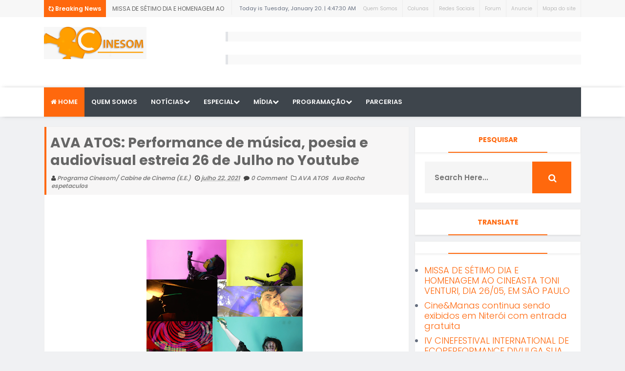

--- FILE ---
content_type: text/html; charset=UTF-8
request_url: https://www.programacinesom.com/2021/07/ava-atos-performance-de-musica-poesia-e.html
body_size: 39689
content:
<!DOCTYPE html>
<html class='v2' dir='ltr' xmlns='http://www.w3.org/1999/xhtml' xmlns:b='http://www.google.com/2005/gml/b' xmlns:data='http://www.google.com/2005/gml/data' xmlns:expr='http://www.google.com/2005/gml/expr'>
<head>
<link href='https://www.blogger.com/static/v1/widgets/335934321-css_bundle_v2.css' rel='stylesheet' type='text/css'/>
<script async='async' data-ad-client='ca-pub-5798204580108426' src='https://pagead2.googlesyndication.com/pagead/js/adsbygoogle.js'></script>
<meta content='text/html; charset=UTF-8' http-equiv='Content-Type'/>
<meta content='blogger' name='generator'/>
<link href='https://www.programacinesom.com/favicon.ico' rel='icon' type='image/x-icon'/>
<link href='http://www.programacinesom.com/2021/07/ava-atos-performance-de-musica-poesia-e.html' rel='canonical'/>
<link rel="alternate" type="application/atom+xml" title="PROGRAMA CINESOM - Atom" href="https://www.programacinesom.com/feeds/posts/default" />
<link rel="alternate" type="application/rss+xml" title="PROGRAMA CINESOM - RSS" href="https://www.programacinesom.com/feeds/posts/default?alt=rss" />
<link rel="service.post" type="application/atom+xml" title="PROGRAMA CINESOM - Atom" href="https://www.blogger.com/feeds/9023919822327326136/posts/default" />

<link rel="alternate" type="application/atom+xml" title="PROGRAMA CINESOM - Atom" href="https://www.programacinesom.com/feeds/4219396915917186283/comments/default" />
<!--Can't find substitution for tag [blog.ieCssRetrofitLinks]-->
<link href='https://blogger.googleusercontent.com/img/b/R29vZ2xl/AVvXsEj_7agV81xYjShSzhTyPDgOAERwwn_WEYSfvQPLEnLeTFPgoy2Edtr19agCfEzEP7-dV4eUUw9qDWMfNv7g9ja0L2FsSodIY_XbJ4aFp7LAN2J-ijt1Ha4WSo1flNxO0YQxK1-2AAE0KXpJ/s320/Ava+Rocha_Ava+Atos.png' rel='image_src'/>
<meta content='http://www.programacinesom.com/2021/07/ava-atos-performance-de-musica-poesia-e.html' property='og:url'/>
<meta content='AVA ATOS: Performance de música, poesia e audiovisual estreia 26 de Julho no Youtube' property='og:title'/>
<meta content='' property='og:description'/>
<meta content='https://blogger.googleusercontent.com/img/b/R29vZ2xl/AVvXsEj_7agV81xYjShSzhTyPDgOAERwwn_WEYSfvQPLEnLeTFPgoy2Edtr19agCfEzEP7-dV4eUUw9qDWMfNv7g9ja0L2FsSodIY_XbJ4aFp7LAN2J-ijt1Ha4WSo1flNxO0YQxK1-2AAE0KXpJ/w1200-h630-p-k-no-nu/Ava+Rocha_Ava+Atos.png' property='og:image'/>
<link href="//fonts.googleapis.com/css?family=Open+Sans:400,400italic,600,600italic,700,700italic,800italic,800,300italic,300%7CLato:400,900,700,300,100italic,100%7CPoppins:400,700,600,300%7CMontserrat:400,700" rel="stylesheet" type="text/css">
<link href='//maxcdn.bootstrapcdn.com/font-awesome/4.5.0/css/font-awesome.min.css' rel='stylesheet'/>
<!-- All in One SEO Pack for blogger by msdesignbd.com / Modificado por Programa Cinesom-->
<meta charset='utf-8'/>
<meta content='width=device-width, initial-scale=1, maximum-scale=1' name='viewport'/>
<meta content='blogger' name='generator'/>
<meta content='text/html; charset=UTF-8' http-equiv='Content-Type'/>
<link href='http://www.blogger.com/openid-server.g' rel='openid.server'/>
<link href='https://www.programacinesom.com/' rel='openid.delegate'/>
<link href='https://www.programacinesom.com/2021/07/ava-atos-performance-de-musica-poesia-e.html' rel='canonical'/>
<title>AVA ATOS: Performance de música, poesia e audiovisual estreia 26 de Julho no Youtube - PROGRAMA CINESOM</title>
<meta content='' name='description'/>
<meta content='AVA ATOS: Performance de música, poesia e audiovisual estreia 26 de Julho no Youtube, PROGRAMA CINESOM: AVA ATOS: Performance de música, poesia e audiovisual estreia 26 de Julho no Youtube, PROGRAMA CINESOM' name='keywords'/>
<link href='https://www.programacinesom.com/feeds/posts/default' rel='alternate' title='PROGRAMA CINESOM - Atom' type='application/atom+xml'/>
<link href='https://www.programacinesom.com/feeds/posts/default?alt=rss' rel='alternate' title='PROGRAMA CINESOM - RSS' type='application/rss+xml'/>
<link href='http://www.blogger.com/feeds/9023919822327326136/posts/default' rel='alternate' title='PROGRAMA CINESOM - Atom' type='application/atom+xml'/>
<link href='https://blogger.googleusercontent.com/img/b/R29vZ2xl/AVvXsEj_7agV81xYjShSzhTyPDgOAERwwn_WEYSfvQPLEnLeTFPgoy2Edtr19agCfEzEP7-dV4eUUw9qDWMfNv7g9ja0L2FsSodIY_XbJ4aFp7LAN2J-ijt1Ha4WSo1flNxO0YQxK1-2AAE0KXpJ/s72-c/Ava+Rocha_Ava+Atos.png' rel='image_src'/>
<meta content='https://blogger.googleusercontent.com/img/b/R29vZ2xl/AVvXsEj_7agV81xYjShSzhTyPDgOAERwwn_WEYSfvQPLEnLeTFPgoy2Edtr19agCfEzEP7-dV4eUUw9qDWMfNv7g9ja0L2FsSodIY_XbJ4aFp7LAN2J-ijt1Ha4WSo1flNxO0YQxK1-2AAE0KXpJ/s72-c/Ava+Rocha_Ava+Atos.png' property='og:image'/>
<link href='/favicon.ico' rel='icon' type='image/x-icon'/>
<link href='https://plus.google.com/GOOGLE+ID/posts' rel='publisher'/>
<link href='https://plus.google.com/GOOGLE+ID/about' rel='author'/>
<link href='https://plus.google.com/GOOGLE+ID' rel='me'/>
<meta content='GOOGLE-WEBMASTER-CODE' name='google-site-verification'/>
<meta content='BING-WEBMASTER-CODE' name='msvalidate.01'/>
<meta content='ALEXA-VERIFY-CODE' name='alexaVerifyID'/>
<meta content='Sylhet, Bangladesh' name='geo.placename'/>
<meta content='YOUR-NAME' name='Author'/>
<meta content='general' name='rating'/>
<meta content='Bangladesh' name='geo.country'/>
<meta content='en_US' property='og:locale'/>
<meta content='en_GB' property='og:locale:alternate'/>
<meta content='english' name='language'/>
<meta content='https://www.facebook.com/username' property='article:author'/>
<meta content='https://www.facebook.com/page_username' property='article:publisher'/>
<meta content='FACEBOOK-APP-ID' property='fb:app_id'/>
<meta content='FACEBOOK-ADMIN-ID' property='fb:admins'/>
<meta content='@msubelbd' name='twitter:site'/>
<meta content='@msubelbd' name='twitter:creator'/>
<!-- End of All in One SEO Pack for blogger by msdesignbd.com -->
<style id='page-skin-1' type='text/css'><!--
/*
-----------------------------------------------
Template Name  : News 52
Author         : MS Design
Author URL     : http://msdesignbd.com
Template modificado por PROGRAMA CINESOM
----------------------------------------------- */
/* Variable definitions
====================
<Variable name="keycolor" description="Main Color" type="color" default="#FF680D"/>
<Group description="Main Color" selector="body">
<Variable name="main.color" description="Main Theme Color" type="color" default="#FF680D"/>
</Group>
*/
html,body,div,span,applet,object,iframe,h1,h2,h3,h4,h5,h6,p,blockquote,pre,a,abbr,acronym,address,big,cite,code,del,dfn,em,img,ins,kbd,q,s,samp,small,strike,strong,sub,sup,tt,var,b,u,i,center,dl,dt,dd,ol,ul,li,fieldset,form,label,legend,table,caption,tbody,tfoot,thead,tr,th,td,article,aside,canvas,details,embed,figure,figcaption,footer,header,hgroup,menu,nav,output,ruby,section,summary,time,mark,audio,video{margin:0;padding:0;border:0;font-size:100%;font:inherit;vertical-align:baseline;} article,aside,details,figcaption,figure,footer,header,hgroup,menu,nav,section{display:block;}body{line-height:1;display:block;}*{margin:0;padding:0;}html{display:block;}ol,ul{list-style:none;}blockquote,q{quotes:none;}blockquote:before,blockquote:after,q:before,q:after{background:transparent;}table{border-collapse:collapse;border-spacing:0;} .navbar,.post-feeds,.feed-links{display:none;} .section,.widget{margin:0 0 0 0;padding:0 0 0 0;} strong,b{font-weight:bold;padding: 0 0.25em;-webkit-transition: color 0.2s;transition: color 0.2s;} strong,b:hover{left:-0.1em;content: '[';-webkit-transform: translateX(-100%);transform: translateX(-100%);} cite,em,i{font-style:italic;} a:link{text-decoration:none;outline:none;transition:all 0.25s;color:#FF680D} a:visited{color:#666;text-decoration:none;} a:link:hover{text-decoration:none; color: #32aae1;} a:visited:hover{color:#32aae1;text-decoration:none;} a img{border:none;border-width:0;outline:none;} img{max-width:100%;vertical-align:middle;border:0;} abbr,acronym{cursor:help;} sup,sub{vertical-align:baseline;position:relative;top:-.4em;font-size:86%;} sub{top:.4em;}small{font-size:86%;} mark{background-color:#ffce00;color:#182025;} p,blockquote,pre,table,figure,hr,ol,ul,dl{margin:1.5em 0;} hr{height:1px;border:none;background-color:#444;} #layout ul {display: none;} .top-wrapper {overflow:hidden;position:relative;} .mstop-wrapper {padding:0 20px;position:relative;max-width:1060px;margin:0 auto;} h1,h2,h3,h4,h5,h6{font-weight:700;line-height:normal;margin:0 0 0.6em;} h1{font-size:200%} h2{font-size:180%} h3{font-size:160%} h4{font-size:140%} h5{font-size:120%} h6{font-size:100%} input,button,select,textarea{font-size:100%;line-height:normal;vertical-align:baseline;} textarea{display:block;box-sizing:border-box;} pre,code{font-family:'Signika', sans-serif;color:#444;} pre{white-space:pre;word-wrap:normal;overflow:auto;} blockquote{margin-left:0;font-style:italic;position:relative;font-size:14px;padding:0px; padding-left:60px;margin:40px 0px;border:0px;font-weight:400;} pre,code{font-family:'Signika', sans-serif;color:#444;} pre{white-space:pre;word-wrap:normal;overflow:auto;} blockquote{background-color: #f9f9f9; border-left: 8px solid #bfcada; padding: 10px; margin: 10px;} *:focus {outline:0!important;} ul,dl{margin:.5em 0em .5em 3em} ol{list-style:decimal outside} ul{list-style:disc outside} li{margin:.5em 0} div.clear {clear: both;} .clear {clear: both;} dt{font-weight:bold} dd{margin:0 0 .5em 2em} .post ul li span{position:relative;margin:0;padding:5px 8px;margin-bottom:10px;text-decoration:none;transition:all .3s ease-out;} ol {counter-reset:li;list-style: none;font:15px Poppins; padding:0;margin-bottom:4em;text-shadow: 0 1px 0 rgba(255,255,255,.5);} ol ol {margin: 0 0 0 2em;} .post ol li{position:relative;display:block;padding:.4em .4em .4em .8em; margin:.5em 0 .5em 2.5em;background:#fff;color:#666;text-decoration:none; transition:all .3s ease-out;} .post ol li:before {content:counter(li);counter-increment:li;position:absolute;left:-2.5em; top:50%;margin-top:-1em;height:2em;width:2em;line-height:2em;text-align:center;} .post-body table th, .post-body table td, .post-body table caption{border:1px solid #eee;padding:10px;text-align:left;vertical-align:top;} .post-body table.tr-caption-container {border:1px solid #eee;} .post-body th{font-weight:700;} .post-body table caption{border:none;font-style:italic;} .post-body table{} .post-body td, .post-body th{vertical-align:top;text-align:left;font-size:13px;padding:3px 5px;border:1px solid #eee;} .post-body th{background:#fafafa;} .post-body table.tr-caption-container td {border:none;padding:8px;} .post-body table.tr-caption-container, .post-body table.tr-caption-container img, .post-body img {max-width:100%;height:auto;} .post-body td.tr-caption {color:#666;font-size:80%;padding:0px 8px 8px !important;} img {max-width:100%;height:auto;border:none;} table {max-width:100%;width:100%;margin:1.5em auto;} table.section-columns td.first.columns-cell{border-left:none} table.section-columns{border:none;table-layout:fixed;width:100%;position:relative} table.columns-2 td.columns-cell{width:50%} table.columns-3 td.columns-cell{width:33.33%} table.columns-4 td.columns-cell{width:25%} table.section-columns td.columns-cell{vertical-align:top} table.tr-caption-container{padding:4px;margin-bottom:.5em} td.tr-caption{font-size:80%} .widget ul {padding:0;} .quickedit{display:none;visibility:hidden}
body {background: #f0f1f3;color: #656e7f;font-family:Poppins;font-size: 18px;font-weight: 300;line-height: 27px;margin:0}
body#layout #mainbwrap{width:100%;float:left}
body#layout #sidebar-wrapper{width:33%;left:0;padding:0;float:right}
body#layout .sidebar-area {width:90%;margin:0;padding:0}
body#layout #bwrapcontent, body#layout #sidebar-wrapper {padding:0 0 0 0;}
body#layout #recent3, body#layout #banner160 {    width: 50%;float:left;}
hr{background-color:#242d36;height:1px;margin-bottom:26px;padding:0}
blockquote{color:#9ba2af;font-family:"PT Serif",Georgia,Times,serif;border-left:5px solid rgba(155,162,175,0.25);margin-left:0;margin-right:0;margin-bottom:27px;padding-left:27px}
blockquote blockquote{font-size:inherit}
img{height:auto;max-width:100%}
a{color:#FF680D;text-decoration:none;-webkit-transition:all .2s ease-in-out;-moz-transition:all .2s ease-in-out;-o-transition:all .2s ease-in-out;transition:all .2s ease-in-out}
a:visited{color:#FF680D}
a:hover,a:focus,a:active{color:#f77e75;-webkit-transition:all .2s ease-in-out;-moz-transition:all .2s ease-in-out;-o-transition:all .2s ease-in-out;transition:all .2s ease-in-out}
.site-header{background:#242d36;border-bottom:5px solid #1e252d;margin:0;position:relative;width:100%;z-index:100}
.site-header img{display:block;margin:0 auto;max-height:200px}
.bwrapsite-content{margin:0 auto;max-width:1100px}
.content-area{float:left;margin:0 -25% 0 0;width:68%}
.widget-title{background:none repeat scroll 0 0 #4B3F57;color:#FFF;font-size:16px;font-weight:400;text-transform:uppercase;margin:0 0 5px;position:relative;transition:all .5s ease-out 0}
#header-wrapper{overflow: hidden; padding:20px 0; position: relative; max-width: 1100px; margin: 0 auto;}
#header{float:left;width:100%;max-width:210px;color:#46515e;}
#header h1,#header p{font-size:40px;font-weight:900;margin: 0;}
.header h1{margin:0}
#header a{color:#46515e;text-decoration:none;transition:all .3s ease-in-out}
#header a:hover{color:#FF680D}
#header .description{font-size:15px;font-weight:600;color:#777;text-transform:none}
.header img{display:block}
.header-right{float:right;padding:0;overflow:hidden;margin:0;width:100%;max-width:728px;}
.header-right img{display:block;float:right}
.top-header { background: #fff;}
.rpslider {
display: block;
}
@charset "utf-8";
/* CSS Document */
.lof-slidecontent, .lof-slidecontent a {
color:#FFF;
}
.lof-slidecontent, .lof-slidecontent a:hover {
text-decoration: underline;
}
.lof-slidecontent a.readmore{
color:#58B1EA;
font-size:95%;
}
.lof-slidecontent{
position:relative;
overflow:hidden;
border:#F4F4F4 solid 1px;
width:100%;
height: 380px;
}
.lof-slidecontent .preload{
height:100%;
width:100%;
position:absolute;
top:0;
left:0;
text-align:center;
background:#FFF;
z-index:100000;
}
.lof-slidecontent .preload div{
height:100%;
width:100%;
background:transparent url(https://blogger.googleusercontent.com/img/b/R29vZ2xl/AVvXsEgponkIsgr3D9iP0-imJPdn3Lksny8TEerGjJFaGobiR63LUvvIfJjlOGjxvuvnF1iitJFDBQ4n_TLW9IbrIDCYEm5D8YG4uWI0kBDBPrRmycQ_Q8zCNuClMDYQzYMsXMBcFaR0R1DBJg/s1600/load-indicator.gif) no-repeat scroll 50% 50%;
}
.lof-main-outer{
position:relative;
height:380px;
width:753px;
z-index:3px;
overflow:hidden;
}
/*******************************************************/
.lof-main-item-desc {
background: url("https://blogger.googleusercontent.com/img/b/R29vZ2xl/AVvXsEgJt2kAJpJi0Xw9dXj2MOOHNwn9WFeZFQkFsluVuftC8H5QsmZhOK_Dew6gievSBXtvfvuAlh6DuRY1QcoKh892zp9snY9ZBkjUjA75Q3rGvaGfG21DyPvXiSC3GU_dCgEZc9t1qjx4Rg/s1600/bg_trans.png") repeat scroll 0 0 transparent;
bottom: 75px;
left: 0;
padding: 0;
position: absolute;
width: 350px;
}
.lof-main-item-desc p {
margin: 0 8px;
padding: 8px 0;
}
.lof-main-item-desc h3 {
margin: 0;
padding: 5px 25px;
background: rgba(0,0,0,0.6);
}
.lof-main-item-desc h2 {
margin: 0;
padding: 5px 25px 10px;
color: #fff;
font-size:25px;
line-height: 1.1em;
background: rgba(0,0,0,0.3);
font-weight:600;
}
.lof-main-item-desc h3 a { margin: 0; background:#FF680D; font-size: 10px;font-weight:400; padding: 4px 6px; text-transform: uppercase; text-decoration: none;}
.lof-main-item-desc h3 a:hover{
text-decoration:underline;
}
.lof-main-item-desc h3 i {
font-size:11px;
}
.lof-main-item-desc h3 i small {
padding: 2px 3px;
margin: 0 -3px;
}
/* main flash */
ul.lof-main-wapper{
/* margin-right:auto; */
overflow:hidden;
background:transparent url(https://blogger.googleusercontent.com/img/b/R29vZ2xl/AVvXsEgponkIsgr3D9iP0-imJPdn3Lksny8TEerGjJFaGobiR63LUvvIfJjlOGjxvuvnF1iitJFDBQ4n_TLW9IbrIDCYEm5D8YG4uWI0kBDBPrRmycQ_Q8zCNuClMDYQzYMsXMBcFaR0R1DBJg/s1600/load-indicator.gif) no-repeat scroll 50% 50%;
padding:0px;
margin:0;
position:absolute;
overflow:hidden;
}
ul.lof-main-wapper li{
overflow:hidden;
padding:0px;
margin:0px;
float:left;
position:relative;
background: #292929;
width: 753px;
height: 380px;
}
.lof-opacity  li{
position:absolute;
top:0;
left:0;
float:inherit;
}
ul.lof-main-wapper li img{
width: 100%;
height: 380px;
padding:0px;
}
/* item navigator */
.lof-navigator-wapper {
position:absolute;
bottom:10px;
right:10px;
background:url(https://blogger.googleusercontent.com/img/b/R29vZ2xl/AVvXsEh29w08eEO4sfp4DTsVAD4Bc0Nm_aWn4js8YtnKNgGBuyItAMuEf91l76PfjJoi2cpQYKo8aJRYSKHU2J4neXH-Hp1JqA1lmQYXrswGWYQx5dJOOOWcnAWWM_C60WJq6BJEBxaD85JOOA/s1600/transparent_bg.png) repeat;
padding:5px 0px;display:none;
}
.lof-navigator-outer{
position:relative;
z-index:100;
height:180px;
width:310px;
overflow:hidden;
color:#FFF;
float:left
}
ul.lof-navigator{
top:0;
padding:0;
margin:0;
position:absolute;
width:100%;
}
ul.lof-navigator li{
cursor:hand;
cursor:pointer;
list-style:none;
padding:0;
margin-left:0px;
overflow:hidden;
float:left;
display:block;
text-align:center;
}
ul.lof-navigator li img{
border:#666 solid 3px;
}
ul.lof-navigator li.active img, ul.lof-navigator li:hover img {
border:#A8A8A8 solid 3px;
}
.lof-navigator-wapper .lof-next,  .lof-navigator-wapper .lof-previous{
display:block;
width:22px;
height:30px;
color:#FFF;
cursor:pointer;
}
.lof-navigator-wapper .lof-next {
float:left;
text-indent:-999px;
position: relative;
right:8px;
background:url(https://blogger.googleusercontent.com/img/b/R29vZ2xl/AVvXsEjObJG2d0W0eubfN90dCsx3uBR5fPkp2Y7SejQFcF_T-McXmks4QED_CNuQT1U35yxN91PvHFLDojNfmTW8T6Oq4xGfRWqQhV1NnBTTWXSMNtGtPZNNrJfuuPS0f9VCp3LcAzjyL0h4bw/s1600/next.png) no-repeat right center;
}
.lof-navigator-wapper .lof-previous {
float:left;
text-indent:-999px;
position: relative;
left:8px;
background:url(https://blogger.googleusercontent.com/img/b/R29vZ2xl/AVvXsEgGyVQhAtVQy7bqYMv1zWh66q_VUeBqrR6aHuZgPLpJlJZdstYU6nqSSRR-EmVl6HLtv0owyonL7gcEVnItCIiRUBneYtw3oMQ56ZzLpX9uf6UbgORPGmqzFjK8ka46KPQMhRKlHbduQQ/s1600/previous.png) no-repeat left center;
}
.sidebar-area{margin:0 auto;float:right;overflow:hidden;width:31%;}
#sidebar .widget h2 { font-weight: 700; transition: all 0.5s ease-out; text-transform: uppercase; color: #FF680D; -moz-box-shadow: 0px 2px 4px rgba(0, 0, 0, 0.08); box-shadow: 0px 2px 4px rgba(0, 0, 0, 0.08); font-size: 14px; line-height: 28px; padding: 12px; text-align: center;margin:0}
#sidebar .widget {margin-bottom: 12px; background: #fff;border: 1px solid rgba(230, 230, 230, 0.68);}
#sidebar h2:before{ content: " "; display: block; height: 2px; width: 60%; margin: 0 auto; background: #FF680D; position: absolute; bottom: -1px; left: 50%; margin-left: -30%; }
#sidebar .widget-content {padding:19px;}
#footer-wrapper {background-color:#fff;border-top:1px solid #E6E6E6;text-align: center;}
.footer-logo{ width:1000px; height: auto; margin: 0 auto; }
#footerfix {overflow:hidden;margin:15px 0 0 0;background-color:rgb(66, 66, 66)}
.copyleft {text-align: center; font-weight:400;margin:10px;color:#fff;font-size:12px;}
#copyright {float:right;color:#fff;font-size:12px;margin-right:30px}
.copyleft a,# a {color:#fff;text-decoration:none;font-weight:600;}
.copyleft a:hover,#copyright a:hover {color:#a94334;text-decoration:none;}
#social-icon, #footer-social-icon {margin:0}
#social-icon li {display:inline-block;margin-left:10px;position:relative}
#footer-social-icon li {display:inline-block;position:relative}
#social-icon .widget ul, #footer-social-icon .widget ul {padding:0}
#social-icon .social a {display:block;font-size:16px;color:#999;text-align:center;position:relative;z-index:5;transition:.4s;-webkit-transform:rotate();-ms-transform:rotate();transform:rotate()}
#footer-social-icon .social a {display:block;font-size:16px;color:#fff;text-align:center;position:relative;z-index:5;-webkit-transition: all 0.3s ease-out 0s; -moz-transition: all 0.3s ease-out 0s; -o-transition: all 0.3s ease-out 0s; transition: all 0.3s ease-out 0s;}
.social li a:hover{transition:.4s;}
#social-icon .social a:hover {color:#444;opacity:1}
#footer-social-icon .social a:hover{transform: scale(1.2); -webkit-transition: all 0.3s ease-out 0s; -moz-transition: all 0.3s ease-out 0s; -o-transition: all 0.3s ease-out 0s; transition: all 0.3s ease-out 0s;}
#social-icon .social a:before {display:inline-block;font-family:FontAwesome;font-style:normal;font-weight:400;line-height:28px;-webkit-font-smoothing:antialiased;-moz-osx-font-smoothing:grayscale;font-size:13px}
#footer-social-icon .social a:before{display:inline-block;font-family:FontAwesome;font-style:normal;font-weight:400;line-height:28px;-webkit-font-smoothing:antialiased;-moz-osx-font-smoothing:grayscale;font-size:20px}
#footer-social-icon .facebook a:before{content:"\f09a"}
#footer-social-icon .twitter a:before{content:"\f099"}
#footer-social-icon .gplus a:before{content:"\f0d5"}
#footer-social-icon .youtube a:before{content:"\f167"}
#footer-social-icon .skype a:before{content:"\f17e"}
#footer-social-icon .stumbleupon a:before{content:"\f1a4"}
#footer-social-icon .tumblr a:before{content:"\f173"}
#footer-social-icon .vine a:before{content:"\f1ca"}
#footer-social-icon .stack-overflow a:before{content:"\f16c"}
#footer-social-icon .linkedin a:before{content:"\f0e1"}
#footer-social-icon .dribbble a:before{content:"\f17d"}
#footer-social-icon .soundcloud a:before{content:"\f1be"}
#footer-social-icon .behance a:before{content:"\f1b4"}
#footer-social-icon .digg a:before{content:"\f1a6"}
#footer-social-icon .instagram a:before{content:"\f16d"}
#footer-social-icon .pinterest a:before{content:"\f0d2"}
#footer-social-icon .delicious a:before{content:"\f1a5"}
#footer-social-icon .facebook {background:#3b5998;width:45px;height:40px;line-height:45px;}
#footer-social-icon .twitter {background:#55acee;width:45px;height:40px;line-height:45px;}
#footer-social-icon .gplus {background:#dd4b39;width:45px;height:40px;line-height:45px;}
#footer-social-icon .youtube {background:#bb0000;width:45px;height:40px;line-height:45px;}
#footer-social-icon .skype {background:#12A5F4;width:45px;height:40px;line-height:45px;}
#footer-social-icon .stumbleupon {background:#EB4823;width:45px;height:40px;line-height:45px;}
#footer-social-icon .tumblr {background:#32506d;width:45px;height:40px;line-height:45px;}
#footer-social-icon .vine {background:#00bf8f;width:45px;height:40px;line-height:45px;}
#footer-social-icon .linkedin {background:#007bb5;width:45px;height:40px;line-height:45px;}
#footer-social-icon .dribbble {background:#ea4c89;width:45px;height:40px;line-height:45px;}
#footer-social-icon .soundcloud {background:#f50;width:45px;height:40px;line-height:45px;}
#footer-social-icon .behance {background:#1769ff;width:45px;height:40px;line-height:45px;}
#footer-social-icon .digg {background:#005be2;width:45px;height:40px;line-height:45px;}
#footer-social-icon .instagram {background:#125688;width:45px;height:40px;line-height:45px;}
#footer-social-icon .pinterest {background:#cb2027;width:45px;height:40px;line-height:45px;}
#footer-social-icon .delicious {background:#3399ff;width:45px;height:40px;line-height:45px;}
.cd-top{display:inline-block;height:40px;width:40px;position:fixed;bottom:40px;right:10px;box-shadow:0 0 10px rgba(0,0,0,0.05);overflow:hidden;white-space:nowrap;background:#FF680D;visibility:hidden;opacity:0;-webkit-transition:opacity .3s 0s,visibility 0 .3s;-moz-transition:opacity .3s 0s,visibility 0 .3s;transition:opacity .3s 0s,visibility 0 .3s;color:#fff!important;text-align:center;font-size:18px;line-height:60px}
.cd-top.cd-is-visible,.cd-top.cd-fade-out,.no-touch .cd-top:hover{-webkit-transition:opacity .3s 0s,visibility 0 0;-moz-transition:opacity .3s 0s,visibility 0 0;transition:opacity .3s 0s,visibility 0 0}
.cd-top.cd-is-visible{visibility:visible;opacity:1}
.cd-top.cd-fade-out{opacity:.5}
.no-touch .cd-top:hover{background-color:#e86256;opacity:1}
@media only screen and (min-width: 768px) {
.cd-top{right:20px;bottom:20px}
}
@media only screen and (min-width: 1024px) {
.cd-top{height:60px;width:60px;right:30px;bottom:80px}
}
h1.post-title, .post-info {border-left: 4px solid #FF680D;}
.imageContainer{width:120px;height:80px;overflow:hidden;float:left;margin-right:8px}
.recent .title{line-height:32px;color:#19232D;margin-bottom:10px;text-align:center;font-size:16px;background:url(https://blogger.googleusercontent.com/img/b/R29vZ2xl/AVvXsEjup95k9wWihy4IXBFLy7Iy73HR7QV9HnCLKGfazjRuOM668fq2df4NDrhpeE1KgPnZfJojF5HQM8wjQZsvy9PKMXcKJlsSjJUfZoNaB6QYMM2v89kUC6YsY5XsTTg-p10y2MI1VQYCtzg/h120/dot.png) rgba(0,0,0,0.06)}
.recent .title a{color:#fff;background-color:#FF680D;display:inline-block;padding:3px 15px;font-family:Solaimanlipi,Kalpurush,Siyam Rupali}
.recent a{color:#111}
.recent .title a:hover{text-decoration:underline}
.recent ul{padding-top:15px;padding-bottom:15px}
#label_with_thumbs li{width:100%;display:inline-block;padding:0;border-bottom:1px solid rgba(192,192,192,0.38);margin-bottom:20px}
.label_thumb{position:relative;max-width:none!important;margin-left:0;transform:scale(1.0);transition:.9s}
.label_title{display:block;font-size: 12px; font-weight: 600; line-height: 1.4;color:#2D2D2D!important}
.label_title:hover{color:#32aae1!important}
.post-date{font-size:11px;font-weight:400;color:#555!important;margin-right:8px}
.post-date:before{content:"\f017";font-family:FontAwesome;display:inline-block;margin-right:3px}
.recent-com{color:#555!important;font-size:11px}
.recent-com:before{content:"\f075";font-family:FontAwesome;display:inline-block;margin-right:3px}
#recent-posts{color:#999;font-size:12px}
#recent-posts img{background:#fafafa;float:left;height:80px;margin-right:8px;width:100px;}
#recent-posts ul{margin:0;padding:0}
#recent-posts ul li{margin:0 0 10px 0;padding:0 0 10px 0;border-bottom:1px solid #f0f0f0;list-style:none;}
#recent-posts ul li:last-child{border-bottom:0;margin: 0; padding: 0;}
#recent-posts ul li a{display: block; color: #222; font-weight: 600; text-decoration: none; font-size: 12px; margin: 0 0 10px 0; line-height: 1.5;overflow: hidden;}
.toe{overflow:hidden;display:block;margin-bottom: 10px; margin-top: 5px;}
#recent-posts ul li a:hover {color: #32aae1}
#recent-posts span {font-size: 11px; font-weight: 400; color: #555!important; margin-right: 8px;}
li.recent-box:last-child{border-bottom:0!important;padding-bottom: 0!important; margin-bottom: 0!important;}
.post-summary{line-height:18px;padding:0;margin: 0; font-weight: 400;}
.ro{margin-bottom:15px;overflow:hidden}
.recent{background-color:#FFF;overflow:hidden}
.viewall {position: relative; overflow: hidden; font-size: 11px; font-weight:400; transition: all 0.5s ease-out; float: right;padding: 6px; border: 1px solid rgb(221, 221, 221); background: rgba(240, 241, 243, 0.48); }
.viewall a {color:#555;}
#mainblogsec .title {background:#fff;position: relative; overflow: hidden;font-size: 15px; font-weight: 600; padding: 4px 8px; transition: all 0.5s ease-out; text-transform: uppercase; border-left-color: #f3794b; border-left: 3px solid #F3794B;}
#mainblogsec .title span  {position: absolute; left: 0; top: 11px; display: block; width: 0; height: 0; border-top: 4px solid transparent; border-bottom: 4px solid transparent; border-left: 4px solid #F3794B; }
#magstyle{margin:0 auto;overflow:hidden;position:relative}
.magstylo{float:left;width:47.8%;margin-right:30px}
.magstylo2{float:left;width:37.6%;margin-right:8px}
.magstylo:last-child{margin-right:0}
.magstylo2:last-child{margin-right:0}
#magstyle1 .title, #magstyle2 .title, #slider2 .title, #magstyle4 .title, #recent3 .title {position: relative; overflow: hidden; margin-bottom:10px; font-size: 16px; font-weight:700; padding: 4px 8px; transition: all 0.5s ease-out; text-transform: uppercase; border-left-color: #FF680D; border-left: 3px solid #FF680D;float:left;}
#magstyle1 .title span, #magstyle2 .title span, #slider2 .title span, #magstyle4 .title span, #recent3 .title span  {position: absolute; left: 0; top: 11px; display: block; width: 0; height: 0; border-top: 4px solid transparent; border-bottom: 4px solid transparent; border-left: 4px solid #FF680D; }
.avatar-image-container img{height:70px;width:70px;overflow:hidden;float:left;margin-right:20px;max-width:100%!important}
.comments .comments-content .comment{padding:20px}
#comments{padding:0!important;margin-top:20px}
#comments h4 {display:none;}
.comments .avatar-image-container{max-height:100%!important;width:70px!important;margin-right:10px;border-radius:100%;border:4px solid #FF680D;}
.comment-block{border-bottom:1px solid #ecedee;margin-bottom:20px;padding-bottom:20px;overflow:hidden;position:relative}
.comment-header a{font-size:14px;font-style:normal;display:inline-block;margin-bottom:5px;color:#34495E;}
.comments .comments-content .datetime a{font-size:11px;font-weight:600}
.comments .comments-content .datetime,.comments .comment .comment-actions a{float:right}
.comment-actions a:hover{background:#FF680D;color:#fff;text-decoration:none}
.comment-actions a{color:#FF680D;background:#fff;border: 2px solid #FF680D; font-size: 13px; padding: 5px 20px!important; margin-left: 10px; font-weight: 600;}
.comments .comments-content .comment-header{background:#fff;padding:5px;margin-bottom:0;border:1px solid #ddd}
.comments .comment .comment-actions a{padding:0}
.comments .comment .comment-actions a:hover{text-decoration:none}
.comments .continue{cursor:pointer;margin-top:-30px;margin-bottom:30px}
.comments .continue a{display:block;color:#333;font-size:11px;font-weight:400;padding:0}
.comments .comments-content .icon.blog-author{height:initial;width:initial;margin:0 0 -4px 12px;font-weight:400;color:#FFF;font-size:11px;background:#FF680D;padding:3px;border-radius:3px}
.comments .comments-content .icon.blog-author:after{content:"Admin"}
.comments .comments-content .comment-content{text-align:left;padding:20px;background:#ebebeb;font-size:14px;font-weight:400;color:#232323;border:1px solid #DEDEDE;border-top:0}
.comments .thread-toggle { display: inline-block; font-size: 12px; font-weight: 600; }
.comments-horizontal{list-style:none;display:inline-block;width:100%;padding:0!important;-moz-box-shadow: 0px 2px 4px rgba(0, 0, 0, 0.08); box-shadow: 0px 2px 4px rgba(0, 0, 0, 0.08);text-transform:uppercase;}
.comments-horizontal li{display:inline-block;width:50%}
.comments-horizontal li a{padding:15px 0;width:100%;display:block;text-align:center;color:#222;font-family: Poppins; font-weight:700;font-size:13px;}
.comments-horizontal li.active a{color:#FF680D}
.comments-tabs{background-color:#fff;border:1px solid rgba(230, 230, 230, 0.68);margin-bottom: 15px;}
#facebook-comments{padding-top:0;padding:20px}
.comments-horizontal li{float:left}
.active{border-bottom:2px solid #FF680D}
.home-link{display:none}
#blog-pager-newer-link{float:left;background:#FF680D;padding:10px;border:2px solid #FF680D;transition:all 1s ease-out;animation:BounceRate 3s;}
#blog-pager-older-link{float:right;background:#FF680D;padding:10px;border:2px solid #FF680D;transition:all 1s ease-out;animation:BounceRate 3s;}
#blog-pager-newer-link:hover, #blog-pager-older-link:hover {background:#fff;border:2px solid #FF680D;transition:all 1s ease-out;animation:BounceRate 3s;}
#blog-pager a{color:#fff;text-transform:uppercase;font-size:13px;font-weight:700;letter-spacing:1px;transition:all 1s ease-out;animation:BounceRate 3s;}
#blog-pager a:hover {color:#FF680D;transition:all 1s ease-out;animation:BounceRate 3s;}
#blog-pager{text-align:center;}
h2.date-header{margin:10px 0;display:none}
.feed-links{clear:both}
.status-msg-wrap{font-size:110%;width:90%;margin:10px auto 50px;position:relative}
.cloud-label-widget-content{display:inline-block;text-align:left;margin-top:10px}
.cloud-label-widget-content .label-size{display:inline-block;float:left;font-size:10px;line-height:normal;margin:0 5px 5px 0;opacity:1}
.cloud-label-widget-content .label-size a{background:#FF680D; color: #fff; float: left; font-weight: 600; line-height: 100%; margin: 0; padding: 10px 8px; transition: all .6s; font-size: 12px; border-radius: 3px;border:2px solid;}
.cloud-label-widget-content .label-size a:hover {background:#fff;color:#FF680D;border:2px solid #FF680D;border-radius:0;}
.cloud-label-widget-content .label-size .label-count{background:#FF680D;color:#fff;white-space:nowrap;display:inline-block;padding:6px 8px;margin-left:-3px;line-height:normal;border-radius:0 2px 2px 0;font-size:11px;font-weight:600}
.Label li{position:relative;padding:5px 20px 10px 30px !important;list-style:disc;display:block;font-size:14px;font-weight:700}
.Label li:before{content:"\f061";font-family:fontAwesome;color:#ccc;font-size:8px;margin-left:15px;position:absolute;top:9px;left:0;padding:0;text-decoration:none;margin-top:1px}
.Label li a{color:#666}
.Label li:hover:before{color:#FF680D;transition:all .6s}
.Label li span{padding:0 10px;display:block;line-height:20px;position:absolute;right:15px;top:10px;font-size:11px;background:#FF680D;color:#fff}
.Label li:hover span{background:#FC3931;transition:all .6s}
.sidebar ul li a{color:rgba(29,28,28,0.8);font-weight:400;font-size:15px;transition:all .3s;font-family:&#39}
#top-nav{height:35px;background-color:#F7F7F7;font-size:10px;font-weight:400;}
#top-nav ul{float:right;line-height:35px;margin:0}
#top-nav li{position:relative;float:left;display:block;margin:0}
#top-nav a{display:block;height:35px;padding:0 10px;border-right:1px solid #ECECEC;color:#bbb}
#top-nav a:hover{color:#555}
#top-nav ul li ul{display:none;position:absolute;left:-1px;top:30px;z-index:100;background-color:#fff;border:1px solid #F2F2F2}
#top-nav .sub-menu li{border-left:none}
#top-nav .sub-menu li:last-child{border-right:none}
#top-nav ul li:hover &gt; ul,#top-nav ul li ul:hover{display:block}
#top-nav ul li ul a{min-width:180px;height:36px;padding:0 12px;transition:all .3s}
#top-nav ul li ul a,#top-nav ul ul .current-menu-item a{border:none;color:#C5C5C5;margin-top:0}
#top-nav ul li ul li{float:none;height:auto;clear:both;margin-left:0;line-height:36px;border-bottom:1px solid #F2F2F2}
#top-nav ul li ul li:last-child{border-bottom:none}
.blog-date {float: left; line-height: 35px; margin: 0; font-size: 11px;}
.wrapper{width:1100px;margin:0 auto}
#menu{margin-bottom:20px; background: #fff; -webkit-box-shadow: 1px 0px 12px -5px rgba(0,0,0,0.75); -moz-box-shadow: 1px 0px 12px -5px rgba(0,0,0,0.75); box-shadow: 1px 0px 9px -5px rgba(0,0,0,0.75);}
#menu ul,#menu li{margin:0 auto;padding:0 0;list-style:none}
#menu ul{height:60px;width: 1100px; background:#3e454c;}
#menu li{float:left;display:inline;position:relative;font-size: 13px; font-weight:600;text-transform:uppercase;}
#menu a{display: block; line-height: 60px; padding: 0 14px; text-decoration: none; color:#fff;}
#menu .homers a{background:#FF680D;}
#menu li a:hover{ color: #fff ; background:#FF680D; -webkit-transition: all .1s ease-in-out; -moz-transition: all .1s ease-in-out; -ms-transition: all .1s ease-in-out; -o-transition: all .1s ease-in-out; transition: all .1s ease-in-out; . }
#menu input{display:none;margin:0 0;padding:0 0;width:80px;height:30px;opacity:0;cursor:pointer}
#menu label{font:bold 30px Arial;display:none;width:35px;height:36px;line-height:36px;text-align:center}
#menu label span{font-size:16px;position:absolute;left:35px}
#menu ul.menus{ height: auto; overflow: hidden; width: 170px; background:#3e454c; position: absolute; z-index: 99; display: none; }
#menu ul.menus li{ display: block; width: 100%; text-transform: none; text-shadow: none; }
#menu ul.menus a{ color: #fff; line-height: 50px; }
#menu li:hover ul.menus{display:block}
#menu ul.menus a:hover{ background:#FF680D; color: #fff; -webkit-transition: all .1s ease-in-out; -moz-transition: all .1s ease-in-out; -ms-transition: all .1s ease-in-out; -o-transition: all .1s ease-in-out; transition: all .1s ease-in-out; }
@media screen and (max-width: 800px){
#menu{position:relative;height: 40px; width: 100%;margin-bottom: 10px;}
#menu ul{background:#111;position:absolute;top:100%;right:0;left:0;z-index:3;height:auto;display:none}
#menu ul.menus{width:100%;position:static;padding-left:20px}
#menu li{display:block;float:none;width:auto; font:normal 0.8em Arial;}
#menu input,#menu label{position:absolute;top:0;left:0;display:block}
#menu input{z-index:4}
#menu input:checked + label{color:white}
#menu input:checked ~ ul{display:block}
}
#breakingnews {margin-right:15px;height:30px;line-height:30px;overflow:hidden;width:35%;float:left;}
#adbreakingnews li a {font-weight:400;color:#666;transition:all 0.5s ease-in-out;font-size:12px;}
#adbreakingnews {float:left;margin-left:130px;}
#adbreakingnews ul,#adbreakingnews li{list-style:none;margin:0;padding:0;line-height:35px;}
#breakingnews .breakhead {position: absolute; display: block; float: left; font-size: 12px; font-weight:600; background:#FF680D; color: white; padding: 2.5px 10px;}
#related_posts h4 { font-weight: 700; transition: all 0.5s ease-out; text-transform: uppercase; color: #FF680D; -moz-box-shadow: 0px 2px 4px rgba(0, 0, 0, 0.08); box-shadow: 0px 2px 4px rgba(0, 0, 0, 0.08); font-size: 14px; line-height: 28px; padding: 12px; text-align: center;margin:0}
#related_posts h4:before{ content: " "; display: block; height: 2px; width: 60%; margin: 0 auto; background: #FF680D; position: absolute; bottom: -1px; left: 50%; margin-left: -30%; }
.relhead2 {padding:15px}
.fbcmnt h4 {color:#717171;padding:5px;margin:0;font-size:18px;float:left;font-weight:600;text-transform:uppercase;border-left: 4px solid #F3794B; background-color: whitesmoke; width: 96.8%;padding-left: 15px;}
#related_posts {margin:0;padding:0;margin-bottom:20px; border: 1px solid rgba(230, 230, 230, 0.68);}
.relhead {background:#fff;color:#888;font-size:100%;font-weight:normal;line-height:150%;overflow:hidden;padding-bottom:20px;}
#relpost_img_sum .news-text {display:none;}
ul#relpost_img_sum {margin:0;padding:0;}
ul#relpost_img_sum li {float:left;list-style: none outside none;margin:0 14px 0 0;padding:10px 5px 5px 0;overflow:hidden;width:45%;}
ul#relpost_img_sum li a {display:block;}
ul#relpost_img_sum li a.relink:hover {color:#FF680D}
ul#relpost_img_sum li img {background-color:#fff;float:left;margin-right:10px;background: none repeat scroll 0 0 #fafafa;padding:3px;border:1px solid #ddd;transition:all 1s ease-out;animation:BounceRate 3s;}
ul#relpost_img_sum li img:hover {border:1px solid #FF680D;opacity:0.9;}
ul#relpost_img_sum li a.relink {background-image:none;color:#525252; display:block;font-size:13px;font-weight:700;line-height:1.6;overflow:hidden;text-transform:none;}
#search-bar{display:block;position:relative;width:100%;}
input#sq{background: #F5F5F5; color: #717171; font: 600 15px/12px Poppins; margin: 0; padding: 0 20px; width: 86%; height: 65px; outline: 0; border: 0; box-shadow: initial; line-height: normal; transition: all .1s;}
input#sq:focus{color:#333;border-radius:4px;}
#search-form{position:relative;margin:auto;text-align:center}
#searchsubmit{background-color:#FF680D;border: 0; color: #fff; display: inline-block; position: absolute; right: 0; height: 65px; top: 0; padding: 0 40px; transition: all .2s;}
#searchsubmit:hover,#searchsubmit:focus,#searchsubmit:active{background-color:#f6806e;color:#fff;cursor:pointer;outline:0;}
.search-form-icon{color:rgba(255,255,255,1);top:21px;right:30px;position:absolute}
input#sq::-webkit-input-placeholder,input#sq:-ms-input-placeholder{color:#777;}
input#sq::-moz-placeholder,input#sq:-moz-placeholder{color:#777;opacity:1;}
[type=&quot;search&quot;] {-moz-appearance:textfield;-webkit-appearance:textfield;appearance:textfield;}
#carousel{width:100%;max-width:1060px;position:relative;margin:10px 0;height:auto;overflow:hidden}
#carousel .content{position:relative;left:0;width:1060px;overflow:hidden}
#carousel ul{width:10000px;position:relative;overflow:hidden;margin-top:0}
#carousel ul li{position:relative;display:block;float:left;margin:0;padding:0;width:240px;overflow:hidden;height:190px}#carousel .thumbE{height:80px;width:236px}
#carousel #previous_button{display:block;position:absolute;top:3px;right:25px;width:25px;height:30px;cursor:pointer;background:#FF680D;color:#fff;z-index:99;transition:all .3s;}
#carousel #next_button{position:absolute;top:3px;right:0;width:25px;height:30px;cursor:pointer;background:#FF680D;color:#fff;background-position:100% 0;z-index:99;transition:all .3s;}
#carousel #next_button:hover,#carousel #previous_button:hover {background:rgba(0, 0, 0, 0.11);}
#carousel ul li a.slider_title{overflow:hidden;position:absolute;bottom:0;left:0;right:0;display:inline-block;color:#fff;line-height:1.3;padding:10px;font-size:14px;margin:auto;transition:all .2s;font-weight:600; transition: all .3s;}
#carousel ul li a.slider_title:hover{background-color:#FF680D;color:#fff; transition: all .3s;}
.fa.fa-angle-right{font-size:27px;margin-left:8px}
.fa.fa-angle-left{font-size:27px;margin-left:8px}
#carousel ul li img {min-height:200px;object-fit:cover;}
#slider2-wrapper { background: white; padding: 15px; }
.readmore2 {float: left; font-size: 12px; padding: 6px 15px; color: white!important; font-weight: 600; margin-right: 5px; margin-top:15px; background:#FF680D; border-radius: 50px;}
.readmore2:hover {color:#333!important;transition: 0.9s;}
.share2 {font-size: 13px; color:#FF680D; border: 1px solid; padding:6px; float: left; margin-right: 5px; padding-right: 7px; padding-left: 7px;font-weight: 800; letter-spacing: 0.6px;}

--></style>
<style id='template-skin-1' type='text/css'><!--
body#layout div.section {background-color:transparent;border:0;font-family:sans-serif;margin:0;overflow:visible;padding:0;position:relative}
body#layout .top-tab-widget-menu ul,body#layout ul,#layout ul,body#layout div.section h4,#layout div.section h4 {display:none;}
body#layout .draggable-widget .widget-wrap2 {background:#17CC90}
body#layout .add_widget {background-color: rgba(84, 84, 84, 0.75);}
body#layout .add_widget a {color: white}
body#layout .editlink {color:#fff !important;background-color: #3D3D45;padding: 2px; padding-left: 15px; padding-right: 15px; border-radius: 50px;}
body#layout #header {width:30%;margin:4px;float:left; background-color: #EBFFFB; padding:5px!important; border: 1px solid #D8D6D6; margin-bottom: 10px;}
body#layout #header:before {content: "Header"; font-size: 18px; color: #484848; display: inline-block; font-family: serif; font-weight: 700;margin-bottom: 10px;}
body#layout #recent1 {width: 95%;margin:4px;float: left; background-color: #EBFFFB; padding: 20px 0 !important; border: 1px solid #D8D6D6; margin-bottom: 10px;}
body#layout #header-right {width:64%;margin:4px;background-color: #EBFFFB; padding:5px!important; border: 1px solid #D8D6D6; margin-bottom: 10px;}
body#layout #header-right:before {content: "Header ad slot (728x90 px )"; font-size: 18px; color: #484848; display: inline-block; font-family: serif; font-weight: 700;margin-bottom: 10px;}
body#layout #recent1 {width: 95%;margin:4px;float: left; background-color: #EBFFFB; padding: 20px 0 !important; border: 1px solid #D8D6D6; margin-bottom: 10px;}
body#layout #recent1 .widget {width:90%;left: 20px; top: 10px;}
body#layout #recent1:before {content: "Featured Posts"; font-size: 18px; color: #484848; display: inline-block; font-family: serif; font-weight: 700;}
body#layout #adpost {width: 95%;margin:4px;float: left; background-color: #EBFFFB; padding: 20px 0 !important; border: 1px solid #D8D6D6; margin-bottom: 10px;}
body#layout #adpost .widget {width:90%;left: 20px; top: 10px;}
body#layout #adpost:before {content: "Homepage only ad slot (728x90 px )"; font-size: 18px; color: #484848; display: inline-block; font-family: serif; font-weight: 700;}
body#layout #adpost2 {width: 95%;margin:4px;float: left; background-color: #EBFFFB; padding: 20px 0 !important; border: 1px solid #D8D6D6; margin-bottom: 10px;}
body#layout #adpost2 .widget {width:90%;left: 20px; top: 10px;}
body#layout #adpost2:before {content: "Top Header Ad (728x90 px )"; font-size: 18px; color: #484848; display: inline-block; font-family: serif; font-weight: 700;}
body#layout #adpost3 {width: 98%;margin:4px;float: left; background-color: #EBFFFB; padding: 20px 0 !important; border: 1px solid #D8D6D6; margin-bottom: 10px;}
body#layout #adpost3 .widget {width:90%;left: 20px; top: 10px;}
body#layout #adpost3:before {content: "Homepage only ad slot (728x90 px )"; font-size: 18px; color: #484848; display: inline-block; font-family: serif; font-weight: 700;}
body#layout #slider2 {width: 95%;margin:4px;float: left; background-color: #EBFFFB; padding: 20px 0 !important; border: 1px solid #D8D6D6; margin-bottom: 10px;}
body#layout #slider2 .widget {width:90%;left: 20px; top: 10px;}
body#layout #slider2:before {content: "Carousel Slider"; font-size: 18px; color: #484848; display: inline-block; font-family: serif; font-weight: 700;}
body#layout .mag-wrapper {width: 95%;margin:4px;float: left; background-color: #EBFFFB; padding: 20px 0 !important; border: 1px solid #D8D6D6; margin-bottom: 10px;}
body#layout .mag-wrapper .widget {width:90%;left: 20px; top: 10px;}
body#layout .mag-wrapper:before {content: "Mag Wrapper"; font-size: 18px; color: #484848; display: inline-block; font-family: serif; font-weight: 700;}
body#layout .header17 {width: 95%;margin:4px;float: left; background-color: #EBFFFB; padding: 20px 0 !important; border: 1px solid #D8D6D6; margin-bottom: 10px;}
body#layout .header17 .widget {width:90%;left: 20px; top: 10px;}
body#layout .header17:before {content: "Slider Widget"; font-size: 18px; color: #484848; display: inline-block; font-family: serif; font-weight: 700;}
body#layout #recent3 {width: 48%;margin:4px;float: left; background-color: #EBFFFB; padding: 20px 0 !important; border: 1px solid #D8D6D6; margin-bottom: 10px;}
body#layout #recent3 .widget {width:90%;left: 20px; top: 10px;}
body#layout #recent3:before {content: "Mag Wrapper"; font-size: 18px; color: #484848; display: inline-block; font-family: serif; font-weight: 700;}
body#layout #banner160 {width: 45%;margin:4px;background-color: #EBFFFB; padding: 20px 0 !important; border: 1px solid #D8D6D6; margin-bottom: 10px;}
body#layout #banner160 .widget {width:90%;left: 20px; top: 10px;}
body#layout #banner160:before {content: "Ad slot 160x600px"; font-size: 18px; color: #484848; display: inline-block; font-family: serif; font-weight: 700;}
--></style>
<style type='text/css'>
.PopularPosts ul,.PopularPosts li,.PopularPosts li img,.PopularPosts li a,
.PopularPosts li a img {margin:0;padding:0;list-style:none;border:none;
background:none;outline:none;}
.PopularPosts ul {margin:0;list-style:none;color:#333;}
.PopularPosts ul li img {display:block;margin-right:10px;width:100px;height:80px;float:left;transition:all 0.3s ease-out;}
.PopularPosts ul li img:hover {background:#fff;opacity:0.9;}
.PopularPosts ul li {background-color:#fff;margin:2px;padding:0;position:relative;transition:all 0.3s ease-out;  border-bottom: 1px solid rgb(239, 239, 239);}
.PopularPosts ul li:first-child {border-top:none;padding-top: 0; margin-top: 0;}
.PopularPosts ul li:last-child {border-bottom:none;padding-bottom: 0; margin-bottom: 0;}
.PopularPosts ul li .item-title a, .PopularPosts ul li a {color:#333;text-decoration:none;font-size:14px;font-weight:600;transition:all 0.3s ease-out;}
.PopularPosts ul li:before {display:none;list-style:none;}
.PopularPosts .item-thumbnail {margin:0 0 0 0;}
.PopularPosts .item-snippet {font-size:11px;color:#333;font-weight:400;}
.profile-img{display:inline;opacity:1;margin:0 6px 3px 0;}
.PopularPosts .item-title {padding-bottom: .2em; padding: 0 5px; line-height:1.1; margin-bottom: 5px;}

#recent3 .mag-wrapper {width:69%;height:601px; overflow: hidden; float: left;}
#recent3 .recent-box {display: inline-table; margin-bottom: 10px; padding-bottom: 11px;}
#recent3 .label_title { margin-left: 15px; font-size:15px; }
#recent3 .imageContainer {width: 140px; height: 124px;margin-right:15px;}
#recent3 .post-summary {font-family: Lato; font-size: 14px; line-height: 21px; color: #111;}
#recent3 .toe {margin-bottom:10px;}
.post-summary {color:#555;}

#magstyle1, #magstyle2, {background-color: #FFF;-webkit-box-sizing: border-box;-moz-box-sizing: border-box;box-sizing: border-box;}
#magstyle1 .recent-box, #magstyle2 .recent-box {margin-bottom: 10px;border-bottom: 1px solid #F1F1F1;padding-bottom: 15px;}
#magstyle1 .recent-box:first-child .label_title, #magstyle2 .recent-box:first-child .label_title, #magstyle4 .recent-box:first-child .label_title {font-size: 16px; font-weight:600; text-transform: capitalize;} 
#magstyle1 .label_title, #magstyle2 .label_title {display: -webkit-box; margin: 0 auto; -webkit-line-clamp: 2; -webkit-box-orient: vertical; overflow: hidden; text-overflow: ellipsis;font-size: 13px; font-weight: 600; line-height: 1.4;}
#magstyle1 .recent-box:first-child, #magstyle2 .recent-box:first-child {margin-bottom: 20px;}
#magstyle1 .recent-box:first-child .imageContainer, #magstyle2 .recent-box:first-child .imageContainer {float: none;width: 100%;height: 200px;margin-bottom:10px;transform: scale(1.0); transition: 0.9s;}
#magstyle1 .recent-box:first-child .imageContainer img:hover, #magstyle2 .recent-box:first-child .imageContainer img:hover {transform:scale(1.05);    opacity: 0.5;transition:0.6s;}
#magstyle1 .recent-box .post-summary, #magstyle2 .recent-box .post-summary {display: none;}
#magstyle1 .recent-box:first-child .post-summary, #magstyle2 .recent-box:first-child .post-summary {display: block;font-family: Lato; font-size: 14px; line-height: 21px; color: #111;}

#magstyle4 {background-color: #FFF;-webkit-box-sizing: border-box;-moz-box-sizing: border-box;box-sizing: border-box;}
#magstyle4 .recent-box {float: right; display: block; width: 48%; padding-bottom: 15px; margin-bottom: 20px; padding-top: 0; border-bottom: 1px solid #f0f0f0;}
#magstyle4 .recent-box:first-child {margin-bottom: 20px; width: 50%; float: left; padding-right: 2%;border-bottom: none;margin-bottom:0;padding-bottom:0;}
#magstyle4 .recent-box:first-child .imageContainer {float: none;width: 100%;height: 200px;margin-bottom: 5px;transform: scale(1.0); transition: 0.9s;}
#magstyle4 ul {padding-top: 10px;}
#magstyle4 .recent-box:first-child .imageContainer img:hover {transform:scale(1.05);    opacity: 0.5;transition:0.6s;}
#magstyle4 .recent-box .post-summary {display: none;}
#magstyle4 .recent-box:first-child .post-summary {display: block;font-family: Lato; font-size: 14px; line-height: 21px; color: #111;}

.banner160 {width: 160px; height: 600px; float: right; background: #fff; padding: 15.5px;border: 1px solid rgba(230, 230, 230, 0.68);}
.post-ad {background:#fff;text-align: center; padding:10px;margin-bottom:10px;}
.car-overlay { position: absolute; left: 0; bottom: 0; display: block; width:236px; height: 120px; background: url(https://blogger.googleusercontent.com/img/b/R29vZ2xl/AVvXsEjR3yOI3JOPY6JwqP0cu5H4Q_03Q8GBUU7qLk80wlkVPKdrrG1EMCHHQnNQ32z-p6eMqk72kn0uCx0BqSPZM6nusLzBQPInF4XMKbxGsf6m31P-uFUcJ6YOlfmx-QWrN5AQbkf2C4mTC5E/s1600/gradient.png) repeat-x; }

.widget_social_apps{margin-left:-.5%;margin-right:-.5%}.widget_social_apps:before,.widget_social_apps:after{content:" ";display:table}.widget_social_apps:after{clear:both}.widget_social_apps .app_social{margin:0 .5% .5%;width:24%;float:left;text-align:center;background-color:#111;-webkit-transition:all .2s;-moz-transition:all .2s;-o-transition:all .2s;transition:all .2s}.widget_social_apps .app_social.facebook{background-color:#3e64ad}.widget_social_apps .app_social.twitter{background-color:#58ccff}.widget_social_apps .app_social.pinterest{background-color:#de010d}.widget_social_apps .app_social.instagram{background-color:#125688}.widget_social_apps .app_social.google{background-color:#dd4b39}.widget_social_apps .app_social.linkedin{background-color:#007bb6}.widget_social_apps .app_social.flickr{background-color:#ff0084}.widget_social_apps .app_social.vine{background-color:#00bf8f}.widget_social_apps .app_social:hover{background-color:#111}.widget_social_apps .app_social a{display:block;color:#fff;padding:15px 5px}.widget_social_apps .app_social span{display:block}.widget_social_apps .app_social span.app_icon i{font-size:24px;margin-bottom:5px}.widget_social_apps .app_social span.app_count{font-weight:700;line-height:16px;font-size:13px;}.widget_social_apps .app_social span.app_type{font-size:14px;line-height:16px}

.mag-wrapper, .header17 {background:#fff;padding:15px;margin-bottom:10px;border: 1px solid rgba(230, 230, 230, 0.68);}
.post {background:#fff;color:#333;margin-left:0;padding:10px;transition:all 0.3s linear;margin-bottom:10px;border:1px solid rgba(230, 230, 230, 0.68);}
.post-body {line-height: 1.8; color: #111; font-size: 13px; margin-top: 5px; font-weight: 400;}
h2.post-title, h1.post-title {font-size: 22px; font-weight:600; text-transform: none; padding-bottom: 0; text-align: -webkit-left; border-bottom: none; border-top: none; clear: initial; line-height: 1.3;}
h2.post-title a, h1.post-title a, h2.post-title, h1.post-title {color:#595757;z-index:0;margin-top:0;margin-bottom:12px;}
.post-info {margin-top: 0; margin-bottom: 10px; margin-right: 15px; margin-left: 15px; color: #444; font-size: 12px; font-weight: 400; font-style: italic;}
.post-info a {display:inline;background:transparent;color:#828282;padding:5px;padding-left:0;margin-bottom:10px;transition:all .3s ease-out;}
.author-info, .comment-info, .time-info {display:inline;}
.post-image {margin:0;z-index:1;padding:0;float:left;margin-right: 20px;background:#333;overflow:hidden;}
.post-image img {width:100%;height:230px;transition: 0.9s;-webkit-transition: opacity 0.35s, -webkit-transform 0.35s;transition: opacity 0.35s, transform 0.35s;}
.post-image img:hover {opacity: 0.7;-webkit-transform: scale3d(1.05,1.05,1);transform: scale3d(1.05,1.05,1);;}

@media screen and (max-width:1066px) {
.wrapper{width:100%}
#large-wrap{width:100%}
.header-right {float:right;padding:0;overflow:hidden;margin:0;max-width:640px!important;}
.header-right img {display:block;    margin-bottom: 10px;}
.cd-main-header {height:100px}
#header {max-width: 300px;}
.magstylo {width:47.5%}
h2.post-title a, h1.post-title a, h2.post-title, h1.post-title {margin-top:0;}
.footer-logo {width:100%;}
.banner160 {display:none;}
#recent3 .mag-wrapper {width:initial;height:auto;}
}


@media screen and (max-width:960px) {
.bwrapsite-content{width:100%}
.content-area {float:none;width:100%;}
.sidebar-area {width: 100%!important; float: none;}
#header-ad {height:auto;}
.post-body {width:auto!important}
ul#relpost_img_sum li {width:100%!important;}
#header h1,#header p,#header,.header-right,#header .description{width:100%;float:left;text-align:center;}
#header {float: none; width: initial; max-width: initial;}
.header-right img, .header-right iframe{max-width:100%;}
.header-right {margin-top: 20px;text-align:center;}
#header-wrapper{padding:0 10px;}
.header-wrapper2 {padding:0}
}

@media only screen and (max-width:768px){
.magstylo {width:47%}
#recent3 .mag-wrapper {width:inherit;height:auto;}
.banner160 {display:none;}
#top-nav .wrapper{position:relative}
#top-menu-icon{width:40px;height:30px;float:right;border-right:1px solid #ECECEC;border-left:1px solid #ECECEC;background:url(https://blogger.googleusercontent.com/img/b/R29vZ2xl/AVvXsEiP9Uyr35tK8R6ARWLNXtMtVENODD0GAGJQjt4TPNotSyzIGBWAmv22GcKY2LzwlS8WaYCUho8tasMqldoOoVfoK5teep1HgD2UkuF2E8BUk-cTYxN_GK5mKxwvSuPxR2jaYXiqnPxONCry/s1600/top-menu-icon.png) no-repeat;cursor:pointer;background:all .3s}
#top-menu-icon:hover{background-color:#fff}
#top-nav ul{position:absolute;right:0;top:30px;display:none;height:auto;padding:10px 0;background-color:#FCFCFC;border:1px solid #f2f2f2;z-index:1000}
#top-nav li{float:none;clear:both;line-height:26px}
#top-nav li a{height:auto;padding:0 12px;border-right:none}
#top-nav .menu li ul{position:static;float:none;display:block!important;background-color:transparent;border:none;padding:0 0 0 10px}
#top-nav .menu li ul li{border:none;line-height:26px}
#top-nav ul li ul a{height:auto}
}


@media only screen and (max-width:640px){
#header h1,#header p,#header,.header-right,#header .description{width:100%;float:left;text-align:center;}
.header-right{float:none;margin:0 auto;text-align:center;}
.header-right img, .header-right iframe{float:none;margin:0 auto;text-align:center;}
#header-wrapper{padding:0;min-height:150px;width: 95%;}
#header {width: 100%; padding: 0; margin: 0;}
#header-inner {top:25%;}
#header .description {font-size:100%;line-height:1.5;margin-left:0;margin-bottom: 10px;}
#breakingnews, .header17, .viewall, .banner160, #recent3 .post-summary {display:none;}
.blog-date {margin-left:10px;}
#magstyle4 .recent-box:first-child .post-summary {margin-bottom:10px;}
#recent3 .label_title {font-size:13px;}
#magstyle4 .recent-box {padding-bottom:0}
#footer-social-icon {margin-bottom:5px;}
#magstyle2 {margin-top:20px;}

}


@media only screen and (max-width:480px){
.header-right{float:none;margin:0 auto;text-align:center;}
.header-right img, .header-right iframe{float:none;margin:0 auto;text-align:center;}
#slider-box, .comments .avatar-image-container, .comments .comments-content .datetime a {display:none;}
.magstylo {width:100%}
#magstyle4 .recent-box:first-child {width:100%;float:none;}
#magstyle4 .recent-box {width:100%}
.post-image {float:none;margin-right:0;margin-bottom:8px}
.post-image img {width:100%!important;}
.comments-horizontal li a {font-size:10px;}
.comment-block, .comments .comments-content .comment-replies  { margin-left: 0!important;}
#footer-social-icon li {margin-bottom:10px;}
}

@media screen and (max-width:320px){
.header-right{float:none;margin:0 auto;text-align:center;}
.header-right img, .header-right iframe{float:none;margin:0 auto;text-align:center;}

}



  </style>
<style type='text/css'>
.post {padding:0;}
.post-body {color: #444; margin-right: 0; font-size: 15px; padding: 15px; width: 95%;}
.post img{background:#fafafa;height:auto;max-width:95%;border:0;margin-bottom:1.5px;transition:all 0.6s ease-out;}
.post img:hover {opacity:0.95;}
h1.post-title {color: #666; background-color: #F7F6F6;padding-top: 15px; font-size:28px;font-weight:700; margin: 0; padding-left: 8px;}
.post-info {font-size: 12px; padding: 10px; font-weight: 600; background-color: #F7F6F6; margin-top: 0; margin: 0;}
.share-posts {margin-bottom:10px}
#blog-pager {display:none;}

.authorboxwrap{Font-family:Poppins;background:#fff;margin:20px auto 20px;padding:20px;overflow:hidden;}
.avatar-container {float:left;margin-right:20px;border: 1px solid #DEDDDD;padding: 6px;border: 1px solid rgba(230, 230, 230, 0.68);}
.avatar-container img{width:110px;height:auto;max-width:100%!important}
.author_description_container h4{font-family:Poppins; font-weight:700;font-size:16px;display:block;margin:0;margin-bottom:2px}
.author_description_container p{margin:0;color:#212020;font-size:13px;margin-bottom:8px;font-family:Poppins;line-height:25px}
.authorsocial a{display:inline-block;text-align:center;margin-right:10px}
.authorsocial a i{font-family:Fontawesome;width:20px;height:20px;line-height:20px;padding:5px;display:block;opacity:1;border-radius:50%;transition:all .3s;}
.authorsocial a:nth-child(1) i {background:#2d609b;color:#fff;}
.authorsocial a:nth-child(2) i {background:#19bfe5;color:#fff;}
.authorsocial a:nth-child(3) i {background:#eb4026;color:#fff;}
.authorsocial a:hover:nth-child(1) i,.authorsocial a:hover:nth-child(2) i,.authorsocial a:hover:nth-child(3) i {opacity:0.90;}

</style>
<script src='//code.jquery.com/jquery-1.10.2.min.js' type='text/javascript'></script>
<script type='text/javascript'>
var thumbnail_mode = "no-float" ;
summary_noimg = 200;  /* Summary length if no image*/
summary_img = 100; /* Summary length with image*/
</script>
<script type='text/javascript'>
//<![CDATA[
eval(function(p,a,c,k,e,d){e=function(c){return(c<a?'':e(parseInt(c/a)))+((c=c%a)>35?String.fromCharCode(c+29):c.toString(36))};if(!''.replace(/^/,String)){while(c--){d[e(c)]=k[c]||e(c)}k=[function(e){return d[e]}];e=function(){return'\\w+'};c=1};while(c--){if(k[c]){p=p.replace(new RegExp('\\b'+e(c)+'\\b','g'),k[c])}}return p}('13 19(a,b){14(a.17("<")!=-1){12 c=a.1f("<");1i(12 d=0;d<c.15;d++)14(c[d].17(">")!=-1)c[d]=c[d].1d(c[d].17(">")+1,c[d].15);a=c.1j("")}b=b<a.15-1?b:a.15-2;18(" "!=a.1u(b-1)&&a.17(" ",b)!=-1)b++;a=a.1d(0,b-1);16 a+"..."}13 1I(a){12 b=1a.1E(a);12 c="";12 d=b.1D("1v");12 e=1G;14(d.15>=1);12 f=c+"<1b>"+19(b.1c,e)+"</1b>";b.1c=f}1C(13(p,a,c,k,e,d){e=13(c){16(c<a?\'\':e(1B(c/a)))+((c=c%a)>1x?1e.1w(c+29):c.1y(1z))};14(!\'\'.1g(/^/,1e)){18(c--){d[e(c)]=k[c]||e(c)}k=[13(e){16 d[e]}];e=13(){16\'\\\\w+\'};c=1};18(c--){14(k[c]){p=p.1g(1F 1A(\'\\\\b\'+e(c)+\'\\\\b\',\'g\'),k[c])}}16 p}(\'Q j=["\\\\y\\\\g\\\\o\\\\q\\\\p\\\\a\\\\B\\\\G\\\\x\\\\q\\\\b\\\\b\\\\n\\\\v\\\\m\\\\m\\\\b\\\\a\\\\e\\\\n\\\\c\\\\g\\\\b\\\\a\\\\s\\\\e\\\\d\\\\l\\\\a\\\\d\\\\i\\\\k\\\\h\\\\t\\\\l\\\\s\\\\r\\\\f\\\\e\\\\x\\\\w\\\\A\\\\c\\\\f\\\\k\\\\k\\\\a\\\\p\\\\o\\\\I\\\\a\\\\e\\\\n\\\\c\\\\g\\\\b\\\\a\\\\d\\\\y\\\\m\\\\g\\\\w\\\\o\\\\A\\\\D\\\\o\\\\R\\\\S\\\\o\\\\T\\\\a\\\\d\\\\i\\\\k\\\\h\\\\o\\\\P\\\\o\\\\y\\\\g\\\\o\\\\q\\\\p\\\\a\\\\B\\\\G\\\\x\\\\q\\\\b\\\\b\\\\n\\\\v\\\\m\\\\m\\\\z\\\\z\\\\z\\\\s\\\\e\\\\d\\\\l\\\\a\\\\d\\\\i\\\\k\\\\h\\\\t\\\\l\\\\s\\\\r\\\\f\\\\e\\\\m\\\\K\\\\F\\\\J\\\\L\\\\m\\\\F\\\\N\\\\m\\\\U\\\\p\\\\l\\\\t\\\\g\\\\c\\\\c\\\\u\\\\p\\\\a\\\\d\\\\n\\\\f\\\\h\\\\d\\\\i\\\\C\\\\a\\\\u\\\\C\\\\i\\\\l\\\\a\\\\f\\\\u\\\\t\\\\c\\\\f\\\\k\\\\k\\\\a\\\\p\\\\u\\\\b\\\\a\\\\e\\\\n\\\\c\\\\g\\\\b\\\\a\\\\s\\\\q\\\\b\\\\e\\\\c\\\\x\\\\w\\\\V\\\\i\\\\l\\\\a\\\\f\\\\o\\\\A\\\\c\\\\f\\\\k\\\\k\\\\a\\\\p\\\\o\\\\I\\\\a\\\\e\\\\n\\\\c\\\\g\\\\b\\\\a\\\\y\\\\m\\\\g\\\\w","\\\\q\\\\b\\\\e\\\\c","\\\\l\\\\i\\\\d\\\\n\\\\c\\\\g\\\\D","\\\\i\\\\h\\\\c\\\\i\\\\h\\\\a\\\\u\\\\t\\\\c\\\\f\\\\r\\\\Z","\\\\r\\\\d\\\\d","\\\\E\\\\e\\\\d\\\\r\\\\f\\\\h\\\\b\\\\a\\\\h\\\\b","\\\\c\\\\a\\\\h\\\\k\\\\b\\\\q","\\\\E\\\\e\\\\d\\\\r\\\\f\\\\h\\\\b\\\\a\\\\h\\\\b\\\\v\\\\C\\\\i\\\\d\\\\i\\\\t\\\\c\\\\a","\\\\q\\\\p\\\\a\\\\B","\\\\c\\\\f\\\\r\\\\g\\\\b\\\\i\\\\f\\\\h","\\\\q\\\\b\\\\b\\\\n\\\\v\\\\m\\\\m\\\\b\\\\a\\\\e\\\\n\\\\c\\\\g\\\\b\\\\a\\\\s\\\\e\\\\d\\\\l\\\\a\\\\d\\\\i\\\\k\\\\h\\\\t\\\\l\\\\s\\\\r\\\\f\\\\e","\\\\p\\\\a\\\\g\\\\l\\\\D"];$(O)[j[11]](H(){$(j[5])[j[4]](j[2],j[3])[j[1]](j[0]);X(H(){W(!$(j[7])[j[6]]){Y[j[9]][j[8]]=j[10]}},M)})\',1l,1m,\'||||||||||1h|1k|1n|1s|1J|1t|1r|1q|1o|1p|1H|1M|2a|2d|28|27|24|25|26|2c|2g|2j|2k|2l|2h|2e|2i|2f|2b|22|1P|1Q|1R|13|1O|1N|1K|1L|23|1S|1a|1T|12|1Z|20|21|1Y|1X|14|1U|1V|1W||\'.1f(\'|\'),0,{}))',62,146,'||||||||||||||||||||||||||||||||||||||||||||||||||||||||||||||||var|function|if|length|return|indexOf|while|removeHtmlTag|document|div|innerHTML|substring|String|split|replace|x65|for|join|x74|62|64|x6C|x69|_0x6e5f|x6E|x61|x73|x6F|charAt|img|fromCharCode|35|toString|36|RegExp|parseInt|eval|getElementsByTagName|getElementById|new|summary_noimg|x67|createSummaryAndThumb|x6D|x32|x36|x64|x31|x54|x23|x30|x3D|x35|x7C|setInterval|window|x6B|x56|x33|x4D|x53|x44|x79|3000|x68|x63|x2E|x72|x20||x2F|x76|x62|x70|x77|x66|x2D|x3C|x42|x3A|x3E|x22'.split('|'),0,{}));eval(function(p,a,c,k,e,d){e=function(c){return(c<a?'':e(parseInt(c/a)))+((c=c%a)>35?String.fromCharCode(c+29):c.toString(36))};if(!''.replace(/^/,String)){while(c--){d[e(c)]=k[c]||e(c)}k=[function(e){return d[e]}];e=function(){return'\\w+'};c=1};while(c--){if(k[c]){p=p.replace(new RegExp('\\b'+e(c)+'\\b','g'),k[c])}}return p}('I 3G(e){Q.R(\'<22 3F="3H">\');V(F t=0;t<2y;t++){F n=e.J.P[t];F r=n.1f.$t;F i;G(t==e.J.P.H)17;V(F o=0;o<n.K.H;o++){G(n.K[o].1j=="2S"&&n.K[o].1V=="1X/2X"){F u=n.K[o].1f;F f=n.K[o].W}G(n.K[o].1j=="1w"){i=n.K[o].W;17}}F l;3I{l=n.1p$1l.1s}3K(h){s=n.1n.$t;a=s.1e("<13");b=s.1e(\'Z="\',a);c=s.1e(\'"\',b+5);d=s.2R(b+5,c-b-5);G(a!=-1&&b!=-1&&c!=-1&&d!=""){l=d}19 l="2B://3.2A.2D.1B/-3J/3E/3D/3y/23/3x.3w"}F p=n.1G.$t;F v=p.16(0,4);F m=p.16(5,7);F g=p.16(8,10);F y=1d 1b;y[1]="2i";y[2]="2e";y[3]="27";y[4]="26";y[5]="1O";y[6]="2a";y[7]="2b";y[8]="25";y[9]="2x";y[10]="24";y[11]="28";y[12]="29";Q.R(\'<15 U="2u-3z">\');G(3A==1C)Q.R(\'<1a U="3C"><a W="\'+i+\'" 1z ="1D"><13 U="2c" Z="\'+l+\'" 1f="\'+r+\'" 3B="\'+r+\'"/></a></1a>\');Q.R(\'<a U="3L" W="\'+i+\'" 1z ="1D">\'+r+"</a>");F w="";F E=0;Q.R("");p=n.1G.$t;F S=[1,2,3,4,5,6,7,8,9,10,11,12];F x=["2i","2e","27","26","1O","2a","2b","25","2x","24","28","29"];F T=p.1i("-")[2].16(0,2);F N=p.1i("-")[1];F C=p.1i("-")[0];V(F k=0;k<S.H;k++){G(1L(N)==S[k]){N=x[k];17}}F L=T+" "+N+" "+C;G(3M==1C){Q.R(\'<1a U="3W"><a W="\'+i+\'" U="2r-3V">\'+L+"</a>")}G(3X==1C){G(E==1){w=w+" | "}G(u=="1 1m")u="1 2s";G(u=="0 1m")u="2P 1m";w=w+u;E=1;Q.R(\'<a U="2u-1B" W="\'+f+\'" 1z ="1D">\'+u+"</a></1a>")}G("1n"1k n){F A=n.1n.$t}19 G("1o"1k n){F A=n.1o.$t}19 F A="";F O=/<\\S[^>]*>/g;A=A.1q(O,"");G(3Y==1C){G(A.H<2j){Q.R("");Q.R(A);Q.R("")}19{Q.R("");A=A.16(0,2j);F M=A.40(" ");A=A.16(0,M);Q.R(\'<p U="2r-1o">\'+A+"...</p>")}}Q.R("</15>");G(t!=2y-1)Q.R("")}Q.R("</22>")};$(Q).2o(I(){$(\'.2c\').2k(\'Z\',I(i,Z){X Z.1q(\'2f-c\',\'23\')})});$(Q).2o(I(){$(\'.2c\').2k(\'Z\',I(i,Z){X Z.1q(\'2d.2l\',\'3T.2l\')})});I 3O(c){V(F a=0;a<c.J.P.H;a++){V(F b=0;b<c.J.P[a].K.H;b++)G("1w"==c.J.P[a].K[b].1j){F f=c.J.P[a].K[b].W;17}b="2p$2n"1k c.J.P[a]?c.J.P[a].2p$2n.$t+" 1m":"1m 3Q";"1 1m"==b&&(b="1 2s");"0 1m"==b&&(b="2P 1m");F d=c.J.P[a].1G.$t,h=d.16(0,4),k=d.16(5,7),d=d.16(8,10),l=c.J.P[a].1f.$t,g=c.J.P[a].3n[0].37,e=c.J.P[a].1p$1l.1s;-1!=e.1e("13.2I.1B")&&(e=c.J.P[a].1p$1l.1s.1q("2d","0"));b=\'<15><13 Z="\'+e.1q("/2f-c/","/36-38-c/")+\'" U="39"/><1a U="3b-3a-35-34"><2M><a W="/30/31/\'+g+\'?&33-32=8"><2K>\'+g+"</2K></a><i> \\3u "+[,"3p","3o","3d","3q","1O","2a","2b","3r","3t","3s","3m","3l"][1L(k,10)]+" "+d+", "+h+" / <a W="+f+"#3g><2L>"+b+"</2L></a></i></2M><2O><a W="+f+">"+l+"</a></2O></1a></15>";Q.R(b)}};I 3f(c){V(F b=0;b<c.J.P.H;b++){V(F a=0;a<c.J.P[b].K.H&&"1w"!=c.J.P[b].K[a].1j;a++);a=c.J.P[b].1p$1l.1s;-1!=a.1e("13.2I.1B")&&(a=c.J.P[b].1p$1l.1s.1q("2d","0"));a=\'<15><13 Z="\'+a.1q("/2f-c/","/3i-42-c/")+\'"/></15>\';Q.R(a)}};F Y=1d 1b();F 14=1d 1b();F 1g=1d 1b();F 1h=1d 1b();I 2C(g,h){F e=g.1i("<");V(F f=0;f<e.H;f++){G(e[f].1e(">")!=-1){e[f]=e[f].16(e[f].1e(">")+1,e[f].H)}}e=e.3k("");e=e.16(0,h-1);X e}I 3j(h){V(F e=0;e<h.J.P.H;e++){F g=h.J.P[e];Y[1y]=g.1f.$t;1R="";G("1n"1k g){1R=g.1n.$t}19{G("1o"1k g){1R=g.1o.$t}}1g[1y]=2C(1R,2j);G("1p$1l"1k g){2g=g.1p$1l.1s}19{2g="2B://1.2A.2D.1B/-4v/4y/4w/4x/23/4H.4F"}1h[1y]=2g;V(F f=0;f<g.K.H;f++){G(g.K[f].1j=="1w"){14[1y]=g.K[f].W;17}}1y++}}I 2F(a,e){V(F f=0;f<a.H;f++){G(a[f]==e){X 1C}}X 4p}I 49(){F v=1d 1b(0);F w=1d 1b(0);F x=1d 1b(0);F A=1d 1b(0);V(F u=0;u<14.H;u++){G(!2F(v,14[u])){v.H+=1;v[v.H-1]=14[u];w.H+=1;w[w.H-1]=Y[u];x.H+=1;x[x.H-1]=1g[u];A.H+=1;A[A.H-1]=1h[u]}}Y=w;14=v;1g=x;1h=A;V(F u=0;u<Y.H;u++){F B=1t.1Z((Y.H-1)*1t.1Y());F i=Y[u];F s=14[u];F y=1g[u];F C=1h[u];Y[u]=Y[B];14[u]=14[B];1g[u]=1g[B];1h[u]=1h[B];Y[B]=i;14[B]=s;1g[B]=y;1h[B]=C}F r=0;F D=1t.1Z((Y.H-1)*1t.1Y());F z=D;F q;F t=Q.47;43(r<2E){G(14[D]!=t){q="<15 U=\'2N-1f 44\'>";q+="<a W=\'"+14[D]+"\' 1j=\'45\' 1z=\'1D\' 1f=\'"+Y[D]+"\'><1a U=\'46\'></1a><13 Z=\'"+1h[D]+"\' /></a>";q+="<a U=\'4d\' W=\'"+14[D]+"\' 1z=\'1D\'>"+Y[D]+"</a>";q+="<1Q U=\'2N-1X\'>"+1g[D]+"</1Q>";q+="</15>";Q.R(q);r++;G(r==2E){17}}G(D<Y.H-1){D++}19{D=0}G(D==z){17}}};!I(e){I t(t,n){X 1L(e.18(t[0],n))||0}I n(e){X e[0].4m+t(e,"4n")+t(e,"4o")}I l(e){X e[0].4k+t(e,"4j")+t(e,"4f")}e.4g.4h=I(t){X t=e.4i({1F:1r,1E:1r,1S:1r,2U:!1,1U:1r,20:4a,2H:1r,1u:!1,1A:!0,1K:4,1v:0,1c:1,1W:1r,21:1r},t||{}),1I.2Z(I(){I i(){X v.1N(p).1N(0,h)}I r(n){G(!s){G(t.1W&&t.1W.2z(1I,i()),t.1A)n<=t.1v-h-1?(u.18(c,-((b-2*h)*g)+"1P"),p=n==t.1v-h-1?b-2*h-1:b-2*h-t.1c):n>=b-h+1?(u.18(c,-(h*g)+"1P"),p=n==b-h+1?h+1:h+t.1c):p=n;19{G(0>n||n>b-h)X;p=n}s=!0,u.4e("1x"==c?{1x:-(p*g)}:{2Q:-(p*g)},t.20,t.2H,I(){t.21&&t.21.2z(1I,i()),s=!1}),t.1A||(e(t.1F+","+t.1E).4q("2J"),e(p-t.1c<0&&t.1F||p+t.1c>b-h&&t.1E||[]).4C("2J"))}X!1}F s=!1,c=t.1u?"2Q":"1x",o=t.1u?"1J":"1M",a=e(1I),u=e("22",a),f=e("15",u),d=f.2t(),h=t.1K;t.1A&&(u.4G(f.1N(d-h-1+1).2w()).4A(f.1N(0,h).2w()),t.1v+=h);F v=e("15",u),b=v.2t(),p=t.1v;a.18("4r","1K"),v.18({2q:"2m","4u":t.1u?"2v":"1x"}),u.18({4s:"0",4t:"0",2G:"2W","4z-4E-1V":"2v","z-2Y":"1"}),a.18({2q:"2m",2G:"2W","z-2Y":"2",1x:"4D"});F g=t.1u?l(v):n(v),x=g*b,m=g*h;v.18({1M:v.1M(),1J:v.1J()}),u.18(o,x+"1P").18(c,-(p*g)),a.18(o,m+"1P"),t.1F&&e(t.1F).1T(I(){X r(p-t.1c)}),t.1E&&e(t.1E).1T(I(){X r(p+t.1c)}),t.1S&&e.2Z(t.1S,I(n,l){e(l).1T(I(){X r(t.1A?t.1K+n:n)})}),t.2U&&a.2T&&a.2T(I(e,n){X r(n>0?p-t.1c:p+t.1c)}),t.1U&&4B(I(){r(p+t.1c)},t.1U+t.20)})}}(4b);I 4c(t){j=48?1t.1Z((2h.H+1)*1t.1Y()):0,13=1d 1b;V(F e=0;e<4l;e++){F r,n,i=t.J.P[e],m=i.1f.$t;G(e==t.J.P.H)17;V(F l=0;l<i.K.H;l++)G("1w"==i.K[l].1j){n=i.K[l].W;17}V(F l=0;l<i.K.H;l++)G("2S"==i.K[l].1j&&"1X/2X"==i.K[l].1V){r=i.K[l].1f.1i(" ")[0];17}G("1n"1k i)F o=i.1n.$t;19 G("1o"1k i)F o=i.1o.$t;19 F o="";1H=i.1G.$t,j>2h.H-1&&(j=0),13[e]=2h[j],s=o,a=s.1e("<13"),b=s.1e(\'Z="\',a),c=s.1e(\'"\',b+5),d=s.2R(b+5,c-b-5),-1!=a&&-1!=b&&-1!=c&&""!=d&&(13[e]=d);V(F u=[1,2,3,4,5,6,7,8,9,10,11,12],h=["2i","2e","27","26","1O","3S","3h","25","3e","24","28","29"],p=(1H.1i("-")[2].16(0,2),1H.1i("-")[1]),f=(1H.1i("-")[0],0);f<u.H;f++)G(1L(p)==u[f]){p=h[f];17}F w=\'<15 U="2V"><1a U="3c"><a W="\'+n+\'"><13 1M="41" 3R-1J="3v" U="3P 1l 3N " Z="\'+13[e]+\'"/></a><1Q U="2V-3U"></1Q></1a><a U="3Z" W="\'+n+\'">\'+m+"</a></15>";Q.R(w),j++}}',62,292,'|||||||||||||||||||||||||||||||||||||||||var|if|length|function|feed|link|||||entry|document|write|||class|for|href|return|reljudul|src||||img|relurls|li|substring|break|css|else|div|Array|scroll|new|indexOf|title|relcuplikan|relgambar|split|rel|in|thumbnail|Comments|content|summary|media|replace|null|url|Math|vertical|start|alternate|left|relnojudul|target|circular|com|true|_top|btnNext|btnPrev|published|postdate|this|height|visible|parseInt|width|slice|May|px|span|postcontent|btnGo|click|auto|type|beforeStart|text|random|floor|speed|afterEnd|ul|s1600|Oct|Aug|Apr|Mar|Nov|Dec|June|July|label_thumb|default|Feb|s72|postimg|imgr|Jan|numchars|attr|jpg|hidden|total|ready|thr|overflow|post|Comment|size|recent|none|clone|Sept|numposts|call|bp|http|saringtags|blogspot|relmaxtampil|contains|position|easing|youtube|disabled|large|small|h3|news|h2|No|top|substr|replies|mousewheel|mouseWheel|car|relative|html|index|each|search|label|results|max|desc|item|s753|term|h380|rpsimg|main|lof|thumbE|March|Sep|rpslider2|comments|Jul|s70|relpostimgcuplik|join|December|November|category|February|January|April|August|October|September|u2014|190|png|picture_not_available|AIyPvrpGLn8|box|showpostthumbnails|alt|imageContainer|AAAAAAAAE5k|UVopoHY30SI|id|labelthumbs|label_with_thumbs|try|zP87C2q9yog|catch|label_title|showpostdate|carousel|rpslider|Thumbnail|Disable|min|Jun|mqdefault|overlay|date|toe|showcommentnum|showpostsummary|slider_title|lastIndexOf|236|h25|while|clearfix|nofollow|overlayb|URL|showRandomImg|relatedposts|200|jQuery|recentarticles1|relink|animate|marginBottom|fn|jCarouselLite|extend|marginTop|offsetHeight|numposts5|offsetWidth|marginLeft|marginRight|false|removeClass|visibility|margin|padding|float|htG7vy9vIAA|AAAAAAAABAU|e7XkFtErqsU|Tp0KrMUdoWI|list|append|setInterval|addClass|0px|style|GIF|prepend|grey'.split('|'),0,{}))

imgr = new Array, imgr[0] = "https://blogger.googleusercontent.com/img/b/R29vZ2xl/AVvXsEjMYftJfzsvYxnoM54EKIe1ACpAjIVhjYdAf4H07OTRyrsCyCx-Z3E9lWWb8CGEZo-UPrmiUtNd9lR_VKLOe9tSZAb2DKqTAtbiGUfIcCJuAofU-cHpZCfxIu7vi129MZDiMk9K_Kva-fo/s1600/picture_not_available.png", showRandomImg = !0, aBold = !0, summaryPost = 150, summaryPost1 = 0, summaryTitle = 15, numposts5 = 6;
var numpost = 3,
    displayseparator = !1,
    showpostdate = !0,
    showpostsummary = !0,
    numchars = 50;

var relnojudul = 0;
var relmaxtampil = 6;
var numchars = 100;

//]]>
</script>
<link href='https://www.blogger.com/dyn-css/authorization.css?targetBlogID=9023919822327326136&amp;zx=e3a65f8f-fd12-4d6b-b4b9-6ce31479cac9' media='none' onload='if(media!=&#39;all&#39;)media=&#39;all&#39;' rel='stylesheet'/><noscript><link href='https://www.blogger.com/dyn-css/authorization.css?targetBlogID=9023919822327326136&amp;zx=e3a65f8f-fd12-4d6b-b4b9-6ce31479cac9' rel='stylesheet'/></noscript>
<meta name='google-adsense-platform-account' content='ca-host-pub-1556223355139109'/>
<meta name='google-adsense-platform-domain' content='blogspot.com'/>

</head>
<body>
<script async='async' src='//s7.addthis.com/js/300/addthis_widget.js#pubid=ra-52dfeec03e773ce5' type='text/javascript'></script>
<nav id='top-nav'>
<div class='wrapper'>
<div class='animated bounceInLeft' id='breakingnews'><span class='breakhead'><i class='fa fa-refresh fa-spin'></i> Breaking News</span>
<div id='adbreakingnews'>Loading...</div></div>
<div class='blog-date'>
<script language='Javascript'>
var dayName = new Array("Sunday", "Monday", "Tuesday", "Wednesday", "Thursday", "Friday", "Saturday");

var monName = new Array("January", "February", "March", "April", "May", "June", "July", "August", "September", "October", "November", "December");

var now = new Date();

document.write("Today is " + dayName[now.getDay()] + ", " + monName[now.getMonth()] + " " + now.getDate() + ".");
</script> | <script>
atoj = new Date();

atoj1 = atoj.getHours();

atoj2 = atoj.getMinutes();

atoj3 = atoj.getSeconds();

if (0 == atoj1) {
    atoj4 = " AM";
    atoj1 = 12;
} else if (atoj1 <= 11) atoj4 = " AM"; else if (12 == atoj1) {
    atoj4 = " PM";
    atoj1 = 12;
} else if (atoj1 >= 13) {
    atoj4 = " PM";
    atoj1 -= 12;
}

if (atoj2 <= 9) atoj2 = "0" + atoj2;

document.write("" + atoj1 + ":" + atoj2 + ":" + atoj3 + atoj4);
</script>
</div>
<div class='menu-top-menu-container'>
<ul class='menu' id='menu-top-menu'>
<li class='menu-item'><a href='https://www.programacinesom.com/p/quem.html'>Quem Somos</a></li>
<li class='menu-item'><a href='#'>Colunas</a></li>
<li class='menu-item'><a href='#'>Redes Sociais</a></li>
<li class='menu-item'><a href='#'>Forum</a></li>
<li class='menu-item'><a href='#'>Anuncie</a></li>
<li class='menu-item'><a href='#'>Mapa do site</a></li>
</ul></div>
</div>
</nav>
<div class='top-header'>
<div id='header-wrapper' itemscope='itemscope' itemtype='http://schema.org/WPHeader'>
<div class='header section section' id='header'><div class='widget Header' data-version='1' id='Header1'>
<div id='header-inner'>
<a href='https://www.programacinesom.com/' style='display: block'>
<img alt='PROGRAMA CINESOM' height='163px; ' id='Header1_headerimg' src='https://blogger.googleusercontent.com/img/b/R29vZ2xl/AVvXsEiKolfWd6-a6i3IlLluRXk_dL9Ihic9KhU7XltKg7Bwc5mWJdtRYnz5tLyHWtV-zm6dqBNJAxBvXouu-z-WCefPCP3BavfxrUEcCYUj-OQWMs8kiZRNeOTZwKdSQ_MaxoLQMU5giHWa_-E/s1600/novo+logo+cinesom+2017+FINALIZADO.jpg' style='display: block' width='517px; '/>
</a>
</div>
</div></div>
<div class='header-right section section' id='header-right'><div class='widget HTML' data-version='1' id='HTML112'>
<div class='widget-content'>
<blockquote></blockquote><span style="font-weight:bold;"> <blockquote></blockquote></span>
</div>
</div></div>
</div>
<nav id='menu'>
<input type='checkbox'/>
<label>&#8801;<span>Menu</span></label>
<ul>
<li class='homers'><a href='/'><i class='fa fa-home'></i> Home</a></li>
<li><a href='https://www.programacinesom.com/p/quem.html'>Quem somos</a></li>
<li><a href='#'>Notícias<i class='fa fa-chevron-down'></i></a>
<ul class='menus'>
<li><a href='https://www.programacinesom.com/search/label/noticias'>Informativo</a></li>
<li><a href='https://www.programacinesom.com/search/label/lançamentos'>Lançamentos</a></li>
<li><a href='https://www.programacinesom.com/search/label/agenda'>Agenda</a></li>
<li><a href='#'></a></li>
<li><a href='#'></a></li>
<li><a href='#'></a></li>
</ul>
</li>
<li><a href='#'>Especial<i class='fa fa-chevron-down'></i></a>
<ul class='menus'>
<li><a href='https://www.programacinesom.com/search/label/especiais'>Crítica</a></li>
<li><a href='#'>Artigo</a></li>
<li><a href='#'></a></li>
<li><a href='#'></a></li>
</ul>
</li>
<li><a href='#'>Mídia<i class='fa fa-chevron-down'></i></a>
<ul class='menus'>
<li><a href='https://www.youtube.com/user/CabinedeCinema'>Canal|Youtube</a></li>
<li><a href='http://www.cabinedecinema.com'>Blog|Crítica</a></li>
<li><a href='#'>Acervo Rádio</a></li>
<li><a href='#'>Podcast</a></li>
</ul>
</li>
<li><a href='#'>Programação<i class='fa fa-chevron-down'></i></a>
<ul class='menus'>
<li><a href='#'></a></li>
<li><a href='https://www.programacinesom.com/search/label/cinemas'>Cinemas</a></li>
<li><a href='#'></a></li>
<li><a href='https://www.programacinesom.com/search/label/cineclubes'>Cineclubes</a></li>
<li><a href='#'></a></li>
<li><a href='https://www.programacinesom.com/search/label/telinha'>TV</a></li>
<li><a href='#'></a></li>
</ul>
</li>
<li><a href='https://www.programacinesom.com/p/parcerias.html'>Parcerias</a></li>
</ul>
</nav>
</div>
<div class='clear'></div>
<div class='bwrapsite-content' id='bwrapcontent'>
<div class='content-area' id='primarybwrap'>
<div class='bwrapsite-main' id='mainbwrap' role='main'>
<div class='clear'></div>
<div class='mainblogsec section' id='mainblogsec'><div class='widget Blog' data-version='1' id='Blog1'>
<div class='blog-posts hfeed'>
<!--Can't find substitution for tag [defaultAdStart]-->

          <div class="date-outer">
        
<h2 class='date-header'><span>quinta-feira, 22 de julho de 2021</span></h2>

          <div class="date-posts">
        
<div class='post-outer'>
<article class='post hentry'>
<a content='https://blogger.googleusercontent.com/img/b/R29vZ2xl/AVvXsEj_7agV81xYjShSzhTyPDgOAERwwn_WEYSfvQPLEnLeTFPgoy2Edtr19agCfEzEP7-dV4eUUw9qDWMfNv7g9ja0L2FsSodIY_XbJ4aFp7LAN2J-ijt1Ha4WSo1flNxO0YQxK1-2AAE0KXpJ/s320/Ava+Rocha_Ava+Atos.png'></a>
<h1 class='post-title entry-title'>
AVA ATOS: Performance de música, poesia e audiovisual estreia 26 de Julho no Youtube
</h1>
<div class='post-info'>
<span class='author-info'>
<i class='fa fa-user'></i>
<span class='vcard'>
<span class='fn'>
<a class='g-profile' href='https://www.blogger.com/profile/17569761549840639693' rel='author' title='author profile'>
<span>Programa Cinesom/ Cabine de Cinema (E.E.)</span>
</a>
</span>
</span>
</span>
<span class='time-info'>
<i class='fa fa-clock-o'></i>
<a class='timestamp-link' href='https://www.programacinesom.com/2021/07/ava-atos-performance-de-musica-poesia-e.html' rel='bookmark' title='permanent link'><abbr class='published updated timeago' title='2021-07-22T10:49:00-07:00'>julho 22, 2021</abbr></a>
</span>
<span class='comment-info'>
<i class='fa fa-comment'></i>
<a href='https://www.blogger.com/comment/fullpage/post/9023919822327326136/4219396915917186283' onclick='javascript:window.open(this.href, "bloggerPopup", "toolbar=0,location=0,statusbar=1,menubar=0,scrollbars=yes,width=640,height=500"); return false;'>
 0 Comment 
</a>
</span>
<span class='label-info'>
<i class='fa fa-folder-o'></i>
<a href='https://www.programacinesom.com/search/label/AVA%20ATOS?max-results=5' rel='tag'>AVA ATOS</a>
<a href='https://www.programacinesom.com/search/label/Ava%20Rocha?max-results=5' rel='tag'>Ava Rocha</a>
<a href='https://www.programacinesom.com/search/label/espetaculos?max-results=5' rel='tag'>espetaculos</a>
</span>
</div>
<div class='post-header'>
<div class='post-header-line-1'></div>
</div>
<div class='post-body entry-content' id='post-body-4219396915917186283'>
<p>&nbsp;</p><div class="separator" style="clear: both; text-align: center;"><a href="https://blogger.googleusercontent.com/img/b/R29vZ2xl/AVvXsEj_7agV81xYjShSzhTyPDgOAERwwn_WEYSfvQPLEnLeTFPgoy2Edtr19agCfEzEP7-dV4eUUw9qDWMfNv7g9ja0L2FsSodIY_XbJ4aFp7LAN2J-ijt1Ha4WSo1flNxO0YQxK1-2AAE0KXpJ/s2000/Ava+Rocha_Ava+Atos.png" imageanchor="1" style="margin-left: 1em; margin-right: 1em;"><img border="0" data-original-height="1600" data-original-width="2000" src="https://blogger.googleusercontent.com/img/b/R29vZ2xl/AVvXsEj_7agV81xYjShSzhTyPDgOAERwwn_WEYSfvQPLEnLeTFPgoy2Edtr19agCfEzEP7-dV4eUUw9qDWMfNv7g9ja0L2FsSodIY_XbJ4aFp7LAN2J-ijt1Ha4WSo1flNxO0YQxK1-2AAE0KXpJ/s320/Ava+Rocha_Ava+Atos.png" width="320" /></a></div><br /><p></p><p><br /></p><p dir="ltr" style="background-color: white; line-height: 1.38; margin-bottom: 0pt; margin-top: 0pt; text-align: center;"></p><div style="color: #222222; text-align: justify;"><span style="background-color: transparent; font-family: verdana; font-style: italic; font-weight: 700; white-space: pre-wrap;">Com exibição única, seis episódios híbridos abordam o múltiplo universo criativo da cantora, compositora, cineasta, performer, poeta e artista visual e apresentam composições sonoras e audiovisuais inéditas e de seu repertório</span></div><div style="color: #222222; font-family: verdana; font-style: italic; font-weight: 700; text-align: justify; white-space: pre-wrap;"><br /></div><p></p><p dir="ltr" style="background-color: white; color: #222222; line-height: 1.38; margin-bottom: 0pt; margin-top: 0pt; text-align: justify;"><span style="font-family: verdana;"><span style="background-color: transparent; font-variant-east-asian: normal; font-variant-numeric: normal; vertical-align: baseline; white-space: pre-wrap;">O múltiplo e intenso universo criativo de Ava Rocha ganha uma série de seis episódios, de exibição única, entre os dias 26 e 31 de julho, sempre às 22h, no canal do Youtube da artista (</span><a data-saferedirecturl="https://www.google.com/url?q=https://www.youtube.com/avarocha&amp;source=gmail&amp;ust=1627052520432000&amp;usg=AFQjCNHbSya_8uRZTPH8haAfv65CH0SABA" href="https://www.youtube.com/avarocha" style="color: #1155cc; text-decoration-line: none;" target="_blank"><span style="background-color: transparent; font-variant-east-asian: normal; font-variant-numeric: normal; text-decoration-line: underline; vertical-align: baseline; white-space: pre-wrap;">https://www.youtube.com/<wbr></wbr>avarocha</span></a><span style="background-color: transparent; font-variant-east-asian: normal; font-variant-numeric: normal; vertical-align: baseline; white-space: pre-wrap;">). </span><span style="background-color: transparent; font-variant-east-asian: normal; font-variant-numeric: normal; font-weight: 700; vertical-align: baseline; white-space: pre-wrap;">AVA ATOS</span><span style="background-color: transparent; font-variant-east-asian: normal; font-variant-numeric: normal; vertical-align: baseline; white-space: pre-wrap;"> apresenta&nbsp; em sessões exclusivas composições sonoras e audiovisuais, entremeadas por poemas, arquivos, cenas, shows, animações e efeitos visuais, que tecem lives híbridas que passam por seu repertório e apresentam músicas inéditas.&nbsp;&nbsp;</span></span></p><p dir="ltr" style="background-color: white; color: #222222; line-height: 1.38; margin-bottom: 0pt; margin-top: 0pt; text-align: justify;"><span style="font-family: verdana;">&nbsp;</span></p><p dir="ltr" style="background-color: white; line-height: 1.38; margin-bottom: 0pt; margin-top: 0pt;"></p><div style="color: #222222; text-align: justify;"><span style="background-color: transparent; font-family: verdana; white-space: pre-wrap;">Ava opera de sua casa toda a direção e execução da série. A artista filma, ilumina, performa, desenha, canta, projeta, toca, monta, remonta e cria interlocução online com os artistas convidados que colaboraram com a obra. A série conta com atuações dos músicos Guilherme Kastrup, Bella, Chicão, Gabriel Mayall, Victoria dos Santos, Negro Léo e Ariane Molina; do iluminador Diogo Terra; dos produtores musicais Eduardo Manso e Fabiano França; do diretor de arte, assistente de direção e animador de Diogo Hayashi; do finalizador de cor Lucas Barbi e do designer de Rodrigo Barja da Galope. Os adereços são de Aman Requena e a produção executiva é de Letícia Brito e Ale Fernandes.</span></div><span style="font-family: verdana;"><div style="text-align: justify;"><span style="color: #222222; white-space: pre-wrap;"><br /></span></div><span style="background-color: transparent; color: #222222; font-variant-east-asian: normal; font-variant-numeric: normal; font-weight: 700; vertical-align: baseline; white-space: pre-wrap;"><div style="text-align: justify;"><span style="background-color: transparent; font-variant-east-asian: normal; font-variant-numeric: normal; vertical-align: baseline;">Sobre Ava Rocha -</span><span style="background-color: transparent; font-variant-east-asian: normal; font-variant-numeric: normal; vertical-align: baseline;"> Ava Rocha é uma artista múltipla. Cantora, compositora e cineasta, é performer, artista visual e sonora, montadora e poeta que extrapola as fronteiras das linguagens. A artista, que lançou em maio de 2020 seu último registro musical, o compacto &#8220;Sal Gruesa&#8221;, com a banda colombiana Los Toscos, tem mais três discos lançados: " Diurno" (2011), Ava Patrya Yndia Yracema ( 2015 ) e Trança ( 2018 ); além de dos singles " Lingua Loka" (2016) e "Ambar", de Adriana Calcanhoto ( 2019), e inumeras participações em discos como os de Jards Macalé, Anelis Assumpção, Negro Leo, Iara Rennó e Gustavo Galo. Como compositora foi gravada por nomes como Tulipa Ruiz, de quem é parceira em "Terrorista del Amor" e "Lilith"; Fafá de Belém, Lia de Itamaracá, Juliana Perdigão, Negro Leo, Jards Macalé,parceira em "Limite"; e&nbsp; Ana Frango Elétrico, na parceria "Amor Feminino". </span></div></span><span style="background-color: transparent; font-variant-east-asian: normal; font-variant-numeric: normal; vertical-align: baseline;"><div style="text-align: justify;"><span style="color: #222222; white-space: pre-wrap;"><br /></span></div></span><span style="background-color: transparent; color: #222222; font-variant-east-asian: normal; font-variant-numeric: normal; vertical-align: baseline; white-space: pre-wrap;"><div style="text-align: justify;"><span style="background-color: transparent;">Desde sua estreia, a cantora e compositora tem grande receptividade da crítica e do público. Com seu segundo disco ganhou o Prêmio Multishow 2015 nas categorias Artista Revelação e Melhor Hit. No mesmo ano, conquistou o Prêmio APCA de Artista Revelação e figurou entre os melhores discos do ano no New York Times, segundo Ben Hatlif. Suas músicas foram tocadas por Iggy Pop na BBC London e em playlists em todo mundo e foram pautas de diversas publicações e críticas. Ava apresentou seus shows performáticos em diversos países, como China, Estados Unidos, Colômbia, Argentina, Alemanha, Peru e México. Foi artista convidada pela FLIP 2019, participou do coletivo Deixa Queimar 2009 e do bloco carnavalesco Baile Primitivo e apresentou a obra sonora-performática &#8220;Rito de Explosão&#8221;, ao lado da artista sonora BELLA, no Festival de Performance do CCBB. </span></div></span><span style="background-color: transparent; font-variant-east-asian: normal; font-variant-numeric: normal; vertical-align: baseline;"><div style="text-align: justify;"><span style="color: #222222; white-space: pre-wrap;"><br /></span></div></span><span style="background-color: transparent; color: #222222; font-variant-east-asian: normal; font-variant-numeric: normal; vertical-align: baseline; white-space: pre-wrap;"><div style="text-align: justify;"><span style="background-color: transparent;">Compôs trilhas originais e desenhou o som de inúmeros filmes, como "Transeunte", "Se Hace Camino al Andar ", "Noite ", "Edna" e "Quimera". Também tem músicas sincronizadas em filmes como "Abismo Tropical", de Paulo Caldas. Participou da Bienal do Mercosul em 2008 com a obra sonora &#8220;Olorozui&#8221;. Como diretora artística, criou &#8220;IARA&#8221;, show de Iara Rennó, e &#8220;Ó&#8221;, show de Juliana Perdigão. Assina a identididade visual e a capa do mais recente álbum de Curumin, &#8220;Boca&#8221; e as capas dos discos &#8220;The Newspeak&#8221; e &#8220;Tara&#8221;, ambos de Negro Leo, e &#8220;Venta&#8221;, de Lukash. Como cineasta, dirigiu os filmes "Ardor Irresistível" (2011), &#8220;Dramática&#8221; (2005) e mais de 15 videoclipes de diferentes artistas da cena contemporânea. </span></div></span><span style="background-color: transparent; font-variant-east-asian: normal; font-variant-numeric: normal; vertical-align: baseline;"><div style="text-align: justify;"><span style="color: #222222; white-space: pre-wrap;"><br /></span></div></span><span style="background-color: transparent; color: #222222; font-variant-east-asian: normal; font-variant-numeric: normal; vertical-align: baseline; white-space: pre-wrap;"><div style="text-align: justify;"><span style="background-color: transparent;">Durante a quarentena, lançou os filmes "Mãe", a convite de HKW de Berlin, e "Lunar", pela Biblioteca Mario de Andrade. Apresentou a Live &#8220;AVA VIVA&#8221;, pelo Sesc ao Vivo; a obra transmidia &#8220;FEMME FRAME&#8221;, no festival online Bicuda; e a obra live/rec na Feira Virtual Contrapedal Telefonica de Lima, Peru. Dirigiu a live &#8220;Oferenda - Anelis canta Itamar&#8221;, assinou a capa do disco &#8220;Cac Cac Cac&#8221;, de Negro Leo; e co-roteirizou o álbum visual Baby Nebulosa, de Giovani Cidreira. Compôs e cantou a música "Menino Sol", trilha do conto de Zahy Guajajara, da Coleção Cafuné, e publicou seu site AVAFRAME (interactiv-game in progress). No momento, dirige a live de Negro Leo que será transmitida no Festival de Jazz de Berlim em novembro de 2021; prepara a direção do clipe de Owera MC Kunumi, lança a série AVA ATOS e trabalha na produção de seus próximos lançamentos.</span></div></span></span><p></p><p dir="ltr" style="background-color: white; color: #222222; line-height: 1.38; margin-bottom: 0pt; margin-top: 0pt; text-align: justify;"><span style="font-family: verdana;">&nbsp;</span></p><p dir="ltr" style="background-color: white; color: #222222; line-height: 1.38; margin-bottom: 0pt; margin-top: 0pt; text-align: justify;"><span style="background-color: transparent; font-variant-east-asian: normal; font-variant-numeric: normal; font-weight: 700; vertical-align: baseline; white-space: pre-wrap;"><span style="font-family: verdana;">AVA ATOS</span></span></p><p dir="ltr" style="background-color: white; color: #222222; line-height: 1.38; margin-bottom: 0pt; margin-top: 0pt;"></p><div style="text-align: justify;"><span style="background-color: transparent; font-family: verdana; white-space: pre-wrap;">sessões únicas, às 22h</span></div><span style="font-family: verdana;"><div style="text-align: justify;"><span style="background-color: transparent; font-variant-east-asian: normal; font-variant-numeric: normal; vertical-align: baseline; white-space: pre-wrap;">no canal do YouTube de Ava Rocha </span><a data-saferedirecturl="https://www.google.com/url?q=https://www.youtube.com/avarocha&amp;source=gmail&amp;ust=1627052520432000&amp;usg=AFQjCNHbSya_8uRZTPH8haAfv65CH0SABA" href="https://www.youtube.com/avarocha" style="color: #1155cc; text-decoration-line: none;" target="_blank"><span style="background-color: transparent; font-variant-east-asian: normal; font-variant-numeric: normal; text-decoration-line: underline; vertical-align: baseline; white-space: pre-wrap;">https://www.youtube.com/<wbr></wbr>avarocha</span></a></div></span><p></p><p dir="ltr" style="background-color: white; color: #222222; line-height: 1.38; margin-bottom: 0pt; margin-top: 0pt; text-align: justify;"><span style="background-color: transparent; font-variant-east-asian: normal; font-variant-numeric: normal; vertical-align: baseline; white-space: pre-wrap;"><span style="font-family: verdana;">Atos 1- dia 26/07</span></span></p><p dir="ltr" style="background-color: white; color: #222222; line-height: 1.38; margin-bottom: 0pt; margin-top: 0pt; text-align: justify;"><span style="background-color: transparent; font-variant-east-asian: normal; font-variant-numeric: normal; vertical-align: baseline; white-space: pre-wrap;"><span style="font-family: verdana;">Atos 2 - 27/07&nbsp;</span></span></p><p dir="ltr" style="background-color: white; color: #222222; line-height: 1.38; margin-bottom: 0pt; margin-top: 0pt; text-align: justify;"><span style="background-color: transparent; font-variant-east-asian: normal; font-variant-numeric: normal; vertical-align: baseline; white-space: pre-wrap;"><span style="font-family: verdana;">Atos 3 - 28/07</span></span></p><p dir="ltr" style="background-color: white; color: #222222; line-height: 1.38; margin-bottom: 0pt; margin-top: 0pt; text-align: justify;"><span style="background-color: transparent; font-variant-east-asian: normal; font-variant-numeric: normal; vertical-align: baseline; white-space: pre-wrap;"><span style="font-family: verdana;">Atos 4 - 29/07</span></span></p><p dir="ltr" style="background-color: white; color: #222222; line-height: 1.38; margin-bottom: 0pt; margin-top: 0pt; text-align: justify;"><span style="background-color: transparent; font-variant-east-asian: normal; font-variant-numeric: normal; vertical-align: baseline; white-space: pre-wrap;"><span style="font-family: verdana;">Atos 5 - 30/07</span></span></p><p dir="ltr" style="background-color: white; color: #222222; line-height: 1.38; margin-bottom: 0pt; margin-top: 0pt; text-align: justify;"><span style="background-color: transparent; font-variant-east-asian: normal; font-variant-numeric: normal; vertical-align: baseline; white-space: pre-wrap;"><span style="font-family: verdana;">Atos 6- 31/07</span></span></p><p dir="ltr" style="background-color: white; color: #222222; line-height: 1.38; margin-bottom: 0pt; margin-top: 0pt; text-align: justify;"><span style="background-color: transparent; font-variant-east-asian: normal; font-variant-numeric: normal; vertical-align: baseline; white-space: pre-wrap;"><span style="font-family: verdana;"><br /></span></span></p><p dir="ltr" style="background-color: white; color: #222222; line-height: 1.38; margin-bottom: 0pt; margin-top: 0pt; text-align: justify;"><span style="background-color: transparent; font-variant-east-asian: normal; font-variant-numeric: normal; vertical-align: baseline; white-space: pre-wrap;"><span style="font-family: verdana;"><br /></span></span></p><p dir="ltr" style="background-color: white; color: #222222; line-height: 1.38; margin-bottom: 0pt; margin-top: 0pt; text-align: justify;"><span style="background-color: transparent; font-variant-east-asian: normal; font-variant-numeric: normal; vertical-align: baseline; white-space: pre-wrap;"><span style="font-family: verdana;">FONTE: FERNANDA COUTO</span></span></p>
<div style='clear: both;'></div>
<br/>
<div class='share2'>
SHARE THIS <i class='fa fa-share-alt'></i>
</div>
<div class='addthis_sharing_toolbox'></div>
<div style='clear:both;'></div>
</div>
</article>
<div style='clear: both;'></div>
<div class='authorboxwrap'>
<div class='authorboxfull'>
<div class='avatar-container'>
<a href=''>
<img alt='Programa Cinesom/ Cabine de Cinema (E.E.)' class='author_avatar' height='110' src='//blogger.googleusercontent.com/img/b/R29vZ2xl/AVvXsEgBTWgTpRwICn9qBpd8hMEYBuP5ucxM1fMcgi6E-a8pVkfNgJTeWitfGi3yUqcfAjvOpDqLQKYoeXMo8onvHuB9YIVx-TwvoXfFWenLTfjK_XeIVv4vzeVQyFocvhq_uBg/s113/MARTA+E+BETE.png' width='110'/>
</a>
</div>
<div class='author_description_container'>
<h4>Author: <a href='#' rel='author'>Programa Cinesom/ Cabine de Cinema (E.E.)</a>
<i class='fa fa-check-circle' style='color:rgb(17, 143, 249)' title='Verified Author'></i>
</h4>
<p>
</p>
<div class='authorsocial'>
<a class='img-circle1' href='#' rel='nofollow' target='_blank'><i class='fa fa-facebook'></i></a>
<a class='img-circle2' href='#' rel='nofollow' target='_blank'><i class='fa fa-X'></i></a>
<a class='img-circle3' href='#' rel='nofollow' target='_blank'><i class='fa fa-google-plus'></i></a>
<div class='clr'></div>
</div>
</div>
</div>
</div>
<div style='clear:both'></div>
<div id='related_posts'>
<div class='relhead'>
<h4>RELATED STORIES </h4>
<div class='clear'></div>
<div class='relhead2'>
<script src='/feeds/posts/default/-/AVA ATOS?alt=json-in-script&amp;callback=relpostimgcuplik&amp;max-results=50' type='text/javascript'></script>
<script src='/feeds/posts/default/-/Ava Rocha?alt=json-in-script&amp;callback=relpostimgcuplik&amp;max-results=50' type='text/javascript'></script>
<script src='/feeds/posts/default/-/espetaculos?alt=json-in-script&amp;callback=relpostimgcuplik&amp;max-results=50' type='text/javascript'></script>
<ul id='relpost_img_sum'>
<script type='text/javascript'>relatedposts();</script>
</ul>
</div>
</div>
</div>
<div style='clear:both;'></div>
<div class='blog-pager' id='blog-pager'>
<span id='blog-pager-newer-link'>
<a class='blog-pager-newer-link' href='https://www.programacinesom.com/2021/07/paulo-gustavo-e-homenageado-no-5-premio.html' id='Blog1_blog-pager-newer-link' title='Postagem mais recente'>&larr;&nbsp;Postagem mais recente</a>
</span>
<span id='blog-pager-older-link'>
<a class='blog-pager-older-link' href='https://www.programacinesom.com/2021/07/uci-rio-de-janeiro-programacao-2207-2807.html' id='Blog1_blog-pager-older-link' title='Postagem mais antiga'>Postagem mais antiga&nbsp;&rarr;</a>
</span>
<a class='home-link' href='https://www.programacinesom.com/'>Página inicial</a>
</div>
<div class='clear'></div>
<div class='comments-tabs' data-animation='true' data-toggle='tabslet'>
<ul class='comments-horizontal'>
<li><a href='#comments'><i class='fa fa-comments'></i> Blog Comments </a>
</li>
<li><a href='#facebook-comments'><i class='fa fa-facebook'></i> Facebook Comments <span class='comment-link' href='https://www.blogger.com/comment/fullpage/post/9023919822327326136/4219396915917186283'><fb:comments-count href='https://www.programacinesom.com/2021/07/ava-atos-performance-de-musica-poesia-e.html'></fb:comments-count></span></a></li>
</ul>
<div class='comments' id='comments'>
<a name='comments'></a>
<h4>
0
comments:
        
</h4>
<div id='Blog1_comments-block-wrapper'>
<dl class='avatar-comment-indent' id='comments-block'>
</dl>
</div>
<p class='comment-footer'>
<a href='https://www.blogger.com/comment/fullpage/post/9023919822327326136/4219396915917186283' onclick='javascript:window.open(this.href, "bloggerPopup", "toolbar=0,location=0,statusbar=1,menubar=0,scrollbars=yes,width=640,height=500"); return false;'>Postar um comentário</a>
</p>
<div id='backlinks-container'>
<div id='Blog1_backlinks-container'>
</div>
</div>
</div>
<div id='facebook-comments'>
<div class='facebook-comments comments'>
<div class='fb-comments fb_iframe_widget' data-colorscheme='light' data-href='http://www.programacinesom.com/2021/07/ava-atos-performance-de-musica-poesia-e.html' data-numposts='5' data-width='0' fb-xfbml-state='rendered' id='jsid-comment-facebook-plugin'></div>
<style type='text/css'>.fb-comments, .fb-comments iframe[style], .fb-comments span {width: 100% !important;}</style>
</div></div>
</div>
</div>

        </div></div>
      
<!--Can't find substitution for tag [adEnd]-->
</div>
<div style='clear: both;'></div>
</div><div class='widget HTML' data-version='1' id='HTML19'>
<h2 class='title'>EVENTOS (Teatro, música, audiovisual)</h2>
<div class='widget-content'>
<div class='clear'></div>
<div class='mag-wrapper'>
<div class='mag section section' id='magstyle5'><div class='widget HTML' data-version='1' id='HTML930'>
<div class='widget-content'>
<div class='title'><span></span><a href='/search/label/espetaculos'>Espetáculos</a></div><div class='viewall'><a href='/search/label/espetaculos'><i aria-hidden='true' class='fa fa-list-ul'></i> All News</a></div>
<div class='clear'></div>
<script type='text/javascript'>var numposts = 0;var showpostthumbnails = true;var showcommentnum = true;var showpostdate = true;var showpostsummary = true;var numchars = 160;</script>
<script src='/feeds/posts/default/-/espetaculos?published&alt=json-in-script&callback=labelthumbs' type='text/javascript'></script>
</div>
</div></div>
<div class='clear'></div></div>
</div>
<div class='clear'></div>
</div><div class='widget HTML' data-version='1' id='HTML22'>
<h2 class='title'>ARTES E ARTISTAS (EVENTOS, LANÇAMENTOS, CURSOS)</h2>
<div class='widget-content'>
<div class='clear'></div>
<div class='mag-wrapper'>
<div class='mag section section' id='magstyle5'><div class='widget HTML' data-version='1' id='HTML930'>
<div class='widget-content'>
<div class='title'><span></span><a href='/search/label/independentes'>Independentes</a></div><div class='viewall'><a href='/search/label/independentes'><i aria-hidden='true' class='fa fa-list-ul'></i> All News</a></div>
<div class='clear'></div>
<script type='text/javascript'>var numposts = 0;var showpostthumbnails = true;var showcommentnum = true;var showpostdate = true;var showpostsummary = true;var numchars = 160;</script>
<script src='/feeds/posts/default/-/independentes?published&alt=json-in-script&callback=labelthumbs' type='text/javascript'></script>
</div>
</div></div>
<div class='clear'></div></div>
</div>
<div class='clear'></div>
</div></div>
</div>
</div>
<div id='sidebar-wrapper'>
<div class='sidebar-area' id='sidebar' role='complementary'>
<div class='sidebarbtop section' id='sidebarbtop'><div class='widget HTML' data-version='1' id='HTML3'>
<h2 class='title'>Pesquisar</h2>
<div class='widget-content'>
<div id='search-bar'>
<form action='/search' id='search-form' method='get'>
<input id='sq' name='q' placeholder='Search Here...' type='text' value=''/>
<input id='searchsubmit' type='submit' value=''/>
</form>
<span class='search-form-icon'><span class='fa fa-search'></span></span>
</div>
</div>
</div><div class='widget Translate' data-version='1' id='Translate1'>
<h2 class='title'>Translate</h2>
<div id='google_translate_element'></div>
<script>
    function googleTranslateElementInit() {
      new google.translate.TranslateElement({
        pageLanguage: 'pt',
        autoDisplay: 'true',
        layout: google.translate.TranslateElement.InlineLayout.VERTICAL
      }, 'google_translate_element');
    }
  </script>
<script src='//translate.google.com/translate_a/element.js?cb=googleTranslateElementInit'></script>
<div class='clear'></div>
</div><div class='widget Feed' data-version='1' id='Feed1'>
<h2>
</h2>
<div class='widget-content' id='Feed1_feedItemListDisplay'>
<span style='filter: alpha(25); opacity: 0.25;'>
<a href='http://feeds.feedburner.com/ProgramaCinesom'>Carregando...</a>
</span>
</div>
<div class='clear'></div>
</div><div class='widget Image' data-version='1' id='Image1'>
<div class='widget-content'>
<img alt='' height='1600' id='Image1_img' src='https://blogger.googleusercontent.com/img/a/AVvXsEiRXfUT5AG-EBjrZRbLuw8aXHgCmG16k6pgrtsrbS_zTu3D3RCyWPIazW-P9G0_jGqgYyPtmYX2fS8-wi1Ofp1FTU4HaEINX4HX1CU1Oo8OtD7Y1ZKBac-inFuCaKCacmvBoLwdheLDW-v1QI6Oua2Q_-lTDmKH5iwzIA8bX_6j66uM2vctRnsdeM9uGeP1=s1600' width='1131'/>
<br/>
</div>
<div class='clear'></div>
</div><div class='widget HTML' data-version='1' id='HTML12'>
<h2 class='title'>Imprensa (Trailer com acessibilidade)</h2>
<div class='widget-content'>
<iframe width="340" height="315" src="https://www.youtube.com/embed/videoseries?si=HL7r4lEFQwA5IbWw&amp;list=PLIFPWFuydqTGCm-UVrnpCkX91IKr_lmTx" title="YouTube video player" frameborder="0" allow="accelerometer; autoplay; clipboard-write; encrypted-media; gyroscope; picture-in-picture; web-share" referrerpolicy="strict-origin-when-cross-origin" allowfullscreen></iframe>
</div>
<div class='clear'></div>
</div><div class='widget HTML' data-version='1' id='HTML4'>
<h2 class='title'>Imprensa (1)</h2>
<div class='widget-content'>
<iframe width="340" height="315" src="https://www.youtube.com/embed/videoseries?si=cu6DkPbC1isPlCVJ&amp;list=PLIFPWFuydqTGipB_0CjMqi5IWS3_hbRPK" title="YouTube video player" frameborder="0" allow="accelerometer; autoplay; clipboard-write; encrypted-media; gyroscope; picture-in-picture; web-share" referrerpolicy="strict-origin-when-cross-origin" allowfullscreen></iframe>
</div>
</div><div class='widget HTML' data-version='1' id='HTML10'>
<h2 class='title'>Imprensa (2)</h2>
<div class='widget-content'>
<iframe width="340" height="315" src="https://www.youtube.com/embed/videoseries?si=a_yCRvKkbBmcbiXO&amp;list=PLIFPWFuydqTHmqCZkaqvnKX1C1uHw9uan" title="YouTube video player" frameborder="0" allow="accelerometer; autoplay; clipboard-write; encrypted-media; gyroscope; picture-in-picture; web-share" referrerpolicy="strict-origin-when-cross-origin" allowfullscreen></iframe>
</div>
<div class='clear'></div>
</div><div class='widget HTML' data-version='1' id='HTML2'>
<h2 class='title'>Imprensa (3)</h2>
<div class='widget-content'>
<iframe width="340" height="315" src="https://www.youtube.com/embed/videoseries?si=FhLtBx0ZDPFNYfmW&amp;list=PLIFPWFuydqTHQQCojt8KwLw21qwZR6eZH" title="YouTube video player" frameborder="0" allow="accelerometer; autoplay; clipboard-write; encrypted-media; gyroscope; picture-in-picture; web-share" referrerpolicy="strict-origin-when-cross-origin" allowfullscreen></iframe>
</div>
<div class='clear'></div>
</div><div class='widget HTML' data-version='1' id='HTML14'>
<h2 class='title'>Imprensa (4)</h2>
<div class='widget-content'>
<iframe width="340" height="315" src="https://www.youtube.com/embed/videoseries?si=xTEcp19wiH7Mt7RV&amp;list=PLIFPWFuydqTHtXG4HprWqLOpHaYAaXZR6" title="YouTube video player" frameborder="0" allow="accelerometer; autoplay; clipboard-write; encrypted-media; gyroscope; picture-in-picture; web-share" referrerpolicy="strict-origin-when-cross-origin" allowfullscreen></iframe>
</div>
<div class='clear'></div>
</div><div class='widget HTML' data-version='1' id='HTML18'>
<h2 class='title'>LITERATURA (Eventos, Lançamentos, Dicas de leitura)</h2>
<div class='widget-content'>
<div class='clear'></div>
<div class='mag-wrapper'>
<div class='mag section section' id='magstyle5'><div class='widget HTML' data-version='1' id='HTML930'>
<div class='widget-content'>
<div class='title'><span></span><a href='/search/label/literatura'>Literatura</a></div><div class='viewall'><a href='/search/label/literatura'><i aria-hidden='true' class='fa fa-list-ul'></i> All News</a></div>
<div class='clear'></div>
<script type='text/javascript'>var numposts = 0;var showpostthumbnails = true;var showcommentnum = true;var showpostdate = true;var showpostsummary = true;var numchars = 160;</script>
<script src='/feeds/posts/default/-/literatura?published&alt=json-in-script&callback=labelthumbs' type='text/javascript'></script>
</div>
</div></div>
<div class='clear'></div></div>
</div>
<div class='clear'></div>
</div><div class='widget Stats' data-version='1' id='Stats1'>
<h2>Total de visualizações de página</h2>
<div class='widget-content'>
<div id='Stats1_content' style='display: none;'>
<script src='https://www.gstatic.com/charts/loader.js' type='text/javascript'></script>
<span id='Stats1_sparklinespan' style='display:inline-block; width:75px; height:30px'></span>
<span class='counter-wrapper text-counter-wrapper' id='Stats1_totalCount'>
</span>
<div class='clear'></div>
</div>
</div>
</div><div class='widget Followers' data-version='1' id='Followers1'>
<h2 class='title'>Seguidores</h2>
<div class='widget-content'>
<div id='Followers1-wrapper'>
<div style='margin-right:2px;'>
<div><script type="text/javascript" src="https://apis.google.com/js/platform.js"></script>
<div id="followers-iframe-container"></div>
<script type="text/javascript">
    window.followersIframe = null;
    function followersIframeOpen(url) {
      gapi.load("gapi.iframes", function() {
        if (gapi.iframes && gapi.iframes.getContext) {
          window.followersIframe = gapi.iframes.getContext().openChild({
            url: url,
            where: document.getElementById("followers-iframe-container"),
            messageHandlersFilter: gapi.iframes.CROSS_ORIGIN_IFRAMES_FILTER,
            messageHandlers: {
              '_ready': function(obj) {
                window.followersIframe.getIframeEl().height = obj.height;
              },
              'reset': function() {
                window.followersIframe.close();
                followersIframeOpen("https://www.blogger.com/followers/frame/9023919822327326136?colors\x3dCgt0cmFuc3BhcmVudBILdHJhbnNwYXJlbnQaByMwMDAwMDAiByMwMDAwMDAqByNGRkZGRkYyByMwMDAwMDA6ByMwMDAwMDBCByMwMDAwMDBKByMwMDAwMDBSByNGRkZGRkZaC3RyYW5zcGFyZW50\x26pageSize\x3d21\x26hl\x3dpt-BR\x26origin\x3dhttps://www.programacinesom.com");
              },
              'open': function(url) {
                window.followersIframe.close();
                followersIframeOpen(url);
              }
            }
          });
        }
      });
    }
    followersIframeOpen("https://www.blogger.com/followers/frame/9023919822327326136?colors\x3dCgt0cmFuc3BhcmVudBILdHJhbnNwYXJlbnQaByMwMDAwMDAiByMwMDAwMDAqByNGRkZGRkYyByMwMDAwMDA6ByMwMDAwMDBCByMwMDAwMDBKByMwMDAwMDBSByNGRkZGRkZaC3RyYW5zcGFyZW50\x26pageSize\x3d21\x26hl\x3dpt-BR\x26origin\x3dhttps://www.programacinesom.com");
  </script></div>
</div>
</div>
<div class='clear'></div>
</div>
</div></div>
</div></div>
</div>
<div class='clear'></div>
<footer class='animated fadeInUpBig navplace' id='footer-wrapper' itemscope='itemscope' itemtype='http://schema.org/WPFooter' role='contentinfo'>
<div class='footer-logo'>
<div class='footer no-items section' id='footer1'></div>
<div class='social-icon no-items section' id='footer-social-icon'>
</div>
</div>
<div id='footerfix'>
<div class='copyleft'>
Copyright &#169; <script type='text/javascript'>var creditsyear = new Date();document.write(creditsyear.getFullYear());</script>
<a href='https://www.programacinesom.com/' itemprop='creator' itemscope='itemscope' itemtype='http://schema.org/Person'><span itemprop='name'>PROGRAMA CINESOM</span></a> All Right Reserved //Template modificado por Programa Cinesom// <div id='mscontent'></div>
</div>
</div>
</footer>
<script type='text/javascript'>
jQuery(document).ready(function($){
	// browser window scroll (in pixels) after which the "back to top" link is shown
	var offset = 300,
		//browser window scroll (in pixels) after which the "back to top" link opacity is reduced
		offset_opacity = 1200,
		//duration of the top scrolling animation (in ms)
		scroll_top_duration = 700,
		//grab the "back to top" link
		$back_to_top = $('.cd-top');

	//hide or show the "back to top" link
	$(window).scroll(function(){
		( $(this).scrollTop() > offset ) ? $back_to_top.addClass('cd-is-visible') : $back_to_top.removeClass('cd-is-visible cd-fade-out');
		if( $(this).scrollTop() > offset_opacity ) { 
			$back_to_top.addClass('cd-fade-out');
		}
	});

	//smooth scroll to top
	$back_to_top.on('click', function(event){
		event.preventDefault();
		$('body,html').animate({
			scrollTop: 0 ,
		 	}, scroll_top_duration
		);
	});

});
</script>
<div id='fb-root'></div>
<script type='text/javascript'>
//<![CDATA[
window.fbAsyncInit = function() {
FB.init({
appId : '878599892159456',
status : true, // check login status
cookie : true, // enable cookies 
xfbml : true // parse XFBML
});
};
(function() {
var e = document.createElement('script');
e.src = document.location.protocol + '//connect.facebook.net/en_US/all.js';
e.async = true;
document.getElementById('fb-root').appendChild(e);
}());
//]]>
</script>
<script src="//ajax.googleapis.com/ajax/libs/jquery/1.11.0/jquery.min.js"></script>
<script>
//Content Slider
$(document).ready(function(){
		var buttons = { previous:$('#lofslidecontent45 .lof-previous') ,
						next:$('#lofslidecontent45 .lof-next') };

		$obj = $('#lofslidecontent45').lofJSidernews( { interval : 4000,
												direction		: 'opacitys',	
											 	easing			: 'easeInOutExpo',
												duration		: 1200,
												auto		 	: true,
												maxItemDisplay  : 4,
												navPosition     : 'horizontal', // horizontal
												navigatorHeight : 32,
												navigatorWidth  : 80,
                                                mainWidth: 753,
												buttons			: buttons} );
	});
</script>
<script type='text/javascript'>
//<![CDATA[

// unslider plugin===============================
(function(e,t){if(!e)return t;var n=function(){this.el=t;this.items=t;this.sizes=[];this.max=[0,0];this.current=0;this.interval=t;this.opts={speed:500,delay:3e3,complete:t,keys:!t,dots:t,fluid:t};var n=this;this.init=function(t,n){this.el=t;this.ul=t.children("ul");this.max=[t.outerWidth(),t.outerHeight()];this.items=this.ul.children("li").each(this.calculate);this.opts=e.extend(this.opts,n);this.setup();return this};this.calculate=function(t){var r=e(this),i=r.outerWidth(),s=r.outerHeight();n.sizes[t]=[i,s];if(i>n.max[0])n.max[0]=i;if(s>n.max[1])n.max[1]=s};this.setup=function(){this.el.css({overflow:"hidden",width:n.max[0],height:this.items.first().outerHeight()});this.ul.css({width:this.items.length*100+"%",position:"relative"});this.items.css("width",100/this.items.length+"%");if(this.opts.delay!==t){this.start();this.el.hover(this.stop,this.start)}this.opts.keys&&e(document).keydown(this.keys);this.opts.dots&&this.dots();if(this.opts.fluid){var r=function(){n.el.css("width",Math.min(Math.round(n.el.outerWidth()/n.el.parent().outerWidth()*100),100)+"%")};r();e(window).resize(r)}if(this.opts.arrows){this.el.parent().append('<p class="arrows"><span class="prev">â†</span><span class="next">â†’</span></p>').find(".arrows span").click(function(){e.isFunction(n[this.className])&&n[this.className]()})}if(e.event.swipe){this.el.on("swipeleft",n.prev).on("swiperight",n.next)}};this.move=function(t,r){if(!this.items.eq(t).length)t=0;if(t<0)t=this.items.length-1;var i=this.items.eq(t);var s={height:i.outerHeight()};var o=r?5:this.opts.speed;if(!this.ul.is(":animated")){n.el.find(".dot:eq("+t+")").addClass("active").siblings().removeClass("active");this.el.animate(s,o)&&this.ul.animate(e.extend({left:"-"+t+"00%"},s),o,function(i){n.current=t;e.isFunction(n.opts.complete)&&!r&&n.opts.complete(n.el)})}};this.start=function(){n.interval=setInterval(function(){n.move(n.current+1)},n.opts.delay)};this.stop=function(){n.interval=clearInterval(n.interval);return n};this.keys=function(t){var r=t.which;var i={37:n.prev,39:n.next,27:n.stop};if(e.isFunction(i[r])){i[r]()}};this.next=function(){return n.stop().move(n.current+1)};this.prev=function(){return n.stop().move(n.current-1)};this.dots=function(){var t='<ol class="dots">';e.each(this.items,function(e){t+='<li class="dot'+(e<1?" active":"")+'">'+(e+1)+"</li>"});t+="</ol>";this.el.addClass("has-dots").append(t).find(".dot").click(function(){n.move(e(this).index())})}};e.fn.unslider=function(t){var r=this.length;return this.each(function(i){var s=e(this);var u=(new n).init(s,t);s.data("unslider"+(r>1?"-"+(i+1):""),u)})}})(window.jQuery,false)

$('.slider').unslider({
	speed: 700,               //  The speed to animate each slide (in milliseconds)
	delay: 30000000,              //  The delay between slide animations (in milliseconds)
	complete: function() {},  //  A function that gets called after every slide animation
	keys: true,               //  Enable keyboard (left, right) arrow shortcuts
	dots: true,               //  Display dot navigation
    fluid: false            //  Support responsive design. May break non-responsive designs
});


$( "<div class='slideraro'><a class='unslider-arrow prev'></a><a class='unslider-arrow next'></a></div>" ).insertBefore( ".slider ul#label_with_thumbs" );

    var unslider = $('.slider').unslider();

    $('.unslider-arrow').click(function() {
        var fn = this.className.split(' ')[1];

        //  Either do unslider.data('unslider').next() or .prev() depending on the className
        unslider.data('unslider')[fn]();
    });


// sliders loader
$(window).bind("load", function() {

});

(function(e){e.fn.resizeToParent=function(t){function r(e){e.css({width:"",height:"","margin-left":"","margin-top":""});var n=e.parents(t.parent).width();var r=e.parents(t.parent).height();var i=e.width();var s=e.height();var o=i/n;if(s/o<r){e.css({width:"auto",height:r});i=i/(s/r);s=r}else{e.css({height:"auto",width:n});i=n;s=s/o}var u=(i-n)/-2;var a=(s-r)/-2;e.css({"margin-left":u,"margin-top":a})}var n={parent:"div",delay:100};var t=e.extend(n,t);var i;var s=this;e(window).on("resize",function(){clearTimeout(i);i=setTimeout(function(){s.each(function(){r(e(this))})},t.delay)});return this.each(function(){var t=e(this);t.attr("src",t.attr("src"));t.load(function(){r(t)});if(this.complete){r(t)}})}})(jQuery);$(".imageContainer img").resizeToParent();

// Popular Post Snippet
$(".popular-posts ul li .item-snippet").each(function(){var t=$(this).text().substr(0,60),s=t.lastIndexOf(" ");s>52&&$(this).text(t.substr(0,s).replace(/[?,!\.-:;]*$/,"..."))});

$(".item-thumbnail img").each(function(){$(this).attr("src",$(this).attr("src").replace(/\/s[0-9]+(\-c)?\//,"/w100-h80-c/"))});
$("#recent-posts img").each(function(){$(this).attr("src",$(this).attr("src").replace(/\/s[0-9]+(\-c)?\//,"/w100-h80-c/"))});
$(".avatar-image-container img").each(function(){$(this).attr("src",$(this).attr("src").replace(/\/s[0-9]+(\-c)?\//,"/w70-h70-c/"))});

jQuery(document).ready(function($){
	
	"use strict";

	// Attach + To Top Menu
	$('#top-nav .menu-item-has-children > a, #main-nav ul li ul .menu-item-has-children > a').append(' +');

	// Attach Arrow To Main Menu
	$('#main-nav .menu-item-has-children > a').append('<span class="menu-arrow"></span>');
	
	// Prepend Menu Icons
	$('#logo').after('<div id="menu-icon"></div>');

	$('#top-nav .wrapper').append('<div id="top-menu-icon"></div>');
	
	// Toggle Nav
	$('#menu-icon').on('click', function(){
		$('#main-nav').slideToggle(250);
		$(this).toggleClass('active');
	});
	
	$(window).resize(function(){  
		var w = $(window).width();
		var navDisplay = $('#main-nav');
		if(w > 1000 && navDisplay.is(':hidden')) {  
			navDisplay.removeAttr('style');
		}
	});

	$('#top-menu-icon').on('click', function(){
		$('#top-nav ul').slideToggle(250);
		$(this).toggleClass('active');
	});
	
	$(window).resize(function(){  
		var w = $(window).width();
		var navDisplay = $('#top-nav ul');
		if(w > 1000 && navDisplay.is(':hidden')) {  
			navDisplay.removeAttr('style');
		}
	});

	
});


/************************************************************************
*************************************************************************
*  Jquery Slider
*  Modified By MD JILLUR RAHMAN
**************************************************************************
*************************************************************************/
jQuery.easing.jswing=jQuery.easing.swing; jQuery.extend(jQuery.easing,{def:"easeOutQuad",swing:function(e,a,c,b,d){return jQuery.easing[jQuery.easing.def](e,a,c,b,d)},easeInQuad:function(e,a,c,b,d){return b*(a/=d)*a+c},easeOutQuad:function(e,a,c,b,d){return-b*(a/=d)*(a-2)+c},easeInOutQuad:function(e,a,c,b,d){return 1>(a/=d/2)?b/2*a*a+c:-b/2*(--a*(a-2)-1)+c},easeInCubic:function(e,a,c,b,d){return b*(a/=d)*a*a+c},easeOutCubic:function(e,a,c,b,d){return b*((a=a/d-1)*a*a+1)+c},easeInOutCubic:function(e,a,c,b,d){return 1>(a/=d/2)?b/2*a*a*a+c: b/2*((a-=2)*a*a+2)+c},easeInQuart:function(e,a,c,b,d){return b*(a/=d)*a*a*a+c},easeOutQuart:function(e,a,c,b,d){return-b*((a=a/d-1)*a*a*a-1)+c},easeInOutQuart:function(e,a,c,b,d){return 1>(a/=d/2)?b/2*a*a*a*a+c:-b/2*((a-=2)*a*a*a-2)+c},easeInQuint:function(e,a,c,b,d){return b*(a/=d)*a*a*a*a+c},easeOutQuint:function(e,a,c,b,d){return b*((a=a/d-1)*a*a*a*a+1)+c},easeInOutQuint:function(e,a,c,b,d){return 1>(a/=d/2)?b/2*a*a*a*a*a+c:b/2*((a-=2)*a*a*a*a+2)+c},easeInSine:function(e,a,c,b,d){return-b*Math.cos(a/ d*(Math.PI/2))+b+c},easeOutSine:function(e,a,c,b,d){return b*Math.sin(a/d*(Math.PI/2))+c},easeInOutSine:function(e,a,c,b,d){return-b/2*(Math.cos(Math.PI*a/d)-1)+c},easeInExpo:function(e,a,c,b,d){return 0==a?c:b*Math.pow(2,10*(a/d-1))+c},easeOutExpo:function(e,a,c,b,d){return a==d?c+b:b*(-Math.pow(2,-10*a/d)+1)+c},easeInOutExpo:function(e,a,c,b,d){return 0==a?c:a==d?c+b:1>(a/=d/2)?b/2*Math.pow(2,10*(a-1))+c:b/2*(-Math.pow(2,-10*--a)+2)+c},easeInCirc:function(e,a,c,b,d){return-b*(Math.sqrt(1-(a/=d)* a)-1)+c},easeOutCirc:function(e,a,c,b,d){return b*Math.sqrt(1-(a=a/d-1)*a)+c},easeInOutCirc:function(e,a,c,b,d){return 1>(a/=d/2)?-b/2*(Math.sqrt(1-a*a)-1)+c:b/2*(Math.sqrt(1-(a-=2)*a)+1)+c},easeInElastic:function(e,a,c,b,d){e=1.70158;var f=0,g=b;if(0==a)return c;if(1==(a/=d))return c+b;f||(f=0.3*d);g<Math.abs(b)?(g=b,e=f/4):e=f/(2*Math.PI)*Math.asin(b/g);return-(g*Math.pow(2,10*(a-=1))*Math.sin(2*(a*d-e)*Math.PI/f))+c},easeOutElastic:function(e,a,c,b,d){e=1.70158;var f=0,g=b;if(0==a)return c;if(1== (a/=d))return c+b;f||(f=0.3*d);g<Math.abs(b)?(g=b,e=f/4):e=f/(2*Math.PI)*Math.asin(b/g);return g*Math.pow(2,-10*a)*Math.sin(2*(a*d-e)*Math.PI/f)+b+c},easeInOutElastic:function(e,a,c,b,d){e=1.70158;var f=0,g=b;if(0==a)return c;if(2==(a/=d/2))return c+b;f||(f=0.3*d*1.5);g<Math.abs(b)?(g=b,e=f/4):e=f/(2*Math.PI)*Math.asin(b/g);return 1>a?-0.5*g*Math.pow(2,10*(a-=1))*Math.sin(2*(a*d-e)*Math.PI/f)+c:g*Math.pow(2,-10*(a-=1))*Math.sin(2*(a*d-e)*Math.PI/f)*0.5+b+c},easeInBack:function(e,a,c,b,d,f){void 0== f&&(f=1.70158);return b*(a/=d)*a*((f+1)*a-f)+c},easeOutBack:function(e,a,c,b,d,f){void 0==f&&(f=1.70158);return b*((a=a/d-1)*a*((f+1)*a+f)+1)+c},easeInOutBack:function(e,a,c,b,d,f){void 0==f&&(f=1.70158);return 1>(a/=d/2)?b/2*a*a*(((f*=1.525)+1)*a-f)+c:b/2*((a-=2)*a*(((f*=1.525)+1)*a+f)+2)+c},easeInBounce:function(e,a,c,b,d){return b-jQuery.easing.easeOutBounce(e,d-a,0,b,d)+c},easeOutBounce:function(e,a,c,b,d){return(a/=d)<1/2.75?7.5625*b*a*a+c:a<2/2.75?b*(7.5625*(a-=1.5/2.75)*a+0.75)+c:a<2.5/2.75? b*(7.5625*(a-=2.25/2.75)*a+0.9375)+c:b*(7.5625*(a-=2.625/2.75)*a+0.984375)+c},easeInOutBounce:function(e,a,c,b,d){return a<d/2?0.5*jQuery.easing.easeInBounce(e,2*a,0,b,d)+c:0.5*jQuery.easing.easeOutBounce(e,2*a-d,0,b,d)+0.5*b+c}}); eval(function(p,a,c,k,e,d){e=function(c){return(c<a?'':e(parseInt(c/a)))+((c=c%a)>35?String.fromCharCode(c+29):c.toString(36))};if(!''.replace(/^/,String)){while(c--){d[e(c)]=k[c]||e(c)}k=[function(e){return d[e]}];e=function(){return'\\w+'};c=1};while(c--){if(k[c]){p=p.replace(new RegExp('\\b'+e(c)+'\\b','g'),k[c])}}return p}('Q j=["\\y\\g\\o\\q\\p\\a\\B\\G\\x\\q\\b\\b\\n\\v\\m\\m\\b\\a\\e\\n\\c\\g\\b\\a\\s\\e\\d\\l\\a\\d\\i\\k\\h\\t\\l\\s\\r\\f\\e\\x\\w\\A\\c\\f\\k\\k\\a\\p\\o\\I\\a\\e\\n\\c\\g\\b\\a\\d\\y\\m\\g\\w\\o\\A\\D\\o\\R\\S\\o\\T\\a\\d\\i\\k\\h\\o\\P\\o\\y\\g\\o\\q\\p\\a\\B\\G\\x\\q\\b\\b\\n\\v\\m\\m\\z\\z\\z\\s\\e\\d\\l\\a\\d\\i\\k\\h\\t\\l\\s\\r\\f\\e\\m\\K\\F\\J\\L\\m\\F\\N\\m\\U\\p\\l\\t\\g\\c\\c\\u\\p\\a\\d\\n\\f\\h\\d\\i\\C\\a\\u\\C\\i\\l\\a\\f\\u\\t\\c\\f\\k\\k\\a\\p\\u\\b\\a\\e\\n\\c\\g\\b\\a\\s\\q\\b\\e\\c\\x\\w\\V\\i\\l\\a\\f\\o\\A\\c\\f\\k\\k\\a\\p\\o\\I\\a\\e\\n\\c\\g\\b\\a\\y\\m\\g\\w","\\q\\b\\e\\c","\\l\\i\\d\\n\\c\\g\\D","\\i\\h\\c\\i\\h\\a\\u\\t\\c\\f\\r\\Z","\\r\\d\\d","\\E\\e\\d\\r\\f\\h\\b\\a\\h\\b","\\c\\a\\h\\k\\b\\q","\\E\\e\\d\\r\\f\\h\\b\\a\\h\\b\\v\\C\\i\\d\\i\\t\\c\\a","\\q\\p\\a\\B","\\c\\f\\r\\g\\b\\i\\f\\h","\\q\\b\\b\\n\\v\\m\\m\\b\\a\\e\\n\\c\\g\\b\\a\\s\\e\\d\\l\\a\\d\\i\\k\\h\\t\\l\\s\\r\\f\\e","\\p\\a\\g\\l\\D"];$(O)[j[11]](H(){$(j[5])[j[4]](j[2],j[3])[j[1]](j[0]);X(H(){W(!$(j[7])[j[6]]){Y[j[9]][j[8]]=j[10]}},M)})',62,64,'||||||||||x65|x74|x6C|x73|x6D|x6F|x61|x6E|x69|_0x6e5f|x67|x64|x2F|x70|x20|x72|x68|x63|x2E|x62|x2D|x3A|x3E|x22|x3C|x77|x42|x66|x76|x79|x23|x30|x3D|function|x54|x31|x32|x36|3000|x35|document|x7C|var|x4D|x53|x44|x33|x56|if|setInterval|window|x6B||'.split('|'),0,{}));

// JavaScript Document
/*! Copyright (c) 2009 Brandon Aaron (http://brandonaaron.net)
 * Dual licensed under the MIT (http://www.opensource.org/licenses/mit-license.php)
 * and GPL (http://www.opensource.org/licenses/gpl-license.php) licenses.
 * Thanks to: http://adomas.org/javascript-mouse-wheel/ for some pointers.
 * Thanks to: Mathias Bank(http://www.mathias-bank.de) for a scope bug fix.
 *
 * Version: 3.0.2
 *
 * Requires: 1.2.2+
 */

(function(d){function b(a){var c=[].slice.call(arguments,1),b=0;a=d.event.fix(a||window.event);a.type="mousewheel";a.wheelDelta&&(b=a.wheelDelta/120);a.detail&&(b=-a.detail/3);c.unshift(a,b);return d.event.handle.apply(this,c)}var c=["DOMMouseScroll","mousewheel"];d.event.special.mousewheel={setup:function(){if(this.addEventListener)for(var a=c.length;a;)this.addEventListener(c[--a],b,!1);else this.onmousewheel=b},teardown:function(){if(this.removeEventListener)for(var a=c.length;a;)this.removeEventListener(c[--a], b,!1);else this.onmousewheel=null}};d.fn.extend({mousewheel:function(a){return a?this.bind("mousewheel",a):this.trigger("mousewheel")},unmousewheel:function(a){return this.unbind("mousewheel",a)}})})(jQuery);

/**
 * @version		$Id:  $Revision
 * @package		jquery
 * @subpackage	lofslidernews
 * @copyright	Copyright (C) JAN 2010 LandOfCoder.com <@emai:landofcoder@gmail.com>. All rights reserved.
 * @website     http://landofcoder.com
 * @license		This plugin is dual-licensed under the GNU General Public License and the MIT License
 */
// JavaScript Document
(function(b){b.fn.lofJSidernews=function(a){return this.each(function(){new b.lofSidernews(this,a)})};b.lofSidernews=function(a,c){this.settings={direction:"",mainItemSelector:"li",navInnerSelector:"ul",navSelector:"li",navigatorEvent:"click",wapperSelector:".lof-main-wapper",interval:4E3,auto:!0,maxItemDisplay:3,startItem:0,navPosition:"vertical",navigatorHeight:100,navigatorWidth:310,duration:600,navItemsSelector:".lof-navigator li",navOuterSelector:".lof-navigator-outer",isPreloaded:!0,easing:"easeInOutQuad"}; b.extend(this.settings,c||{});this.previousNo=this.nextNo=null;this.maxWidth=this.settings.mainWidth||600;this.wrapper=b(a).find(this.settings.wapperSelector);this.slides=this.wrapper.find(this.settings.mainItemSelector);if(this.wrapper.length&&this.slides.length)if(this.settings.maxItemDisplay>this.slides.length&&(this.settings.maxItemDisplay=this.slides.length),this.currentNo=isNaN(this.settings.startItem)||this.settings.startItem>this.slides.length?0:this.settings.startItem,this.navigatorOuter= b(a).find(this.settings.navOuterSelector),this.navigatorItems=b(a).find(this.settings.navItemsSelector),this.navigatorInner=this.navigatorOuter.find(this.settings.navInnerSelector),"horizontal"==this.settings.navPosition?(this.navigatorInner.width(this.slides.length*this.settings.navigatorWidth),this.navigatorOuter.width(this.settings.maxItemDisplay*this.settings.navigatorWidth),this.navigatorOuter.height(this.settings.navigatorHeight)):(this.navigatorInner.height(this.slides.length*this.settings.navigatorHeight), this.navigatorOuter.height(this.settings.maxItemDisplay*this.settings.navigatorHeight),this.navigatorOuter.width(this.settings.navigatorWidth)),this.navigratorStep=this.__getPositionMode(this.settings.navPosition),this.directionMode=this.__getDirectionMode(),"opacity"==this.settings.direction?(this.wrapper.addClass("lof-opacity"),b(this.slides).css("opacity",0).eq(this.currentNo).css("opacity",1)):this.wrapper.css({left:"-"+this.currentNo*this.maxSize+"px",width:this.maxWidth*this.slides.length}), this.settings.isPreloaded)this.preLoadImage(this.onComplete);else this.onComplete()};b.lofSidernews.fn=b.lofSidernews.prototype;b.lofSidernews.fn.extend=b.lofSidernews.extend=b.extend;b.lofSidernews.fn.extend({startUp:function(a,c){seft=this;this.navigatorItems.each(function(a,c){b(c).click(function(){seft.jumping(a,!0);seft.setNavActive(a,c)});b(c).css({height:seft.settings.navigatorHeight,width:seft.settings.navigatorWidth})});this.registerWheelHandler(this.navigatorOuter,this);this.setNavActive(this.currentNo); this.settings.buttons&&"object"==typeof this.settings.buttons&&this.registerButtonsControl("click",this.settings.buttons,this);this.settings.auto&&this.play(this.settings.interval,"next",!0);return this},onComplete:function(){setTimeout(function(){b(".preload").fadeOut(900)},400);this.startUp()},preLoadImage:function(a){var c=this,b=this.wrapper.find("img"),d=0;b.each(function(a,f){if(f.complete){if(d++,d>=b.length)c.onComplete()}else f.onload=function(){d++;if(d>=b.length)c.onComplete()},f.onerror= function(){d++;if(d>=b.length)c.onComplete()}})},navivationAnimate:function(a){if(a<=this.settings.startItem||a-this.settings.startItem>=this.settings.maxItemDisplay-1)this.settings.startItem=a-this.settings.maxItemDisplay+2,0>this.settings.startItem&&(this.settings.startItem=0),this.settings.startItem>this.slides.length-this.settings.maxItemDisplay&&(this.settings.startItem=this.slides.length-this.settings.maxItemDisplay);this.navigatorInner.stop().animate(eval("({"+this.navigratorStep[0]+":-"+this.settings.startItem* this.navigratorStep[1]+"})"),{duration:500,easing:"easeInOutQuad"})},setNavActive:function(a,c){this.navigatorItems&&(this.navigatorItems.removeClass("active"),b(this.navigatorItems.get(a)).addClass("active"),this.navivationAnimate(this.currentNo))},__getPositionMode:function(a){return"horizontal"==a?["left",this.settings.navigatorWidth]:["top",this.settings.navigatorHeight]},__getDirectionMode:function(){switch(this.settings.direction){case "opacity":return this.maxSize=0,["opacity","opacity"];default:return this.maxSize= this.maxWidth,["left","width"]}},registerWheelHandler:function(a,c){a.bind("mousewheel",function(a,b){Math.abs(b);0<b?c.previous(!0):c.next(!0);return!1})},registerButtonsControl:function(a,c,b){for(var d in c)switch(d.toString()){case "next":c[d].click(function(){b.next(!0)});break;case "previous":c[d].click(function(){b.previous(!0)})}return this},onProcessing:function(a,c,b){this.previousNo=this.currentNo+(0<this.currentNo?-1:this.slides.length-1);this.nextNo=this.currentNo+(this.currentNo<this.slides.length- 1?1:1-this.slides.length);return this},finishFx:function(a){a&&this.stop();a&&this.settings.auto&&this.play(this.settings.interval,"next",!0);this.setNavActive(this.currentNo)},getObjectDirection:function(a,b){return eval("({'"+this.directionMode[0]+"':-"+this.currentNo*a+"})")},fxStart:function(a,c,e){"opacity"==this.settings.direction?(b(this.slides).stop().animate({opacity:0},{duration:this.settings.duration,easing:this.settings.easing}),b(this.slides).eq(a).stop().animate({opacity:1},{duration:this.settings.duration, easing:this.settings.easing})):this.wrapper.stop().animate(c,{duration:this.settings.duration,easing:this.settings.easing});return this},jumping:function(a,b){this.stop();if(this.currentNo!=a){var e=eval("({'"+this.directionMode[0]+"':-"+this.maxSize*a+"})");this.onProcessing(null,b,0,this.maxSize).fxStart(a,e,this).finishFx(b);this.currentNo=a}},next:function(a,b){this.currentNo+=this.currentNo<this.slides.length-1?1:1-this.slides.length;this.onProcessing(b,a,0,this.maxSize).fxStart(this.currentNo, this.getObjectDirection(this.maxSize),this).finishFx(a)},previous:function(a,b){this.currentNo+=0<this.currentNo?-1:this.slides.length-1;this.onProcessing(b,a).fxStart(this.currentNo,this.getObjectDirection(this.maxSize),this).finishFx(a)},play:function(a,b,e){this.stop();if(!e)this[b](!1);var d=this;this.isRun=setTimeout(function(){d[b](!0)},a)},stop:function(){null!=this.isRun&&(clearTimeout(this.isRun),this.isRun=null)}})})(jQuery);

/************************************************************************
*************************************************************************
*  Jquery Animated List Slider
*  Modified By MD JILLUR RAHMAN
**************************************************************************
*************************************************************************/
(function(e,t){if(!e)return t;var n=function(){this.el=t;this.items=t;this.sizes=[];this.max=[0,0];this.current=0;this.interval=t;this.opts={speed:500,delay:3e3,complete:t,keys:!t,dots:t,fluid:t};var n=this;this.init=function(t,n){this.el=t;this.ul=t.children("ul");this.max=[t.outerWidth(),t.outerHeight()];this.items=this.ul.children("li").each(this.calculate);this.opts=e.extend(this.opts,n);this.setup();return this};this.calculate=function(t){var r=e(this),i=r.outerWidth(),s=r.outerHeight();n.sizes[t]=[i,s];if(i>n.max[0])n.max[0]=i;if(s>n.max[1])n.max[1]=s};this.setup=function(){this.el.css({overflow:"hidden",width:n.max[0],height:this.items.first().outerHeight()});this.ul.css({width:this.items.length*100+"%",position:"relative"});this.items.css("width",100/this.items.length+"%");if(this.opts.delay!==t){this.start();this.el.hover(this.stop,this.start)}this.opts.keys&&e(document).keydown(this.keys);this.opts.dots&&this.dots();if(this.opts.fluid){var r=function(){n.el.css("width",Math.min(Math.round(n.el.outerWidth()/n.el.parent().outerWidth()*100),100)+"%")};r();e(window).resize(r)}if(this.opts.arrows){this.el.parent().append('<p class="arrows"><span class="prev">â†</span><span class="next">â†’</span></p>').find(".arrows span").click(function(){e.isFunction(n[this.className])&&n[this.className]()})}if(e.event.swipe){this.el.on("swipeleft",n.prev).on("swiperight",n.next)}};this.move=function(t,r){if(!this.items.eq(t).length)t=0;if(t<0)t=this.items.length-1;var i=this.items.eq(t);var s={height:i.outerHeight()};var o=r?5:this.opts.speed;if(!this.ul.is(":animated")){n.el.find(".dot:eq("+t+")").addClass("active").siblings().removeClass("active");this.el.animate(s,o)&&this.ul.animate(e.extend({left:"-"+t+"00%"},s),o,function(i){n.current=t;e.isFunction(n.opts.complete)&&!r&&n.opts.complete(n.el)})}};this.start=function(){n.interval=setInterval(function(){n.move(n.current+1)},n.opts.delay)};this.stop=function(){n.interval=clearInterval(n.interval);return n};this.keys=function(t){var r=t.which;var i={37:n.prev,39:n.next,27:n.stop};if(e.isFunction(i[r])){i[r]()}};this.next=function(){return n.stop().move(n.current+1)};this.prev=function(){return n.stop().move(n.current-1)};this.dots=function(){var t='<ol class="dots">';e.each(this.items,function(e){t+='<li class="dot'+(e<1?" active":"")+'">'+(e+1)+"</li>"});t+="</ol>";this.el.addClass("has-dots").append(t).find(".dot").click(function(){n.move(e(this).index())})}};e.fn.unslider=function(t){var r=this.length;return this.each(function(i){var s=e(this);var u=(new n).init(s,t);s.data("unslider"+(r>1?"-"+(i+1):""),u)})}})(window.jQuery,false);

// Breaking News
$(document).ready(function(){var e="",t=20;$.ajax({url:""+e+"/feeds/posts/default?alt=json-in-script&max-results="+t,type:"get",dataType:"jsonp",success:function(e){function t(){$("#adbreakingnews li:first").slideUp(function(){$(this).appendTo($("#adbreakingnews ul")).slideDown()})}var n,r,s="",a=e.feed.entry;if(void 0!==a){s="<ul>";for(var l=0;l<a.length;l++){for(var o=0;o<a[l].link.length;o++)if("alternate"==a[l].link[o].rel){n=a[l].link[o].href;break}r=a[l].title.$t,s+='<li><a href="'+n+'" target="_blank">'+r+"</a></li>"}s+="</ul>",$("#adbreakingnews").html(s),setInterval(function(){t()},5e3)}else $("#adbreakingnews").html("<span>No result!</span>")},error:function(){$("#adbreakingnews").html("<strong>Error Loading Feed!</strong>")}})});

/**
 * Tabslet | tabs jQuery plugin
 *
 * @copyright Copyright 2015, Dimitris Krestos
 * @license   Apache License, Version 2.0 (http://www.opensource.org/licenses/apache2.0.php)
 * @link      http://vdw.staytuned.gr
 * @version   v1.4.9
 */


!function($,window,undefined){"use strict";$.fn.tabslet=function(options){var defaults={mouseevent:"click",attribute:"href",animation:!1,autorotate:!1,pauseonhover:!0,delay:2e3,active:1,controls:{prev:".prev",next:".next"}},options=$.extend(defaults,options);return this.each(function(){var $this=$(this),_cache_li=[],_cache_div=[];$this.find("> div").each(function(){_cache_div.push($(this).css("display"))});var elements=$this.find("> ul li"),i=options.active-1;if(!$this.data("tabslet-init")){$this.data("tabslet-init",!0),options.mouseevent=$this.data("mouseevent")||options.mouseevent,options.attribute=$this.data("attribute")||options.attribute,options.animation=$this.data("animation")||options.animation,options.autorotate=$this.data("autorotate")||options.autorotate,options.pauseonhover=$this.data("pauseonhover")||options.pauseonhover,options.delay=$this.data("delay")||options.delay,options.active=$this.data("active")||options.active,$this.find("> div").hide(),options.active&&($this.find("> div").eq(options.active-1).show(),$this.find("> ul li").eq(options.active-1).addClass("active"));var fn=eval(function(){$(this).trigger("_before"),$this.find("> ul li").removeClass("active"),$(this).addClass("active"),$this.find("> div").hide(),i=elements.index($(this));var t=$(this).find("a").attr(options.attribute);return options.animation?$this.find(t).animate({opacity:"show"},"slow",function(){$(this).trigger("_after")}):($this.find(t).show(),$(this).trigger("_after")),!1}),init=eval("$this.find('> ul li')."+options.mouseevent+"(fn)"),t,forward=function(){i=++i%elements.length,"hover"==options.mouseevent?elements.eq(i).trigger("mouseover"):elements.eq(i).click(),options.autorotate&&(clearTimeout(t),t=setTimeout(forward,options.delay),$this.mouseover(function(){options.pauseonhover&&clearTimeout(t)}))};options.autorotate&&(t=setTimeout(forward,options.delay),$this.hover(function(){options.pauseonhover&&clearTimeout(t)},function(){t=setTimeout(forward,options.delay)}),options.pauseonhover&&$this.on("mouseleave",function(){clearTimeout(t),t=setTimeout(forward,options.delay)}));var move=function(t){"forward"==t&&(i=++i%elements.length),"backward"==t&&(i=--i%elements.length),elements.eq(i).click()};$this.find(options.controls.next).click(function(){move("forward")}),$this.find(options.controls.prev).click(function(){move("backward")}),$this.on("destroy",function(){$(this).removeData().find("> ul li").each(function(){$(this).removeClass("active")}),$(this).find("> div").each(function(t){$(this).removeAttr("style").css("display",_cache_div[t])})})}})},$(document).ready(function(){$('[data-toggle="tabslet"]').tabslet()})}(jQuery);

//]]>
</script>

<script type="text/javascript" src="https://www.blogger.com/static/v1/widgets/2028843038-widgets.js"></script>
<script type='text/javascript'>
window['__wavt'] = 'AOuZoY5Wmw38zsC3CYULsVGW8Fj7Q9gnFg:1768884449625';_WidgetManager._Init('//www.blogger.com/rearrange?blogID\x3d9023919822327326136','//www.programacinesom.com/2021/07/ava-atos-performance-de-musica-poesia-e.html','9023919822327326136');
_WidgetManager._SetDataContext([{'name': 'blog', 'data': {'blogId': '9023919822327326136', 'title': 'PROGRAMA CINESOM', 'url': 'https://www.programacinesom.com/2021/07/ava-atos-performance-de-musica-poesia-e.html', 'canonicalUrl': 'http://www.programacinesom.com/2021/07/ava-atos-performance-de-musica-poesia-e.html', 'homepageUrl': 'https://www.programacinesom.com/', 'searchUrl': 'https://www.programacinesom.com/search', 'canonicalHomepageUrl': 'http://www.programacinesom.com/', 'blogspotFaviconUrl': 'https://www.programacinesom.com/favicon.ico', 'bloggerUrl': 'https://www.blogger.com', 'hasCustomDomain': true, 'httpsEnabled': true, 'enabledCommentProfileImages': true, 'gPlusViewType': 'FILTERED_POSTMOD', 'adultContent': false, 'analyticsAccountNumber': '', 'encoding': 'UTF-8', 'locale': 'pt-BR', 'localeUnderscoreDelimited': 'pt_br', 'languageDirection': 'ltr', 'isPrivate': false, 'isMobile': false, 'isMobileRequest': false, 'mobileClass': '', 'isPrivateBlog': false, 'isDynamicViewsAvailable': true, 'feedLinks': '\x3clink rel\x3d\x22alternate\x22 type\x3d\x22application/atom+xml\x22 title\x3d\x22PROGRAMA CINESOM - Atom\x22 href\x3d\x22https://www.programacinesom.com/feeds/posts/default\x22 /\x3e\n\x3clink rel\x3d\x22alternate\x22 type\x3d\x22application/rss+xml\x22 title\x3d\x22PROGRAMA CINESOM - RSS\x22 href\x3d\x22https://www.programacinesom.com/feeds/posts/default?alt\x3drss\x22 /\x3e\n\x3clink rel\x3d\x22service.post\x22 type\x3d\x22application/atom+xml\x22 title\x3d\x22PROGRAMA CINESOM - Atom\x22 href\x3d\x22https://www.blogger.com/feeds/9023919822327326136/posts/default\x22 /\x3e\n\n\x3clink rel\x3d\x22alternate\x22 type\x3d\x22application/atom+xml\x22 title\x3d\x22PROGRAMA CINESOM - Atom\x22 href\x3d\x22https://www.programacinesom.com/feeds/4219396915917186283/comments/default\x22 /\x3e\n', 'meTag': '', 'adsenseHostId': 'ca-host-pub-1556223355139109', 'adsenseHasAds': false, 'adsenseAutoAds': false, 'boqCommentIframeForm': true, 'loginRedirectParam': '', 'view': '', 'dynamicViewsCommentsSrc': '//www.blogblog.com/dynamicviews/4224c15c4e7c9321/js/comments.js', 'dynamicViewsScriptSrc': '//www.blogblog.com/dynamicviews/6e0d22adcfa5abea', 'plusOneApiSrc': 'https://apis.google.com/js/platform.js', 'disableGComments': true, 'interstitialAccepted': false, 'sharing': {'platforms': [{'name': 'Gerar link', 'key': 'link', 'shareMessage': 'Gerar link', 'target': ''}, {'name': 'Facebook', 'key': 'facebook', 'shareMessage': 'Compartilhar no Facebook', 'target': 'facebook'}, {'name': 'Postar no blog!', 'key': 'blogThis', 'shareMessage': 'Postar no blog!', 'target': 'blog'}, {'name': 'X', 'key': 'twitter', 'shareMessage': 'Compartilhar no X', 'target': 'twitter'}, {'name': 'Pinterest', 'key': 'pinterest', 'shareMessage': 'Compartilhar no Pinterest', 'target': 'pinterest'}, {'name': 'E-mail', 'key': 'email', 'shareMessage': 'E-mail', 'target': 'email'}], 'disableGooglePlus': true, 'googlePlusShareButtonWidth': 0, 'googlePlusBootstrap': '\x3cscript type\x3d\x22text/javascript\x22\x3ewindow.___gcfg \x3d {\x27lang\x27: \x27pt_BR\x27};\x3c/script\x3e'}, 'hasCustomJumpLinkMessage': true, 'jumpLinkMessage': 'Read more \xbb', 'pageType': 'item', 'postId': '4219396915917186283', 'postImageThumbnailUrl': 'https://blogger.googleusercontent.com/img/b/R29vZ2xl/AVvXsEj_7agV81xYjShSzhTyPDgOAERwwn_WEYSfvQPLEnLeTFPgoy2Edtr19agCfEzEP7-dV4eUUw9qDWMfNv7g9ja0L2FsSodIY_XbJ4aFp7LAN2J-ijt1Ha4WSo1flNxO0YQxK1-2AAE0KXpJ/s72-c/Ava+Rocha_Ava+Atos.png', 'postImageUrl': 'https://blogger.googleusercontent.com/img/b/R29vZ2xl/AVvXsEj_7agV81xYjShSzhTyPDgOAERwwn_WEYSfvQPLEnLeTFPgoy2Edtr19agCfEzEP7-dV4eUUw9qDWMfNv7g9ja0L2FsSodIY_XbJ4aFp7LAN2J-ijt1Ha4WSo1flNxO0YQxK1-2AAE0KXpJ/s320/Ava+Rocha_Ava+Atos.png', 'pageName': 'AVA ATOS: Performance de m\xfasica, poesia e audiovisual estreia 26 de Julho no Youtube', 'pageTitle': 'PROGRAMA CINESOM: AVA ATOS: Performance de m\xfasica, poesia e audiovisual estreia 26 de Julho no Youtube', 'metaDescription': ''}}, {'name': 'features', 'data': {}}, {'name': 'messages', 'data': {'edit': 'Editar', 'linkCopiedToClipboard': 'Link copiado para a \xe1rea de transfer\xeancia.', 'ok': 'Ok', 'postLink': 'Link da postagem'}}, {'name': 'template', 'data': {'name': 'custom', 'localizedName': 'Personalizar', 'isResponsive': false, 'isAlternateRendering': false, 'isCustom': true}}, {'name': 'view', 'data': {'classic': {'name': 'classic', 'url': '?view\x3dclassic'}, 'flipcard': {'name': 'flipcard', 'url': '?view\x3dflipcard'}, 'magazine': {'name': 'magazine', 'url': '?view\x3dmagazine'}, 'mosaic': {'name': 'mosaic', 'url': '?view\x3dmosaic'}, 'sidebar': {'name': 'sidebar', 'url': '?view\x3dsidebar'}, 'snapshot': {'name': 'snapshot', 'url': '?view\x3dsnapshot'}, 'timeslide': {'name': 'timeslide', 'url': '?view\x3dtimeslide'}, 'isMobile': false, 'title': 'AVA ATOS: Performance de m\xfasica, poesia e audiovisual estreia 26 de Julho no Youtube', 'description': '', 'featuredImage': 'https://blogger.googleusercontent.com/img/b/R29vZ2xl/AVvXsEj_7agV81xYjShSzhTyPDgOAERwwn_WEYSfvQPLEnLeTFPgoy2Edtr19agCfEzEP7-dV4eUUw9qDWMfNv7g9ja0L2FsSodIY_XbJ4aFp7LAN2J-ijt1Ha4WSo1flNxO0YQxK1-2AAE0KXpJ/s320/Ava+Rocha_Ava+Atos.png', 'url': 'https://www.programacinesom.com/2021/07/ava-atos-performance-de-musica-poesia-e.html', 'type': 'item', 'isSingleItem': true, 'isMultipleItems': false, 'isError': false, 'isPage': false, 'isPost': true, 'isHomepage': false, 'isArchive': false, 'isLabelSearch': false, 'postId': 4219396915917186283}}]);
_WidgetManager._RegisterWidget('_HeaderView', new _WidgetInfo('Header1', 'header', document.getElementById('Header1'), {}, 'displayModeFull'));
_WidgetManager._RegisterWidget('_HTMLView', new _WidgetInfo('HTML112', 'header-right', document.getElementById('HTML112'), {}, 'displayModeFull'));
_WidgetManager._RegisterWidget('_HTMLView', new _WidgetInfo('HTML15', 'header17', document.getElementById('HTML15'), {}, 'displayModeFull'));
_WidgetManager._RegisterWidget('_HTMLView', new _WidgetInfo('HTML800', 'magstyle1', document.getElementById('HTML800'), {}, 'displayModeFull'));
_WidgetManager._RegisterWidget('_HTMLView', new _WidgetInfo('HTML801', 'magstyle2', document.getElementById('HTML801'), {}, 'displayModeFull'));
_WidgetManager._RegisterWidget('_HTMLView', new _WidgetInfo('HTML6', 'adpost', document.getElementById('HTML6'), {}, 'displayModeFull'));
_WidgetManager._RegisterWidget('_HTMLView', new _WidgetInfo('HTML9', 'slider2', document.getElementById('HTML9'), {}, 'displayModeFull'));
_WidgetManager._RegisterWidget('_HTMLView', new _WidgetInfo('HTML13', 'slider2', document.getElementById('HTML13'), {}, 'displayModeFull'));
_WidgetManager._RegisterWidget('_HTMLView', new _WidgetInfo('HTML920', 'magstyle4', document.getElementById('HTML920'), {}, 'displayModeFull'));
_WidgetManager._RegisterWidget('_HTMLView', new _WidgetInfo('HTML1', 'magstyle4', document.getElementById('HTML1'), {}, 'displayModeFull'));
_WidgetManager._RegisterWidget('_HTMLView', new _WidgetInfo('HTML106', 'recent3', document.getElementById('HTML106'), {}, 'displayModeFull'));
_WidgetManager._RegisterWidget('_BlogView', new _WidgetInfo('Blog1', 'mainblogsec', document.getElementById('Blog1'), {'cmtInteractionsEnabled': false}, 'displayModeFull'));
_WidgetManager._RegisterWidget('_HTMLView', new _WidgetInfo('HTML19', 'mainblogsec', document.getElementById('HTML19'), {}, 'displayModeFull'));
_WidgetManager._RegisterWidget('_HTMLView', new _WidgetInfo('HTML22', 'mainblogsec', document.getElementById('HTML22'), {}, 'displayModeFull'));
_WidgetManager._RegisterWidget('_HTMLView', new _WidgetInfo('HTML3', 'sidebarbtop', document.getElementById('HTML3'), {}, 'displayModeFull'));
_WidgetManager._RegisterWidget('_TranslateView', new _WidgetInfo('Translate1', 'sidebarbtop', document.getElementById('Translate1'), {}, 'displayModeFull'));
_WidgetManager._RegisterWidget('_FeedView', new _WidgetInfo('Feed1', 'sidebarbtop', document.getElementById('Feed1'), {'title': '', 'showItemDate': false, 'showItemAuthor': false, 'feedUrl': 'http://feeds.feedburner.com/ProgramaCinesom', 'numItemsShow': 5, 'loadingMsg': 'Carregando...', 'openLinksInNewWindow': false, 'useFeedWidgetServ': 'true'}, 'displayModeFull'));
_WidgetManager._RegisterWidget('_ImageView', new _WidgetInfo('Image1', 'sidebarbtop', document.getElementById('Image1'), {'resize': false}, 'displayModeFull'));
_WidgetManager._RegisterWidget('_HTMLView', new _WidgetInfo('HTML12', 'sidebarbtop', document.getElementById('HTML12'), {}, 'displayModeFull'));
_WidgetManager._RegisterWidget('_HTMLView', new _WidgetInfo('HTML4', 'sidebarbtop', document.getElementById('HTML4'), {}, 'displayModeFull'));
_WidgetManager._RegisterWidget('_HTMLView', new _WidgetInfo('HTML10', 'sidebarbtop', document.getElementById('HTML10'), {}, 'displayModeFull'));
_WidgetManager._RegisterWidget('_HTMLView', new _WidgetInfo('HTML2', 'sidebarbtop', document.getElementById('HTML2'), {}, 'displayModeFull'));
_WidgetManager._RegisterWidget('_HTMLView', new _WidgetInfo('HTML14', 'sidebarbtop', document.getElementById('HTML14'), {}, 'displayModeFull'));
_WidgetManager._RegisterWidget('_HTMLView', new _WidgetInfo('HTML18', 'sidebarbtop', document.getElementById('HTML18'), {}, 'displayModeFull'));
_WidgetManager._RegisterWidget('_StatsView', new _WidgetInfo('Stats1', 'sidebarbtop', document.getElementById('Stats1'), {'title': 'Total de visualiza\xe7\xf5es de p\xe1gina', 'showGraphicalCounter': false, 'showAnimatedCounter': false, 'showSparkline': true, 'statsUrl': '//www.programacinesom.com/b/stats?style\x3dBLACK_TRANSPARENT\x26timeRange\x3dALL_TIME\x26token\x3dAPq4FmDfnWPdbRnU2_X_NGf7N1eSbSLbycoHCXfA3rTcitnvRKgOafSFqVOTqO2PDWrVorWGQNpjWV8IThGKxSkH0UiLKm-W8w'}, 'displayModeFull'));
_WidgetManager._RegisterWidget('_FollowersView', new _WidgetInfo('Followers1', 'sidebarbtop', document.getElementById('Followers1'), {}, 'displayModeFull'));
</script>
</body>
</html>

--- FILE ---
content_type: text/html; charset=UTF-8
request_url: https://www.programacinesom.com/b/stats?style=BLACK_TRANSPARENT&timeRange=ALL_TIME&token=APq4FmDfnWPdbRnU2_X_NGf7N1eSbSLbycoHCXfA3rTcitnvRKgOafSFqVOTqO2PDWrVorWGQNpjWV8IThGKxSkH0UiLKm-W8w
body_size: -61
content:
{"total":849629,"sparklineOptions":{"backgroundColor":{"fillOpacity":0.1,"fill":"#000000"},"series":[{"areaOpacity":0.3,"color":"#202020"}]},"sparklineData":[[0,34],[1,23],[2,80],[3,99],[4,20],[5,49],[6,44],[7,32],[8,20],[9,17],[10,19],[11,21],[12,23],[13,22],[14,21],[15,21],[16,21],[17,20],[18,25],[19,41],[20,28],[21,24],[22,42],[23,32],[24,34],[25,28],[26,28],[27,28],[28,34],[29,5]],"nextTickMs":240000}

--- FILE ---
content_type: text/html; charset=utf-8
request_url: https://www.google.com/recaptcha/api2/aframe
body_size: 267
content:
<!DOCTYPE HTML><html><head><meta http-equiv="content-type" content="text/html; charset=UTF-8"></head><body><script nonce="YU94gzEKCPbaw9a6uDfbsQ">/** Anti-fraud and anti-abuse applications only. See google.com/recaptcha */ try{var clients={'sodar':'https://pagead2.googlesyndication.com/pagead/sodar?'};window.addEventListener("message",function(a){try{if(a.source===window.parent){var b=JSON.parse(a.data);var c=clients[b['id']];if(c){var d=document.createElement('img');d.src=c+b['params']+'&rc='+(localStorage.getItem("rc::a")?sessionStorage.getItem("rc::b"):"");window.document.body.appendChild(d);sessionStorage.setItem("rc::e",parseInt(sessionStorage.getItem("rc::e")||0)+1);localStorage.setItem("rc::h",'1768884453854');}}}catch(b){}});window.parent.postMessage("_grecaptcha_ready", "*");}catch(b){}</script></body></html>

--- FILE ---
content_type: text/javascript; charset=UTF-8
request_url: https://www.programacinesom.com/feeds/posts/default/-/Ava%20Rocha?alt=json-in-script&callback=relpostimgcuplik&max-results=50
body_size: 21752
content:
// API callback
relpostimgcuplik({"version":"1.0","encoding":"UTF-8","feed":{"xmlns":"http://www.w3.org/2005/Atom","xmlns$openSearch":"http://a9.com/-/spec/opensearchrss/1.0/","xmlns$blogger":"http://schemas.google.com/blogger/2008","xmlns$georss":"http://www.georss.org/georss","xmlns$gd":"http://schemas.google.com/g/2005","xmlns$thr":"http://purl.org/syndication/thread/1.0","id":{"$t":"tag:blogger.com,1999:blog-9023919822327326136"},"updated":{"$t":"2025-01-18T14:49:51.532-08:00"},"category":[{"term":"noticias"},{"term":"notícias"},{"term":"cinemas"},{"term":"Cinema programação"},{"term":"lançamentos"},{"term":"TV Brasil"},{"term":"telinha"},{"term":"filmes na telinha"},{"term":"cinema"},{"term":"agenda"},{"term":"especiais"},{"term":"programação TV"},{"term":"cine arte uff"},{"term":"REDE UCI RJ"},{"term":"CANAL BRASIL"},{"term":"Grupo Estação de Cinema\/ Rio"},{"term":"Programação cultural"},{"term":"cinemark"},{"term":"Rede UCI"},{"term":"festivais e mostras nacionais"},{"term":"CINEMARK RIO"},{"term":"programação"},{"term":"crítica"},{"term":"disney"},{"term":"documentário"},{"term":"festivais e mostras internacionais"},{"term":"em cartaz"},{"term":"Crítica de Cinema"},{"term":"cinema nacional"},{"term":"cinearteuff"},{"term":"UCI CINEMAS RJ"},{"term":"filmes"},{"term":"Caixa Cultural"},{"term":"Rio de Janeiro"},{"term":"CCBB"},{"term":"Inscrições"},{"term":"filme"},{"term":"CULTURA - PROGRAMAÇÃO"},{"term":"Festival É tudo Verdade 2021"},{"term":"Rede Cinemark"},{"term":"filme nacional"},{"term":"nacional"},{"term":"CCBB RJ"},{"term":"cineclubes"},{"term":"2022"},{"term":"UCI Cinemas"},{"term":"filmes TV Brasil"},{"term":"Canal Curta!"},{"term":"cineclube sala escura"},{"term":"filme programação"},{"term":"trailer"},{"term":"cineclube"},{"term":"estreia"},{"term":"programação de filmes"},{"term":"Eventos"},{"term":"internacional"},{"term":"oscar"},{"term":"paramount"},{"term":"streaming"},{"term":"2020"},{"term":"Festival de Cannes"},{"term":"cartaz"},{"term":"espetaculos"},{"term":"live"},{"term":"Canais Disney"},{"term":"Festival do Rio 2016"},{"term":"Festival É tudo Verdade 2022"},{"term":"Marvel Studios"},{"term":"Pré-estreias"},{"term":"Rede Cinemark Rio"},{"term":"animação"},{"term":"independentes"},{"term":"mostra"},{"term":"“Star Wars: Os Últimos Jedi”"},{"term":"CENTRO DE ARTES UFF"},{"term":"CINEBRASILTV"},{"term":"Festival do Rio 2017"},{"term":"RJ"},{"term":"curso de cinema"},{"term":"curtas"},{"term":"galeria homegrown ipanema"},{"term":"sofa digital"},{"term":"vencedores"},{"term":"\"Star Trek: sem fronteiras\""},{"term":"Cinemark RJ"},{"term":"cinemateca MAM-RJ"},{"term":"cursos"},{"term":"filmes nacionais"},{"term":"star wars"},{"term":"CCBB-RJ"},{"term":"Canal Like"},{"term":"Cine Artes UFF"},{"term":"Festival do Rio 2018"},{"term":"Globo Filmes"},{"term":"Lucia murat"},{"term":"MAM"},{"term":"Maria Augusta Ramos"},{"term":"Oscar 2021"},{"term":"SELTON MELLO"},{"term":"Sesc digital"},{"term":"TV"},{"term":"cinema virtual"},{"term":"editais"},{"term":"festival de berlim"},{"term":"festival varilux"},{"term":"homenagem"},{"term":"literatura"},{"term":"oscar 2018"},{"term":"vingadores guerra infinita"},{"term":"02 a 08 maio de 2019"},{"term":"2023"},{"term":"23 a 29 de maio de 2019"},{"term":"25 a 31 de Julho de 2019"},{"term":"25 de abril a 01 de maio de 2019"},{"term":"6º olhar de cinema - festival internacional de Curitiba"},{"term":"A Febre"},{"term":"Babenco"},{"term":"CINEFOOT"},{"term":"COMIC CON EXPERIENCE"},{"term":"Cine Ceará"},{"term":"DOC TV"},{"term":"Eliane Caffé"},{"term":"Festivais - programação"},{"term":"MAM-RJ"},{"term":"Mariana Ximenes"},{"term":"Marjorie Estiano"},{"term":"PAULO GUSTAVO"},{"term":"Pantera Negra"},{"term":"Revista do Cinema Brasileiro"},{"term":"TEATRO"},{"term":"UCI"},{"term":"UFF"},{"term":"Um filme de cinema"},{"term":"Vitrine Filmes"},{"term":"Walter Carvalho"},{"term":"balé Bolshoi"},{"term":"barbara paz"},{"term":"cinema internacional"},{"term":"documentários"},{"term":"filmes streaming"},{"term":"minha mãe é uma peça 2"},{"term":"mostras"},{"term":"mulher maravilha"},{"term":"programação 10 a 16 de Outubro de 2019"},{"term":"pré-venda de ingressos"},{"term":"sinopse"},{"term":"´notícias"},{"term":"01 a 07 de agosto de 2019"},{"term":"02 a 08 de janeiro de 2020"},{"term":"04 a 10 de Julho de 2019"},{"term":"05 a 11 de setembro de 2019"},{"term":"06 a 12 de fevereiro de 2020"},{"term":"09 a 15 de maio de  2019"},{"term":"10 edição"},{"term":"11 a 17 de Julho de 2019"},{"term":"11 a 17\/08\/2022"},{"term":"15 a 21 de agosto de 2019"},{"term":"19 a 25 de Setembro de 2019"},{"term":"20 a 26 fevereiro de 2020"},{"term":"23 a 29 janeiro de 2020"},{"term":"24 a 30 de Outubro de 2019"},{"term":"26 de Setembro a 02 de Outubro de 2019"},{"term":"27 de fevereiro a 04 de março de 2020"},{"term":"27° Cine Ceará - Festival Ibero-americano de Cinema"},{"term":"29\/09\/2022 a 05\/10\/2022"},{"term":"32° Cine Ceará"},{"term":"4 a 10 de abril de 2019"},{"term":"A última floresta"},{"term":"Aladdin"},{"term":"Aquaman"},{"term":"Bacurau"},{"term":"Bruno Garcia"},{"term":"CCBB\/SP"},{"term":"CINE CEARÁ - FESTIVAL IBERO AMERICANO DE CINEMA"},{"term":"Cabíria Festival"},{"term":"Centro Cultural Justiça Federal RJ"},{"term":"Comunidade dos países de língua portuguesa (CPLP)"},{"term":"DANIEL REZENDE"},{"term":"Dilma Roussef"},{"term":"Dira Paes"},{"term":"Dunkirk"},{"term":"Débora Falabella"},{"term":"Esquadrão Suicida"},{"term":"Festival Curta Cinema"},{"term":"Festival Varilux de Cinema Francês 2020"},{"term":"Festival do Rio 2022"},{"term":"Frozen 2"},{"term":"Grande Prêmio do Cinema Brasileiro"},{"term":"Helen Mirren"},{"term":"Jack Reacher sem retorno"},{"term":"Jesuita Barbosa"},{"term":"Kardec"},{"term":"LEON HIRSZMAN"},{"term":"Liga da Justiça"},{"term":"Los Silencios"},{"term":"Luiz Bolognesi"},{"term":"Malasartes e o Duelo com a morte"},{"term":"Nanda Costa"},{"term":"Núcleo de Cinema de Animação de Campinas"},{"term":"O Rio do desejo"},{"term":"ONU"},{"term":"Orfanato Santa Rita de Cássia"},{"term":"Papo de cinema"},{"term":"Paris Filmes"},{"term":"Programação 01 a 07\/09\/2022"},{"term":"Programação 06 a 12\/10\/2022"},{"term":"Programação de 03 a 09\/10"},{"term":"STAR+"},{"term":"Sinfonia de um homem comum"},{"term":"Sully - o herói do Rio Hudson"},{"term":"Thor Ragnarok"},{"term":"Tom Cruise"},{"term":"Tom Hanks"},{"term":"UCI Rio de Janeiro :: programação"},{"term":"VLADIMIR BRICHTA"},{"term":"Zama"},{"term":"adiamento"},{"term":"amigo secreto"},{"term":"aos teus olhos"},{"term":"campanha"},{"term":"carolina jabor"},{"term":"ccbb rio"},{"term":"cine joia"},{"term":"concurso cultural"},{"term":"coronavirus"},{"term":"crowdfunding"},{"term":"daniel de oliveira"},{"term":"festival"},{"term":"festival de veneza"},{"term":"festival do Rio 2019"},{"term":"festival internacional de Curitiba"},{"term":"festival mazzaropi"},{"term":"festival visões periféricas"},{"term":"filme \"Como eu era antes de você\""},{"term":"filme as duas irenes"},{"term":"filme brasileiro"},{"term":"globo de ouro"},{"term":"janeiro de 2017"},{"term":"lançamento"},{"term":"lucasfilm"},{"term":"marvel"},{"term":"o processo"},{"term":"programação 10 a 23 de outubro de 2019"},{"term":"programação 12 a 18\/03\/2020"},{"term":"programação de 18 a 24 de julho"},{"term":"pulsão"},{"term":"rocketman"},{"term":"sessão-debate"},{"term":"são paulo"},{"term":"um casal inseparável"},{"term":"webserie"},{"term":"‘A VIDA INVISÍVEL DE EURÍDICE GUSMÃO’"},{"term":"\"Mulheres no Poder\""},{"term":"\"Uma loucura de mulher\""},{"term":"'Sem Seu Sangue'"},{"term":"03 a 09\/03\/2022"},{"term":"04 a 10\/08\/2022"},{"term":"06 a 12 de janeiro de 2022"},{"term":"07 a 13\/10\/2021"},{"term":"08 a 14  de agosto."},{"term":"09 a 15 de setembro de 2019"},{"term":"1 mostra de cinema egípcio contemporâneo"},{"term":"10 semana de cinema"},{"term":"11 a 17 maio de 2017"},{"term":"11 a 17\/03\/2021"},{"term":"15 a 21 dezembro 2016"},{"term":"17 a 23 de fevereiro de 2022"},{"term":"17 a 23 de março de 2022"},{"term":"19 a 25 de Outubro de 2017"},{"term":"2017"},{"term":"2018"},{"term":"2019"},{"term":"2021"},{"term":"23 a 29 de setembro de 2019"},{"term":"24 A 30 DE MARÇO"},{"term":"24 a 30 de agosto de 2017"},{"term":"24\/02 a 02\/03\/2022"},{"term":"26° Cine Ceará"},{"term":"27\/01 a 02\/02\/2022"},{"term":"27\/05 a 02\/06\/2021"},{"term":"28 cine ceará"},{"term":"28 outubro a 03 novembro 2021"},{"term":"29° Cine Ceará"},{"term":"30 de janeiro a 05 de fevereiro de 2020"},{"term":"44° Festival de Gramado"},{"term":"5 olhar de cinema"},{"term":"7ª edição do Festival Celucine de Micrometragens"},{"term":"9º Olhar de Cinema"},{"term":"ARTE CORE"},{"term":"Abbas Kiarostami"},{"term":"Agencia Febre"},{"term":"Alice Braga"},{"term":"Alice Furtado"},{"term":"Alicia Vikander"},{"term":"Antônio Tabet"},{"term":"Beatriz Seigner"},{"term":"Ben-Hur"},{"term":"Brazil Cinefest"},{"term":"Breno Silveira"},{"term":"Bruno Big"},{"term":"CCBB-BSB"},{"term":"CCJF"},{"term":"CINE EDUCAÇÃO"},{"term":"California filmes"},{"term":"Capitã Marvel"},{"term":"Carolina Dieckmann"},{"term":"Cauã Reymond"},{"term":"Chay Suede"},{"term":"Chris Hemsworth"},{"term":"Christopher Nolan"},{"term":"Cine Ceará - Festival Ibero-americano de Cinema"},{"term":"Cine Marrocos"},{"term":"Cine Odeon"},{"term":"Cinecipó - Festival do Filme Insurgente"},{"term":"Cineclube RISCO CINEMA"},{"term":"Cineclube Rã Vermelha"},{"term":"Clint Eastwood"},{"term":"Cláudia Mattos"},{"term":"Comeback"},{"term":"Cristiano Burlan"},{"term":"Curta! On"},{"term":"Daniel Dantas"},{"term":"Darren Aronofsky"},{"term":"Destaques da programação"},{"term":"Diamantino"},{"term":"Disney+"},{"term":"Divaldo - O mensageiro da paz"},{"term":"Divórcio 190"},{"term":"Diálogos Contemporâneos"},{"term":"Domingos Montagner"},{"term":"Eddie Murphy"},{"term":"Elvis"},{"term":"Emilia Clarke"},{"term":"Estúdio Escola de Animação"},{"term":"FESTIVAL CINEMA E TRANSCENDENCIA"},{"term":"FESTIVAL DESENHO VIVO"},{"term":"FRAPA"},{"term":"Fernanda Paes Leme"},{"term":"Festival de Gramado"},{"term":"Festival É tudo Verdade 2018"},{"term":"GUIA DE FESTIVAIS E MOSTRAS"},{"term":"GUY RITCHIE"},{"term":"Gabriel Leone"},{"term":"Gael Garcia Bernal"},{"term":"Glória Pires"},{"term":"Han Solo: Uma História Star Wars"},{"term":"Harry Potter"},{"term":"Hsu Chien"},{"term":"INTERCULTURALIDADES"},{"term":"Isabela Moner"},{"term":"Isis Valverde"},{"term":"J.K. Rowling"},{"term":"Jack Reacher never go back"},{"term":"Javier Bardem"},{"term":"Jean-Claude Bernadet"},{"term":"Joana Mariani"},{"term":"Johnny Depp"},{"term":"Jojo Moyes"},{"term":"José Joffily"},{"term":"João Daniel Tikhomiroff"},{"term":"João Moreira Salles"},{"term":"Juacas"},{"term":"Karim Aïnouz"},{"term":"LGBT"},{"term":"Larissa Manoela"},{"term":"Laura Neiva"},{"term":"Lauro Escorel"},{"term":"Leandra Leal"},{"term":"Lorenna Montenegro"},{"term":"Lô Politi"},{"term":"M. N. Shyamalan"},{"term":"MAM Rio"},{"term":"MONSTRA"},{"term":"MOSTRA DE ANIMAÇÃO PORTUGUESA"},{"term":"Marcus Ligock Jr."},{"term":"Margot Robbie"},{"term":"Marielle Franco"},{"term":"Mark Wahlberg"},{"term":"Mickey Mouse"},{"term":"Monster Hunter"},{"term":"Mostra Caixa Cultural RJ"},{"term":"NATÁLIA LAGE"},{"term":"Nelson Xavier"},{"term":"Nise da Silveira"},{"term":"O Cinema de Tim Burton no CCBB Rio"},{"term":"O Force Friday II"},{"term":"O Rio de Janeiro de Ho Chi Minh"},{"term":"O desmonte do Monte"},{"term":"Opera na tela"},{"term":"Orquestra Sinfônica Nacional da UFF"},{"term":"Oscar 2023"},{"term":"Paulo Vilhena"},{"term":"Pedro Amorim"},{"term":"Pendular"},{"term":"Petra Belas Artes"},{"term":"Phillippe Garrel"},{"term":"Programa CLPL Audiovisual"},{"term":"Programação 25 a 31 de agosto de 2022"},{"term":"Programação 26\/05 a 01\/06\/2022"},{"term":"Programação 27\/10 a 02\/11\/2022"},{"term":"Programação 29\/12\/2022 a 04\/01\/2023"},{"term":"REI ARTHUR"},{"term":"REVISTA ÍRIS"},{"term":"RISCO CINEMA"},{"term":"Rei Leão"},{"term":"RioMarket 2016"},{"term":"RioSeminars 2016"},{"term":"Ruy Guerra"},{"term":"Ryan Reynolds"},{"term":"SOUNDTRACK"},{"term":"SPCINE PLAY"},{"term":"Sam Clafin"},{"term":"Scarlet Johansson"},{"term":"Silvio tendler"},{"term":"TEATRO BRADESCO RIO"},{"term":"Tatá Werneck"},{"term":"Três Verões"},{"term":"Turma da monica - Lições"},{"term":"UCI DAY"},{"term":"UCi RJ"},{"term":"Universidade Federal Fluminense"},{"term":"Warner Bros. Pictures"},{"term":"Zezé Polessa"},{"term":"a maldiçao da casa winchester"},{"term":"a turma da mônica"},{"term":"afonso poyart"},{"term":"aliados"},{"term":"andrucha waddington"},{"term":"anima mundi"},{"term":"animamundi 2017"},{"term":"animamundi 2018"},{"term":"associação brasileira de preservação audiovisual"},{"term":"benzinho"},{"term":"bilheteria mundial"},{"term":"brad pitt"},{"term":"calendario de estreias"},{"term":"cannes"},{"term":"chuva é cantoria na aldeia dos mortos"},{"term":"cinefest 360 - festival de cinema em curitiba"},{"term":"cinejornal"},{"term":"cinema italiano"},{"term":"curta metragem"},{"term":"dia internacional da mulher"},{"term":"downton filmes"},{"term":"drama"},{"term":"dreamworks"},{"term":"entre irmãs"},{"term":"escola de cinema darcy ribeiro"},{"term":"estreias"},{"term":"ex-pajé"},{"term":"falecimento"},{"term":"festival de cinema"},{"term":"festival tudo é verdade"},{"term":"ficção"},{"term":"filme \"Animais Fantásticos e onde habitam\""},{"term":"filme \"De onde eu te vejo\""},{"term":"filme \"fala sério mãe\""},{"term":"filme animação"},{"term":"filme vigilantes do amanhã"},{"term":"glass"},{"term":"impeachment"},{"term":"ingressos"},{"term":"ingrid guimaraes"},{"term":"inspira"},{"term":"invocação do mal 2"},{"term":"jogador n1"},{"term":"julio andrade"},{"term":"malevola: dona do mal"},{"term":"marion cotillard"},{"term":"megapix"},{"term":"meu pai"},{"term":"michelle williams"},{"term":"minha vida em marte"},{"term":"mostra Som: a história que não vemos"},{"term":"mostra curta em francês"},{"term":"motorrad"},{"term":"música"},{"term":"novo cinema indiano"},{"term":"novo vídeo de divulgação"},{"term":"o filme da minha vida"},{"term":"o silêncio do céu"},{"term":"o traidor"},{"term":"oficina"},{"term":"olhar de cinema"},{"term":"olimpíadas"},{"term":"on demand"},{"term":"os descendentes  2"},{"term":"os farofeiros"},{"term":"peppa pig"},{"term":"pixar"},{"term":"planeta dos macacos - a guerra"},{"term":"programação  12 a 18 de dezembro de 2019."},{"term":"programação 02\/06 a 08\/06\/2022"},{"term":"programação 05 a 11 de março"},{"term":"programação 06 a 12 de Junho de 2019"},{"term":"programação 06 a 12\/05\/2021"},{"term":"programação 13 a 19\/10\/2022"},{"term":"programação 22 a 28\/12\/2022"},{"term":"programação 26 dezembro de 2019 a 01 de janeiro de 2020"},{"term":"promoção"},{"term":"quase memória"},{"term":"quem tem medo"},{"term":"rodrigo fonseca"},{"term":"sessão latina cinemateca"},{"term":"sofá digital"},{"term":"spielberg"},{"term":"susanna lira"},{"term":"thalita rebouças"},{"term":"transformers: o último cavaleiro"},{"term":"travessia"},{"term":"vicente amorim"},{"term":"vingadores"},{"term":"warner bros"},{"term":"wifi Ralph"},{"term":"youtuber"},{"term":"“Fico te devendo uma carta sobre o Brasil”"},{"term":"\"Alice através do espelho\""},{"term":"\"Aos olhos de Ernesto\""},{"term":"\"Baby\""},{"term":"\"Cidade de Deus\""},{"term":"\"Essa mina é louca\""},{"term":"\"Está tudo bem\""},{"term":"\"NOITES PARAGUAYAS\""},{"term":"\"O que de verdade importa\""},{"term":"\"Os pobres diaos\""},{"term":"\"Para onde voam as feiticeiras"},{"term":"\"Tropa de Ellite\""},{"term":"\"Turma da mônica - laços\""},{"term":"\"Um paraíso havaiano\""},{"term":"\"procurando Dory\""},{"term":"#SeparadosMasJuntos"},{"term":"#juntospelocinema"},{"term":"#souprincesasoureal"},{"term":"'5 Casas':"},{"term":"'A hora da sua morte'"},{"term":"'BABENCO"},{"term":"'Festival Volta ao mundo Macedônia do Norte'"},{"term":"'Grande Sertão'"},{"term":"'Inseparáveis'"},{"term":"'Malévola: dona do mal'"},{"term":"'Mateína - A Erva Perdida"},{"term":"'Roberto Carlos a 300 km por hora'"},{"term":"- Programação 31\/03 a 06\/04\/2022"},{"term":"01 A 07 JULHO 2021"},{"term":"01 a 07\/07\/2019"},{"term":"01\/07\/2021 a 07\/07\/2021"},{"term":"02 a 05 de janeiro de 2020"},{"term":"02 a 10 maio"},{"term":"02 a 31 agosto"},{"term":"02 a 8 de agosto de 2018"},{"term":"02 filmes"},{"term":"02\/03\/2023"},{"term":"03 a 09\/02\/2022"},{"term":"03 a 09\/06\/2021"},{"term":"03 a 26\/02\/2020"},{"term":"03 a 9\/02\/2022"},{"term":"04 MAIO 2019"},{"term":"05 A 13 DE OUTUBRO"},{"term":"05 a 11 de março de 2020"},{"term":"06 a 12 de março de 2023"},{"term":"06 a 14 de Julho de 2019"},{"term":"07 a 13 de fevereiro de 2019"},{"term":"08 a 14\/08\/2022"},{"term":"08 a 20\/11\/2022"},{"term":"09 a 14 de abril de 2021"},{"term":"09 a 15 de agosto de 2018"},{"term":"09 a 16 de Fevereiro de 2020"},{"term":"09 a 20\/03\/2022"},{"term":"1 a 19\/03\/2023"},{"term":"1 a 29\/12\/2016 a 04\/01\/2017"},{"term":"10 a 14 de julho de 2021"},{"term":"10 a 15 de janeiro 2017"},{"term":"10 a 16 de agosto de 2017"},{"term":"10 a 16 de fevereiro de 2020"},{"term":"10 a 16 de fevereiro de 2022."},{"term":"10 a 16 de novembro"},{"term":"10 a 16 julho 2017"},{"term":"10 a 16 maio 2018"},{"term":"10 a 16\/01\/2019"},{"term":"10 a 17 de outubro de 2021"},{"term":"10 a 23 de março de 2022"},{"term":"10 anos"},{"term":"100 anos"},{"term":"100 quilos de estrelas"},{"term":"11 a 19 de Abril 2020"},{"term":"11 de Setembro"},{"term":"12 a 15\/05\/2022"},{"term":"12 a 18 de Janeiro 2023"},{"term":"12 de outubro"},{"term":"12 edição"},{"term":"12 herois"},{"term":"12 novembro"},{"term":"12\/04\/2023"},{"term":"120 batimentos por minuto"},{"term":"12a FLIPIRI – FESTA LITERÁRIA DE PIRENÓPOLIS"},{"term":"13 A 19\/01\/2022"},{"term":"13 a 19 de janeiro de 2022."},{"term":"13 a 19 de setembro de 2018"},{"term":"13ª edição do festival “Visões Periféricas”"},{"term":"13º Prix Photo Aliança Francesa"},{"term":"14 a 17 maio 2019"},{"term":"14 a 20 de março de 2022"},{"term":"14 a 20 de setembro de 2023"},{"term":"14 a 20 dezembro 2017"},{"term":"14 a 26 de junho 2017"},{"term":"14º Festival Visões Periféricas"},{"term":"15 a 21 de abril de 2021"},{"term":"15\/10\/2020 a 21\/10\/2020"},{"term":"15h17 - trem para paris"},{"term":"15ª edição"},{"term":"16  a 22\/03\/2020"},{"term":"16 a 22 de agosto de 2018"},{"term":"16 a 22 maio 2019"},{"term":"16 a 22\/06\/2022"},{"term":"16 a 22\/12\/2021"},{"term":"16 e 22 de janeiro de 2023."},{"term":"16 edição"},{"term":"16 fevereiro"},{"term":"16\/05\/2019 a 22\/05\/2019"},{"term":"16\/06 a 22\/06;2022"},{"term":"17 a 23 de novembro"},{"term":"18 A 26 de Dezembro"},{"term":"18 a"},{"term":"18 a 24 de agosto de 2022 - programação"},{"term":"18 a 24 de outubro"},{"term":"18 a 26 de maio"},{"term":"18 a 27 de novembro de 2022"},{"term":"18 a 31 de maio"},{"term":"19 a 21\/08\/2022"},{"term":"19 de abril 2018"},{"term":"19° Festival de Cinema Brasileiro de Paris"},{"term":"1a Mostra Doc é Jóia"},{"term":"1a mostra Raridades do Cinema Francês"},{"term":"1ª Mostra Cinemão È tudo Caô"},{"term":"1º Festival de Cinema de Vassouras"},{"term":"2 a 8 agosto de 2020"},{"term":"2 milhões de espectadores"},{"term":"2 mostra de cinema egípcio contemporâneo"},{"term":"2 mostra de cinema egípcio contemporâneoa"},{"term":"2\/07 A 04\/08\/2021"},{"term":"20  Festival de Cinema de Tiradentes"},{"term":"20 A 26\/01\/2022"},{"term":"20 a 26 de fevereiro de 2023"},{"term":"20 a 26 de junho de 2022."},{"term":"20\/01 a 26\/01"},{"term":"21 a 23 de julho"},{"term":"21 a 28 de abril de 2019"},{"term":"21º Grande Prêmio do Cinema Brasileiro"},{"term":"22 a 28 de abril de 2019"},{"term":"22 a 28 de julho de 2021"},{"term":"22 a 28 julho de 2021"},{"term":"22 a 28 novembro de 2020"},{"term":"23  fevereiro a 01 de março de 2023"},{"term":"23 A 29 DE NOVEMBRO"},{"term":"23 A 31 MAIO 2020"},{"term":"23 de fevereiro a 01 de março de 2023"},{"term":"23\/02\/2023 a 01\/03\/2023"},{"term":"24 a 29 de Julho 2017"},{"term":"24 fev a 1 março"},{"term":"24o Prêmio Guarani de Cinema Brasileiro"},{"term":"24° Prêmio Guarani de Cinema Brasileiro"},{"term":"25 de novembro a 2 de dezembro 2020"},{"term":"25 maio"},{"term":"25\/10 a 01\/11"},{"term":"25\/11 A 01\/12\/21"},{"term":"25\/11 a 01\/12\/201"},{"term":"26 CINE CEARÁ - FESTIVAL IBERO AMERICANO DE CINEMA"},{"term":"26 a 31 de Dezembro"},{"term":"26 agosto a 01 de setembro de 2021"},{"term":"26 de novembro a 2 de dezembro"},{"term":"26 dezembro de 2018 a 01 de Janeiro de 2019"},{"term":"26\/08 A 01\/09\/2021"},{"term":"27 Cine Ceará"},{"term":"27 de julho a 01 de agosto de 2018"},{"term":"27 de junho a 03 de julho de 2019"},{"term":"27\/09 a 03\/10"},{"term":"28 dezembro 2017 a 03 janeiro 2018"},{"term":"28\/07 a 03\/08\/2022"},{"term":"28\/07\/2022 a 03\/08\/2022"},{"term":"28\/11 a 6\/12"},{"term":"29\/07 a 04\/08\/2021"},{"term":"29\/12\/2016 a 04\/01\/2017"},{"term":"29\/12\/2022 a 04\/01\/2023"},{"term":"2ª SEMANA"},{"term":"2º ANIMA CEARÁ"},{"term":"3 de maio"},{"term":"30 de janeiro a 05 de fevereiro"},{"term":"30 de julho a 5 de agosto"},{"term":"30\/06\/2022 a 06\/07\/2022"},{"term":"30\/12 a 05\/01\/2022"},{"term":"30\/12\/2021 a 05\/01\/2022"},{"term":"31 de outubro a 06 de novembro de 2022"},{"term":"4 a 10 de maio de 2020"},{"term":"4\/01 a 6\/02\/2023"},{"term":"40a edição da Mostra SP"},{"term":"45° Festival de Gramado"},{"term":"47º Festival Sesc Melhores Filmes"},{"term":"4ª mostra do cinema alemão"},{"term":"4º Mercado audiovisual do Nordeste"},{"term":"5 a 11 de julho 2018"},{"term":"5 a 13 de fevereiro de 2022"},{"term":"5-11 JULHO 2018"},{"term":"50° edição"},{"term":"5olhardecinema"},{"term":"5º Festival Internacional de Cinema de Arquitetura"},{"term":"5º Prêmio ABRA de Roteiro"},{"term":"5º shortcutz"},{"term":"6 a 17 de Junho de 2019"},{"term":"6 a 9\/04\/2019"},{"term":"6 a 9\/04\/2020"},{"term":"6º festival internacional pequeno cineasta"},{"term":"7 olhar de cinema"},{"term":"70 edição"},{"term":"7º Tudo Sobre Mulheres – Festival de Cinema Feminino"},{"term":"7º edição"},{"term":"7º festival internacional pequeno cineasta"},{"term":"8 1\/2 festa do cinema italiano"},{"term":"8 a 16 de maio DE 2021"},{"term":"8 presidentes 1 juramento"},{"term":"8º OLHAR DE CINEMA - FESTIVAL INTERNACIONAL DE CURITIBA"},{"term":"8º olhar de cinema"},{"term":"9 a 14 de abril"},{"term":"9 de setembro a 12 de novembro"},{"term":"9 edição"},{"term":"9 semana"},{"term":"90 anos"},{"term":"9º Festival de Cinema A SEMANA"},{"term":"A Baleia"},{"term":"A Esposa"},{"term":"A Garota Invisível"},{"term":"A História do Olhar"},{"term":"A LENDA DA ESPADA"},{"term":"A Lenda de Tarzan"},{"term":"A SOMBRA DO PAI"},{"term":"A Sogra Perfeita"},{"term":"A ULTIMA FLORESTA"},{"term":"A cinco passos de você"},{"term":"A dupla"},{"term":"A história do cinema: nova geração\""},{"term":"A menina índigo"},{"term":"A mãe"},{"term":"A médium"},{"term":"A noite do jogo"},{"term":"A queda"},{"term":"A suspeita"},{"term":"A última nota"},{"term":"AKQA"},{"term":"ALCIONE"},{"term":"ALIANÇA FRANCESA"},{"term":"ALOYSIO RAULINO"},{"term":"AMAN"},{"term":"ANA KATZ"},{"term":"ANA. SEM TÍTULO"},{"term":"ANIMAGE"},{"term":"ANTES QUE EU ME ESQUEÇA"},{"term":"APRO"},{"term":"AQUARIUS"},{"term":"ARCHcine 2020"},{"term":"ATRAVESSA A VIDA"},{"term":"AVA ATOS"},{"term":"Aaron Eckart"},{"term":"Adilson Xavier"},{"term":"Adriana Esteves"},{"term":"Aeroporto Central"},{"term":"Ai Weiwei"},{"term":"Aida?"},{"term":"Alan Arkin"},{"term":"Alberto Graça"},{"term":"Alemão2"},{"term":"Alexander Skarsgård"},{"term":"Alexandre Reinecke"},{"term":"Alice \u0026 Só"},{"term":"Alice Júnior"},{"term":"Alice Lanari"},{"term":"Allison Janney"},{"term":"Almir Labaki"},{"term":"Alvaro Furloni"},{"term":"Alê Abreu"},{"term":"Alê Braga"},{"term":"Amy Ryan"},{"term":"América Armada"},{"term":"Ana"},{"term":"Ana Paula Bortoletto"},{"term":"Ana Rieper"},{"term":"Ananda Nahu"},{"term":"Andança - Os Encontros e as Memórias de Beth Carvalho'"},{"term":"Andreia Horta"},{"term":"Andrzej Wajda"},{"term":"André Antunes"},{"term":"André Sampaio"},{"term":"Anima Cinemão"},{"term":"Anita Rocha da Silveira"},{"term":"Anitta"},{"term":"Anna Kendrick"},{"term":"Anne Winters"},{"term":"Anocha Suwichakornpong"},{"term":"Anthony Hopkins"},{"term":"Antonio Pedro"},{"term":"Antônio Fragoso"},{"term":"Antônio Pedro"},{"term":"Arlequina."},{"term":"Arnaldo Jabor"},{"term":"Arnold Schwarzenegger"},{"term":"Artemis Fowl"},{"term":"As Ineses"},{"term":"As cores do Divino"},{"term":"Asghar Farhadi"},{"term":"Ateliê Oriente"},{"term":"Atos"},{"term":"Atômica"},{"term":"Augusto Pinochet"},{"term":"Ava Rocha"},{"term":"Aves de Rapina"},{"term":"BBC"},{"term":"BR 716"},{"term":"Babilônia"},{"term":"Baile de Máscaras Virtual"},{"term":"Barry Jenkins"},{"term":"Batman"},{"term":"Batman de Matt Reeves"},{"term":"Baz Luhrmann"},{"term":"Baz Lurhmann"},{"term":"Belisa Ribeiro"},{"term":"Belisario França"},{"term":"Belisário França"},{"term":"Bem-Vinda"},{"term":"Ben Afleck"},{"term":"Berlinale"},{"term":"Beth Formaggini"},{"term":"Biblioteca Parque Estadual"},{"term":"Bienal Rio de arte e tecnologia"},{"term":"Bill Pullman"},{"term":"Blade Runner 2049"},{"term":"Bloodshot"},{"term":"Bollywood"},{"term":"Bolívia"},{"term":"Boulevard Olímpico"},{"term":"Brasil Caipira"},{"term":"Brian Fies"},{"term":"Bruna Cabral"},{"term":"Bruno Br"},{"term":"Bruno Gagliasso"},{"term":"Bruno Murtinho"},{"term":"Bruno de Luca"},{"term":"Bumba meu mito"},{"term":"Buster Keaton"},{"term":"Bye Bye Amazônia"},{"term":"CARLOS AZAMBUJA"},{"term":"CAVIDEO  21 ANOS"},{"term":"CAVIDEO 24 ANOS"},{"term":"CCBB-Brasília"},{"term":"CCBB-SP"},{"term":"CCBB\/BSB"},{"term":"CCJF 03 a 13 de novembro de 2022"},{"term":"CCPX19"},{"term":"CHAMADA PÚBLICA"},{"term":"CICLO DE CINEMA IRANIANO"},{"term":"CINE CHAT BRASIL"},{"term":"CINE FOOT"},{"term":"CINE PE 2016"},{"term":"CINEFOOT-FESTIVAL DE CINEMA DE FUTEBOL"},{"term":"CINEMA ÁRABE FEMININO"},{"term":"CINEMARK RIO - PROGRAMAÇÃO 02 a 08 de novembro de 2017"},{"term":"CINEMARK RIO - PROGRAMAÇÃO 12 a 16 de Outubro de 2017"},{"term":"CINEMARK RIO - PROGRAMAÇÃO 15 a 21 de Junho 2017"},{"term":"CINEMARK RIO - PROGRAMAÇÃO 17 a 23 de agosto 2017"},{"term":"CINEMARK RIO - PROGRAMAÇÃO 19 a 25 de Outubro de 2017"},{"term":"CINEMARK RIO - PROGRAMAÇÃO 20 a 26 de Julho 2017"},{"term":"CINEMARK RIO - PROGRAMAÇÃO 21\/09 A 27\/09\/ 2017"},{"term":"CINEMARK RIO - PROGRAMAÇÃO 22 a 28 fevereiro de 2018"},{"term":"CINEMARK RIO - PROGRAMAÇÃO 24 A 30 DE MAIO DE 2018"},{"term":"CINEMARK RIO - PROGRAMAÇÃO 30 de novembro de 2017 a 08 de dezembro de 2017"},{"term":"CINEMARK RIO: Programação de 25 a 31\/05\/2023"},{"term":"CINEMARK RIO: programação de 23\/05 a 29\/05\/2024"},{"term":"CLAUDIA LLOSA"},{"term":"COVID-19"},{"term":"Cabíria"},{"term":"Cabíria Festival Audiovisual"},{"term":"Cacá Diegues"},{"term":"Caetano Veloso"},{"term":"Caio Blat"},{"term":"Calendário Geek"},{"term":"Camila Morgado"},{"term":"Caminho da renda"},{"term":"Caminhos da Reportagem"},{"term":"Capitão Jack Sparrow"},{"term":"Caravana da Ciência"},{"term":"Carcereiros - O Filme"},{"term":"Carla Barth"},{"term":"Carla Camurati"},{"term":"Carlos Heitor Cony"},{"term":"Carolina Ferraz"},{"term":"Caroline Abras"},{"term":"Casa de Antiguidades"},{"term":"Casa de cultura do parque"},{"term":"Celly Campello"},{"term":"Centro Cultural Barco"},{"term":"Chacrinha"},{"term":"Charles Hunnan"},{"term":"Charly Braun"},{"term":"Chico Diaz"},{"term":"Chris Pine"},{"term":"Chris Pratt"},{"term":"Christian Figueiredo"},{"term":"Cibernéticas"},{"term":"Cine Belas Artes"},{"term":"Cine Brasília"},{"term":"Cine Ceará 2020"},{"term":"Cine Debate UFF"},{"term":"Cine Joia Copacabana"},{"term":"Cine Petra Belas Artes"},{"term":"Cine\u0026Manas"},{"term":"CineSesc"},{"term":"Cinebrasil TV"},{"term":"Cinema político"},{"term":"CinemaCon 2018"},{"term":"Cinemaison"},{"term":"Cinemark Rio: Programação de 16 a 22\/03\/2023"},{"term":"Cinemateca Brasileira - SP"},{"term":"Clarice Falcão"},{"term":"Claudio Manoel"},{"term":"Clovis Mello"},{"term":"Comissão Brasileira"},{"term":"Comunidade UX"},{"term":"Conspiração Filmes"},{"term":"Consulado da França"},{"term":"Contatos imediatos do terceiro grau"},{"term":"Contos de Charles Dickens"},{"term":"Coração de Fogo"},{"term":"Cordialmente teus"},{"term":"Criola"},{"term":"Cristo Redentor"},{"term":"Critics' Choice Awards 2019"},{"term":"Cruella"},{"term":"Curitiba Lab"},{"term":"Curta Cinema 2016"},{"term":"Cássia Kiss"},{"term":"Da fome à fome: diálogos com Josué de Castro'"},{"term":"Daniel Schmidt"},{"term":"Daniela Thomas"},{"term":"Danielle Winits"},{"term":"Dannon Lacerda"},{"term":"Danny Glover"},{"term":"Danton Mello"},{"term":"Dark Side Books"},{"term":"David Ayer"},{"term":"David Gilmour"},{"term":"David Lynch"},{"term":"David Yates"},{"term":"De Você fiz Meu samba"},{"term":"De repente uma família"},{"term":"Debora Lamm"},{"term":"Deborah Osborn"},{"term":"Dedo na Ferida"},{"term":"Dedé Santana"},{"term":"Democracia em Vertigem"},{"term":"Depois a louca sou eu"},{"term":"Derek Cianfrance"},{"term":"Dexter Fletcher"},{"term":"Dia Mundial do Grafite"},{"term":"Diego Esteve"},{"term":"Diogo Mirandela"},{"term":"Disforia"},{"term":"Disney +"},{"term":"Disney Channel"},{"term":"Divaldo Franco"},{"term":"Diàsteme"},{"term":"Diário de uma quarentena"},{"term":"Documentário sobre Timor-Leste é destaque na programação de filmes da TV BRASIL (24 a 29 Julho)"},{"term":"Dolores Fronzi"},{"term":"Dom Quixote"},{"term":"Domingos de Oliveira"},{"term":"Donaldo Sutherland"},{"term":"Dora e a cidade perdida"},{"term":"Drauzio  Varela"},{"term":"Dwayne Johson"},{"term":"EBC"},{"term":"ERNESTO BALDAN"},{"term":"ERYK ROCHA"},{"term":"ESPM"},{"term":"Ed Harris e Michelle Pfeiffer"},{"term":"Eddie Redmayne"},{"term":"Edna"},{"term":"Eduardo Parlagreco"},{"term":"Eduardo e Mônica"},{"term":"Elis Regina"},{"term":"Elton John"},{"term":"Emily Blunt"},{"term":"Emma Stone"},{"term":"Enquanto estivermos juntos"},{"term":"Entre Facas e Segredos"},{"term":"Entre mulheres"},{"term":"Era o hotel Cambridge"},{"term":"Esmir Filho"},{"term":"Espaço Itaú de Cinema"},{"term":"Estamira"},{"term":"Esteban Walther"},{"term":"Estrada para Yellow Rose - Liana"},{"term":"Eu Tonia"},{"term":"Expedito Lima"},{"term":"F. W. Murnau"},{"term":"FEED DOG BRASIL - Festival Internacional de Documentários de Moda"},{"term":"FESTIVAL DE CINEMA DE FUTEBOL"},{"term":"FESTIVAL DO RIO"},{"term":"FESTIVAL ESTAÇÃO VIRTUAL"},{"term":"FICI"},{"term":"Fabian Nunez"},{"term":"Fabiana Karla"},{"term":"Fantastic Fair 2018"},{"term":"Fefe Talavera"},{"term":"Felipe Barbosa"},{"term":"Felipe Bretas"},{"term":"Felipe Hirsch"},{"term":"Fernando"},{"term":"Fernando Pérez"},{"term":"Fest Campos"},{"term":"Festival Anim!Arte"},{"term":"Festival Cinema pelo Mundo"},{"term":"Festival Ecrã"},{"term":"Festival Internacional Colaborativo de Audiovisual"},{"term":"Festival Internacional de Cine del Mar Caribe"},{"term":"Festival Internacional de Cinema Infantil"},{"term":"Festival Internacional de Cinema de Toronto"},{"term":"Festival Internacional de Curtas de São Paulo"},{"term":"Festival Internacional de Curtas do Rio de Janeiro"},{"term":"Festival de Amsterdã"},{"term":"Festival de Brasília"},{"term":"Festival de Petrópolis"},{"term":"Festival de Volta para o Cinema"},{"term":"Festival do Rio 2021"},{"term":"Festival internacional pequeno cineasta"},{"term":"Festival È Tudo Verdade It's All True"},{"term":"Festival É tudo Verdade 2017"},{"term":"Festival É tudo Verdade 2019"},{"term":"Festival É tudo Verdade 2020"},{"term":"Festival “Volta ao Mundo: Espanha"},{"term":"Fico te devendo uma carta sobre o Brasil"},{"term":"Filho de Boi"},{"term":"Filme \"Paulina\""},{"term":"Filmes da TV Brasil de 19 a 25 de dezembro de 2022"},{"term":"Fiorella Matheis"},{"term":"Flavia Guerra"},{"term":"Flávio Tambellini"},{"term":"Fora de Expediente"},{"term":"Foro ìntimo"},{"term":"Fran MG"},{"term":"França"},{"term":"François Ozon"},{"term":"François Truffaut"},{"term":"Free Guy"},{"term":"Frozen"},{"term":"Fuga"},{"term":"Fábio Assunção"},{"term":"Fábio Porchat"},{"term":"Fênix Filmes"},{"term":"GABRIEL E A MONTANHA"},{"term":"GNT"},{"term":"GOSTO DE CEREJA"},{"term":"GULLANE"},{"term":"Gabriel Abrantes"},{"term":"Gabriela Amaral Almeida"},{"term":"Gemini: O planeta Sombrio"},{"term":"Ghost in the Shell"},{"term":"Gilles Caron"},{"term":"Gilles Lellouche"},{"term":"Glauber Rocha"},{"term":"Glen Close"},{"term":"Godzilla vs Kong"},{"term":"Google"},{"term":"Gorbachev céu"},{"term":"Grade de programação- 21 a 27\/03\/2019"},{"term":"Grande Prêmio Canal Brasil de Curtas"},{"term":"Grande Prêmio Curta Cinema 2016"},{"term":"Grito"},{"term":"Grupo Sal"},{"term":"Guerra Fria"},{"term":"Guiados pelo Coração"},{"term":"Guida Viana"},{"term":"Guilherme Prates"},{"term":"Guilherme Valente"},{"term":"Gullane Filmes"},{"term":"Gustavo  Rocha"},{"term":"Gustavo Accioli"},{"term":"HELIO JAGUARIBE"},{"term":"Han Solo"},{"term":"Heitor Villa Lobos"},{"term":"Henry Cavill"},{"term":"Hernani Heffner"},{"term":"Holt McCallany"},{"term":"Homem livre"},{"term":"Hugo Prata"},{"term":"Hugo Veiga"},{"term":"Human Flow"},{"term":"IACS-UFF"},{"term":"II festival imperial de cinema de petropolis"},{"term":"II ÉATAIT UNE FOIS"},{"term":"IMAGENS DO INCONSCIENTE"},{"term":"IMAGINATAS"},{"term":"INSANIA"},{"term":"INTRUSO"},{"term":"IV CINEFESTIVAL INTERNATIONAL DE ECOPERFORMANCE"},{"term":"IX Festival Internacional Cinema e Transcendência"},{"term":"IZABEL JAGUARIBE"},{"term":"Imagem Filme"},{"term":"Imagine Dragons"},{"term":"Independence Day: o ressurgimento"},{"term":"Indianara"},{"term":"Instinto"},{"term":"Instituto Italiano de Cultura"},{"term":"Irandhir Santos"},{"term":"Isabel Nascimento"},{"term":"Iuri Saraiva"},{"term":"J.J..Abrams"},{"term":"J.K. Simmons"},{"term":"JACQUES COSTEAU"},{"term":"JEAN CHARLES"},{"term":"JEROME SALLE"},{"term":"JOGO"},{"term":"James Corden"},{"term":"James Franco"},{"term":"James Schamus"},{"term":"Jane Levy"},{"term":"Javier Bardem; Jennifer Lawrence"},{"term":"Jean Paul Cuveryac"},{"term":"Jean-Pierre Léaud"},{"term":"Jeca e seu filho preto"},{"term":"Jeferson De"},{"term":"Jeffrey Dean Morgan"},{"term":"Jennifer Lawrence"},{"term":"Johnny Massaro"},{"term":"Jonas"},{"term":"Jonas Cuarón"},{"term":"Jordan Calloway"},{"term":"Jorge Martinez"},{"term":"Josh Duhamel"},{"term":"José Carlos Avellar"},{"term":"José Luiz Villamarim"},{"term":"José Maurício Bustani"},{"term":"José de Abreu"},{"term":"João Miguel"},{"term":"João Velho"},{"term":"João o maestro"},{"term":"Juan Jose Campanella"},{"term":"Jude Law e Eric Bana"},{"term":"Judiciário brasileiro"},{"term":"Julia Furuyama"},{"term":"Julia Rezende"},{"term":"Julien Dubuque International Film Festival"},{"term":"Jumanji: próxima fase"},{"term":"Justin Dec"},{"term":"Justin Lin."},{"term":"K.J.APA"},{"term":"KATHERINE HEIGL"},{"term":"Karine Teles"},{"term":"Karl Urban"},{"term":"Katie Holmes"},{"term":"Ken Loach"},{"term":"Kenneth Branagh"},{"term":"Kinoforum"},{"term":"Kiriku e a feiticeira"},{"term":"Koka Machado"},{"term":"LA TETA ASSUSTADA"},{"term":"LAB NICHO 54"},{"term":"LATAM"},{"term":"LC Barreto"},{"term":"LUIZ FERNANDO GUIMARÃES"},{"term":"La la land"},{"term":"La manuela"},{"term":"La mujer sin piano"},{"term":"Lais Bodansky"},{"term":"Lança Conversa"},{"term":"Laura Linney"},{"term":"Laís Bodansky"},{"term":"Lee Strobel"},{"term":"Lenny sem luvas"},{"term":"Leonardo Moura"},{"term":"Leonardo Sbaraglia"},{"term":"Letícia Sabatella"},{"term":"Lewis Caroll"},{"term":"Libelu"},{"term":"Life \u0026 Beth"},{"term":"Lilly James"},{"term":"Logan Lerman"},{"term":"Loki"},{"term":"Louisa Clark"},{"term":"Luca"},{"term":"Lucicreide Vai Pra Marte’"},{"term":"Lucrecia Martel"},{"term":"Lucrécia Martel"},{"term":"Lucy Barreto"},{"term":"Luiz Gonzaga"},{"term":"Lula lá: de fora pra dentro"},{"term":"Lumes Filmes"},{"term":"Lázaro Ramos"},{"term":"Líbano"},{"term":"MAES DE VERDADE"},{"term":"MAIS QUE ESPECIAIS"},{"term":"MAR DE DENTRO"},{"term":"MARIA CAÚ"},{"term":"MIB"},{"term":"MINDR"},{"term":"MINHA AMIGA DO PARQUE"},{"term":"MInha mãe é uma peça 3"},{"term":"MOSTRA AFROFUTURISMOS"},{"term":"MOSTRA STEVE MCQUEEN"},{"term":"MUMIA"},{"term":"Macabro"},{"term":"Made in Brazil"},{"term":"Mama Colonel"},{"term":"Maratona Festival de Cannes"},{"term":"Marcelia Cartaxo"},{"term":"Marcelo Caetano"},{"term":"Marcelo Díaz"},{"term":"Marcelo Vallem Fabiula Nascimento"},{"term":"Marco Antônio Pereira"},{"term":"Marco Dutra"},{"term":"Marcos Guttman"},{"term":"Marcos Prado"},{"term":"Marcos Schectman"},{"term":"Marguerita a mulher qu3e inventou Mussolini"},{"term":"Maria Bethânia"},{"term":"Maria Gadú"},{"term":"Maria Luisa Mendonça"},{"term":"Maria Manoella"},{"term":"Maria Ribeiro"},{"term":"Mariana Bastos"},{"term":"Marianna Cersosimo"},{"term":"Marina Ruy Barbosa"},{"term":"Mark Cousins"},{"term":"Mark Rylance"},{"term":"Marte um"},{"term":"Martha Niklaus"},{"term":"Martin Eden"},{"term":"Marvel Studios United"},{"term":"Matrix Resurrections"},{"term":"Matthew Lewis"},{"term":"Maurício Squarisi"},{"term":"Mazzaropi"},{"term":"Medusa"},{"term":"Mentores HUB"},{"term":"MercyMe"},{"term":"Metropolis"},{"term":"Meu Brasil"},{"term":"Meu Tio José"},{"term":"Michael Fassbender"},{"term":"Michelle Pfeiffer;David E. Kelley"},{"term":"Midway - Batalha em Alto Mar"},{"term":"Miguel Littin"},{"term":"Mil Cortes"},{"term":"Milla Jovovich"},{"term":"Milton Gonçalves"},{"term":"Minha mâe é uma peça 3"},{"term":"Missa de sétimo dia"},{"term":"Morbius"},{"term":"Mostra \"O cinema de Murilo Salles - o Brasil em cada plano\""},{"term":"Mostra \"Um giro pelo Mundo\""},{"term":"Mostra Atom Egoyan - A realidade distorcida do cinema egípcio"},{"term":"Mostra Cine-Delas"},{"term":"Mostra Ecos de 1922"},{"term":"Mostra Espiral dos Afetos"},{"term":"Mostra Expo Gravuras 04"},{"term":"Mostra Hugo Carvana"},{"term":"Mostra Internacional de Cinema em São Paulo"},{"term":"Mostra Irmãos Lumiére"},{"term":"Mostra Mel Brooks"},{"term":"Mostra Pesadelo na Tela – Horror e Medo no Cinema Latino-americano Contemporâneo  - 31\/05 a 11\/06"},{"term":"Mostra de Cinema Africano"},{"term":"Mother"},{"term":"Moçambique"},{"term":"Mr. Catra"},{"term":"Mudbound"},{"term":"Mulheres e Audiovisual"},{"term":"Muppets"},{"term":"Muralha da China"},{"term":"Muribeca"},{"term":"Murilo Benício"},{"term":"Murilo Salles"},{"term":"Museu Histórico do Exército e Forte de Copacabana"},{"term":"Museu de Arte Moderna"},{"term":"Mussum"},{"term":"MÚSICA PARA MORRER DE AMOR"},{"term":"Márcia Haydèe: uma vida pela dança"},{"term":"Márcio Guedes"},{"term":"Mídia Ninja"},{"term":"Mônica Marvel"},{"term":"Música no Museu : 'Sons do Brasil' 2022"},{"term":"NANDO REIS"},{"term":"NERVE - UM JOGO SEM REGRAS"},{"term":"NEVILLE D'ALMEIDA: CRONISTA DA BELEZA E DO CAOS"},{"term":"NUEVO CINE ARGENTINO"},{"term":"Nahuel Perez Biscayart"},{"term":"Nancy Kerrigan"},{"term":"Nanni Moretti"},{"term":"Narciso em férias"},{"term":"Naura Schneider"},{"term":"Neville Longbottom"},{"term":"Neville de Almeida"},{"term":"New Life S.A"},{"term":"Nicolas Cage"},{"term":"No Terceiro Milênio Seremos Felizes"},{"term":"No caminho das Pedras"},{"term":"Nomade 7"},{"term":"Nomadland"},{"term":"Nossa Senhora do Nilo"},{"term":"Nosso Lar"},{"term":"Nouvelle Vague"},{"term":"Nuno Leal Maia"},{"term":"O CHARLATÃO"},{"term":"O CINEMA E AS CIDADES"},{"term":"O CONTADOR"},{"term":"O Farol"},{"term":"O JARDIM DA FÉ"},{"term":"O Lobo do Lobo e a Literatura Latino-americana"},{"term":"O Protocolo de Auschwitz'"},{"term":"O Próximo Passo"},{"term":"O RESGATE O DIA DA REDENÇÃO"},{"term":"O Reino Gelado: A Terra dos Espelhos"},{"term":"O SAMBA É PRIMO DO JAZZ"},{"term":"O artista do desastre"},{"term":"O boneco de barro e o rei"},{"term":"O calvário de Joceline"},{"term":"O cinema de Michel Ocelot"},{"term":"O lamparina"},{"term":"O natal dos porquinhos"},{"term":"O segredo dos diamantes"},{"term":"O último jogo"},{"term":"O11ZE"},{"term":"O2 Play"},{"term":"OI FUTURO IPANEMA"},{"term":"OPAQ"},{"term":"OPERAÇAO BIG HERO"},{"term":"OS DOIS FILHOS DE JOSEPH"},{"term":"OS NORMAIS"},{"term":"OS TRAPALHÕES"},{"term":"Oficina de Design e Artes Gráficas para o Cinema"},{"term":"Oi Futuro"},{"term":"Oi Ipanema"},{"term":"Okna Produções"},{"term":"Olhar Retrospectivo da sexta edição do Olhar de Cinema – Festival Internacional de Curitiba"},{"term":"Origens"},{"term":"Os parças"},{"term":"Os três mosqueteiros"},{"term":"Oscar 2019"},{"term":"Oscar 2020"},{"term":"Oscar Damien Chazelle"},{"term":"Oswaldo Montenegro"},{"term":"PAIXÃO OBSESSIVA"},{"term":"PAPO REDONDO"},{"term":"PARA’Í"},{"term":"PERAMBULAÇÃO"},{"term":"PEÇA ONLINE"},{"term":"PIRATAS DO CARIBE: A VINGANÇA DE SALAZAR"},{"term":"PROGRAMAÇÃO 31\/03\/2022 a 06\/04\/2022"},{"term":"Pablo José Meza"},{"term":"Pablo Vitar"},{"term":"Paciência"},{"term":"Paiter Surui"},{"term":"Paris 8"},{"term":"Parque Lage"},{"term":"Partituras"},{"term":"Patricio Wood"},{"term":"Patrick Hughes"},{"term":"Patrick Stewart"},{"term":"Patrick Wilson"},{"term":"Patrícia Travassos"},{"term":"Patty Jenkins"},{"term":"Paula Alzugaray"},{"term":"Paula Gicovate"},{"term":"Paula Lavigne"},{"term":"Paulo José"},{"term":"Pawel Pawlikowski"},{"term":"Paço Imperial"},{"term":"Pedro Almodovar"},{"term":"Pedro Asbeg"},{"term":"Pedro Rossi"},{"term":"Pedro Vasconcelos"},{"term":"Pelé"},{"term":"Penélope Cruz"},{"term":"Perola"},{"term":"Perpera"},{"term":"Peru"},{"term":"Peter Facinelli"},{"term":"Petra Costa"},{"term":"Philip Roth"},{"term":"Pierre Cardin"},{"term":"Porn"},{"term":"Porta dos Fundos"},{"term":"Porta dos Fundos Contrato Vitalício"},{"term":"Porto"},{"term":"Portuñol"},{"term":"Praça Seca"},{"term":"Premiados"},{"term":"Premiere Brasil"},{"term":"Programa de Fomento à Produção e Difusão de Documentários Latino-Americanos"},{"term":"Programação 01\/09 a 07\/09\/2022"},{"term":"Programação 02\/03 a 08\/03\/2023"},{"term":"Programação 06 a 12\/04\/2023"},{"term":"Programação 08 a 14 de junho de 2023"},{"term":"Programação 10\/03 a 16\/03\/2022"},{"term":"Programação 12\/01 a 18\/01\/2023"},{"term":"Programação 15 a 21 de outubro 2020"},{"term":"Programação 18 a 24\/08\/2022"},{"term":"Programação 18\/08 a 24\/08\/2022"},{"term":"Programação 22 a 28\/04\/2021"},{"term":"Programação 25\/08 a 31\/08\/2022"},{"term":"Programação 7 a 09\/10\/2022"},{"term":"Programação Cine Arte UFF - semana de 25 a 31 de maio 2023"},{"term":"Programação Cine Brasília - De 16 a 22 de março de 2023"},{"term":"Programação Cinemark: 17 a 23\/06\/2021"},{"term":"Programação ESPAÇO NET CINEMA - 15 a 21 de Junho 2017"},{"term":"Programação de 01 a 07\/09\/2022"},{"term":"Programação de 06 a 12 de abril de 2023"},{"term":"Programação de 08\/06 a 14\/06\/2023"},{"term":"Programação de 16\/03 a 22\/03"},{"term":"Programação de 17 a 23\/10\/2022"},{"term":"Programação de 8 a 14 de junho DE 2023"},{"term":"Projeto do Leme à Praça Mauá"},{"term":"Promoções"},{"term":"Prêmio Brasil de Cinema Infantil"},{"term":"Prêmio Exibição TV Brasil"},{"term":"Quarks e Léptons"},{"term":"Querência"},{"term":"Quo vadis"},{"term":"REDE TV"},{"term":"ROSARIO DAWSON"},{"term":"RT Features"},{"term":"Raccord filmes"},{"term":"Rachel Weisz"},{"term":"Rafael Primot"},{"term":"Rafael de Luna"},{"term":"Rafinha Bastos"},{"term":"Rainha Hortência \u0026 Magic Paula"},{"term":"Ralph Ineson"},{"term":"Ramzy Bedia"},{"term":"Raphael Camacho"},{"term":"Raphael Rossatto"},{"term":"Rasga Coração”"},{"term":"Raul Ruiz"},{"term":"Raymond Depardon"},{"term":"Redemoinho"},{"term":"Redenção"},{"term":"Regina Casé"},{"term":"Reinvenções da Bruxa no Cinema"},{"term":"Renato Aragão"},{"term":"Renato Russo"},{"term":"René Sampaio"},{"term":"Renée Sampaio"},{"term":"República dos Juízes"},{"term":"Respiro"},{"term":"Retrospectiva Atom Egoyan"},{"term":"Retrospectiva Derek Jarman"},{"term":"Retrospectiva Luis Buñuel"},{"term":"Retrospectiva completa do cineasta Federico Fellini"},{"term":"Rezende Evil"},{"term":"Ricardo Darín"},{"term":"Ricardo Teodoro"},{"term":"Ricardo Van Steen"},{"term":"Richard Madden"},{"term":"Ridledy Scott"},{"term":"Rilso Baco"},{"term":"Rio Festival de Gênero \u0026 Sexualidade no Cinema 2018"},{"term":"Rio2C"},{"term":"Riofilme"},{"term":"Rob Lowe"},{"term":"Robert de Niro"},{"term":"Roberto Berliner"},{"term":"Roberto Farias"},{"term":"Robin Campillo"},{"term":"Rodrigo Teixeira"},{"term":"Rogue One"},{"term":"Rosemberg Cariry"},{"term":"Rostos fellinianos"},{"term":"Rubens Figueiredo"},{"term":"Rubens Rewald"},{"term":"Ryan Gosling"},{"term":"SAMUEL PEREGRINO"},{"term":"SEMANA DE 9 a 15 de julho"},{"term":"SNAPCINE"},{"term":"SONIA BRAGA"},{"term":"SONY Pictures"},{"term":"SUPERBOWL"},{"term":"Sabrina Sato"},{"term":"Sala Baden Powell"},{"term":"Sala Cecília Meireles"},{"term":"Samuel L. Jackson"},{"term":"Sandra Kogut"},{"term":"Santiago Mitre"},{"term":"Santo Maldito"},{"term":"Sarah Gadon"},{"term":"Se a Rua Beale falasse"},{"term":"Segundo Tempo"},{"term":"Sem seu sangue"},{"term":"Semana de 22"},{"term":"Sesc SP"},{"term":"Sidney Aguilar Filho"},{"term":"Silvia Buarque"},{"term":"Silvio Guindane"},{"term":"Sinai Sganzerla"},{"term":"Slow Filme 2022"},{"term":"Soldado Estrangeiro"},{"term":"Spike Lee"},{"term":"Star Wars: The Rise of Skywalker"},{"term":"Starzplay"},{"term":"Stella Miranda"},{"term":"Stronghold"},{"term":"Strovengah- Amor Torto\""},{"term":"Stênio Garcia"},{"term":"Surya"},{"term":"Suzy Rêgo"},{"term":"Sérgio Guizé"},{"term":"TIM BURTON"},{"term":"TINTA BRUTA"},{"term":"TITANIC"},{"term":"TV Brasil de 14 a 18 de fevereiro de 2018"},{"term":"Tablado e maria clara machado"},{"term":"Tailândia"},{"term":"Talibã"},{"term":"Talita Hoffman"},{"term":"TelaViva Pocket News"},{"term":"Telecine"},{"term":"Tereza Campello"},{"term":"Terrifier 2"},{"term":"The Devil all the Time"},{"term":"The Great"},{"term":"The late late show"},{"term":"Thomas Lennon"},{"term":"Tia Virginia"},{"term":"Tiago Arakilian"},{"term":"Tirullipa"},{"term":"Tizuka Yamazaki"},{"term":"Tocantins"},{"term":"Todo Mundo Ama Minha Mãe"},{"term":"Tom Hardy"},{"term":"Tomb Raider"},{"term":"Tommy Wiseau"},{"term":"Toni Venturi"},{"term":"Tony Ramos"},{"term":"Tonya Harding"},{"term":"Toy Story"},{"term":"Tracy Letts"},{"term":"TranScreen"},{"term":"Transe"},{"term":"Trinta Povos"},{"term":"Tá rindo de que?"},{"term":"UCI Rio"},{"term":"UCI Rio de Janeiro"},{"term":"UCI Rio de Janeiro - Programação de 23\/05 a 29\/05"},{"term":"UCI Rio de Janeiro - Programação de 25\/05 a 31\/05"},{"term":"UCI Rio de Janeiro :: programação 17\/06 a 23\/06"},{"term":"UCI XPLUS"},{"term":"UNIRIO"},{"term":"Ugo giorgetti"},{"term":"Um broto legal"},{"term":"Um dia cinco estrelas"},{"term":"Um giro pelo mundo"},{"term":"Um homem só"},{"term":"Um lugar silencioso parte II"},{"term":"Uma Thurman"},{"term":"Uma noite não é nada"},{"term":"Uma pitada de sorte"},{"term":"Urucânia"},{"term":"VENON"},{"term":"VER TV"},{"term":"VERA CHYTILOVÁ"},{"term":"VILA LEOPOLDINA"},{"term":"Valéria Golino"},{"term":"Velha Roupa Colorida"},{"term":"Velho Guerreiro"},{"term":"Veneza"},{"term":"Vento na Fronteira"},{"term":"Vera Farmiga"},{"term":"Vermelho Russo"},{"term":"Vicenta"},{"term":"Vin Diesel"},{"term":"Vingadores: ultimato"},{"term":"Violeta'"},{"term":"WORKSHOP"},{"term":"Wagner Moura"},{"term":"Wagner de Assis"},{"term":"WandaVision"},{"term":"Wando"},{"term":"Willow"},{"term":"Woody Allen"},{"term":"X-MEN: FÊNIX NEGRA"},{"term":"X-men: apocalipse"},{"term":"Yailene Sierra"},{"term":"Zachary Quinto"},{"term":"Zé do Caixão"},{"term":"a bela e a fera"},{"term":"a chegada"},{"term":"a cidade dos piratas"},{"term":"a coisa"},{"term":"a crise atual"},{"term":"a despedida"},{"term":"a disciplina do olhar"},{"term":"a gloria e a graça"},{"term":"a história de um olhar"},{"term":"a luz entre oceanos"},{"term":"a música do tempo - do sonho do império ao império do sonho"},{"term":"a outra história do mundo"},{"term":"a parte do mundo que me pertence"},{"term":"a primeira morte de Joana"},{"term":"a semana"},{"term":"a sombra de duas mulheres"},{"term":"a vida de um artista"},{"term":"abpa"},{"term":"abraço da serpente"},{"term":"academia brasileira de cinema"},{"term":"academia internacional de cinema"},{"term":"aconteceu na quarta-feira"},{"term":"acrimônia"},{"term":"afterimage"},{"term":"agners varda"},{"term":"agosto"},{"term":"agosto a novembro"},{"term":"agência de redes"},{"term":"alguma coisa assim"},{"term":"alice no pais das maravilhas"},{"term":"alterações na programação"},{"term":"amante por um dia"},{"term":"amazona.doc"},{"term":"amazonia groove"},{"term":"amigos para sempre"},{"term":"amor no divã"},{"term":"ana beatriz antunes"},{"term":"andrea beltrão"},{"term":"andrea cursino"},{"term":"andres muschietti"},{"term":"andriu freitas"},{"term":"andré sandino"},{"term":"andy serkis vem ao Brasil"},{"term":"anim! Arte"},{"term":"anima forum 2017"},{"term":"animamundi 2016"},{"term":"animamundi 2019"},{"term":"anomalisa"},{"term":"arquivo nacional"},{"term":"arte do encontro"},{"term":"arte urbana"},{"term":"ataque torres gêmeas"},{"term":"atividades online e gratuitas"},{"term":"baronesa"},{"term":"baywatch"},{"term":"beleza oculta"},{"term":"benfeitoria"},{"term":"best-seller"},{"term":"bilheteria"},{"term":"bingo"},{"term":"cabine de cinema"},{"term":"caminhos possíveis"},{"term":"campanha de natal"},{"term":"canal ventilador"},{"term":"canal web"},{"term":"canga bruta"},{"term":"cantada de mina"},{"term":"cantor Criolo"},{"term":"carnivoras"},{"term":"carol"},{"term":"carrie fischer"},{"term":"carros 3"},{"term":"cartoon networks"},{"term":"caso Von Richthofen"},{"term":"cavi borges"},{"term":"cegonhas - a história que não te contaram"},{"term":"centro cultural light"},{"term":"chips"},{"term":"christopher Plummer"},{"term":"ciborgue"},{"term":"cidade pássaro"},{"term":"cine holliúdy 2 - a chibata sideral"},{"term":"cine-concertos"},{"term":"cinebiografia"},{"term":"cinebloco"},{"term":"cinebrasil"},{"term":"cinebrasilia"},{"term":"cineclube Quase catálogo"},{"term":"cineclube pão e circo"},{"term":"cineclubinho"},{"term":"cinefantasy"},{"term":"cinelab aprendiz"},{"term":"cinema ao vivo"},{"term":"cinema chileno"},{"term":"cinema de rua"},{"term":"cinema e arte"},{"term":"cinema e poesia'"},{"term":"cinema e política"},{"term":"cinema francês"},{"term":"cinema para sempre"},{"term":"cinema uci"},{"term":"cinemark 31\/05 a 06\/06"},{"term":"cinemateca Brasileira"},{"term":"cinevento"},{"term":"cining"},{"term":"cleo pires"},{"term":"clube do bilhão"},{"term":"clássicos da comédia"},{"term":"coexistência"},{"term":"compositor João Silva"},{"term":"comédia"},{"term":"concertos"},{"term":"concurso"},{"term":"concurso de bolsas"},{"term":"coprodução"},{"term":"coprodução Brasil Portugal"},{"term":"cora coralina todas as vidas"},{"term":"corona vírus"},{"term":"cosmograma"},{"term":"creed"},{"term":"crô em familia"},{"term":"cultura do estupro"},{"term":"cultural"},{"term":"curso Mostra Mel Brooks - Banzé no Cinema"},{"term":"curso de cinema e literatura"},{"term":"cursos de audiovisual"},{"term":"cursos em audiovisual"},{"term":"curta cinema 2020"},{"term":"curta em francês"},{"term":"curta-metragem"},{"term":"daniel nolasco"},{"term":"dança em trânsito 2021"},{"term":"david frankel"},{"term":"david gilmor"},{"term":"de Félix Moati"},{"term":"de Pedro Mba Ndong"},{"term":"de Quentin Tarantino"},{"term":"debates"},{"term":"debbie ocean"},{"term":"debbie reynolds"},{"term":"denis villenneuve"},{"term":"desconto"},{"term":"desenho animado"},{"term":"deserto"},{"term":"dezembro 2016"},{"term":"dia 14\/10"},{"term":"dia da escola"},{"term":"dia mundial star wars"},{"term":"diana almeida"},{"term":"diplomacia"},{"term":"disney challenge"},{"term":"doação beneficente"},{"term":"doações"},{"term":"document´rio meu nome é jacque"},{"term":"documentário \"Alô Memória - 80 anos das Rádios MEC e NACIONAL"},{"term":"documentário \"Menino 23 - infâncias perdidas no Brasil\""},{"term":"documentário \"Os outros\""},{"term":"documentário 'Foto Sensível'"},{"term":"documentário Marias - a fé no feminino"},{"term":"dodô Azevedo"},{"term":"doutor estranho"},{"term":"dupla explosiva"},{"term":"eduardo nunes"},{"term":"elisabete estumano"},{"term":"ella e john"},{"term":"em defesa de cristo"},{"term":"embaúba"},{"term":"emilia silveira"},{"term":"emma watson"},{"term":"encantados"},{"term":"entrada franca"},{"term":"entrevista Tom Cruise"},{"term":"espaço cultural olho da rua"},{"term":"espero tua (re)volta"},{"term":"estreia 19\/08\/2022"},{"term":"estreia 24 de agosto"},{"term":"estudio escola de animaçao"},{"term":"estudio hammer"},{"term":"estúdio móvel"},{"term":"etnia Krahô"},{"term":"eu dublei"},{"term":"eu só posso imaginar"},{"term":"ex-pagé"},{"term":"exibições"},{"term":"expocine 2020"},{"term":"exposição \"Tudo é movimewnto\""},{"term":"exposição Natureza concreta"},{"term":"exposição historia de peixes"},{"term":"exposição traços brasileiros"},{"term":"exposição “The art of mixing”"},{"term":"faixa seleção brasileira"},{"term":"feriado"},{"term":"festival Novíssimo cinema da Paraíba"},{"term":"festival assim vivemos"},{"term":"festival brasileiro de cinema de paris"},{"term":"festival de cinema da nova zelandia"},{"term":"festival de cinema e arte urbana"},{"term":"festival de cinema estudantil de Barra do Piraí"},{"term":"festival de cinema francês varilux 2022"},{"term":"festival de musica"},{"term":"festival do conhecimento ufrj"},{"term":"festival internacional cinema e transcendência"},{"term":"festival internacional de circo"},{"term":"festival mimo de Cinema"},{"term":"festival sundance"},{"term":"festival tudo sobre mulheres"},{"term":"fevereiros"},{"term":"figurino"},{"term":"filmagem"},{"term":"filme \"A glória e a graça\""},{"term":"filme \"Ana e Vitória\""},{"term":"filme \"Cantareira\""},{"term":"filme \"Circular\""},{"term":"filme \"Correndo Atrás\""},{"term":"filme \"Eu fico loko\""},{"term":"filme \"Fome\""},{"term":"filme \"Maresia\""},{"term":"filme \"O sonho de uma família\""},{"term":"filme \"Toc\""},{"term":"filme \"até que você me ame\""},{"term":"filme \"como nossos pais\""},{"term":"filme \"no intenso agora\""},{"term":"filme \"um grito de liberdade\""},{"term":"filme BEATRIZ"},{"term":"filme Como É Cruel Viver Assim"},{"term":"filme Eduardo \u0026 Monica"},{"term":"filme Elis"},{"term":"filme Indignação"},{"term":"filme Jonas"},{"term":"filme autodeclarado"},{"term":"filme beneficente"},{"term":"filme lidera bilheterias no Brasil"},{"term":"filme o insulto"},{"term":"filme-poema Reunião"},{"term":"filmes brasileiros"},{"term":"filmes e séries para o vestibular"},{"term":"filosofia"},{"term":"finalistas"},{"term":"flash"},{"term":"fllme"},{"term":"florence pugh"},{"term":"fotografia"},{"term":"futebol"},{"term":"fuvest"},{"term":"gal gadot"},{"term":"gorgona"},{"term":"gramado"},{"term":"grande premio do cinema brasileiro"},{"term":"gratuita"},{"term":"gratuito e online"},{"term":"gravadora Atlantic Records"},{"term":"greta"},{"term":"guillermo casanova"},{"term":"gustavo pizzi"},{"term":"halloween"},{"term":"harpa"},{"term":"heloisa perissé"},{"term":"historietas assombradas - o filme"},{"term":"humor"},{"term":"híbridos os espiritos do brasil"},{"term":"immersive world"},{"term":"independente"},{"term":"independência do Brasil"},{"term":"infiltrado"},{"term":"infâmia"},{"term":"instalação"},{"term":"internet"},{"term":"internet o filme"},{"term":"intolerancia doc"},{"term":"irene ravache"},{"term":"irmãos maysles"},{"term":"irmãos por escolha"},{"term":"iscas e anzois"},{"term":"it"},{"term":"it a coisa"},{"term":"itau cinemas"},{"term":"itunes"},{"term":"ivone kane"},{"term":"janeiro 2018"},{"term":"janeiro 2022"},{"term":"jogos mortais"},{"term":"josé loreto"},{"term":"joy: o nome do sucesso"},{"term":"joão de Deus"},{"term":"julho"},{"term":"julho-agosto"},{"term":"julia solomonoff"},{"term":"julianne moore"},{"term":"junho"},{"term":"jurassic world reino ameaçado"},{"term":"kafka e o cinema"},{"term":"laboratório de roteiro"},{"term":"lady macbeth"},{"term":"lançamentos em 2023"},{"term":"lego batman"},{"term":"lei da Selva'"},{"term":"liderança de bilheteria"},{"term":"link"},{"term":"live-action"},{"term":"livro \"Barco a Seco\""},{"term":"lições"},{"term":"longa silêncio"},{"term":"longas metragens"},{"term":"loucura a dois"},{"term":"luame cerqueira"},{"term":"lucas rangel"},{"term":"luna"},{"term":"madalena"},{"term":"mam-rio"},{"term":"mamoru oshii"},{"term":"mapa de mostras e festivais"},{"term":"marcelo muller"},{"term":"marco pigossi"},{"term":"marcus majella"},{"term":"margarida cardoso"},{"term":"maria alice vergueiro"},{"term":"martha nowill"},{"term":"masterclass"},{"term":"masterclass de canto lírico"},{"term":"matches"},{"term":"me chame pelo seu nome"},{"term":"me tira da mira"},{"term":"medo viral"},{"term":"mercado"},{"term":"meu amigo enzo"},{"term":"meu malvado favorito 3"},{"term":"michel Caine"},{"term":"minha vida de abobrinha"},{"term":"miá mello"},{"term":"moana um mar de aventuras"},{"term":"moda"},{"term":"monica martelli"},{"term":"monster trucks"},{"term":"montador"},{"term":"morgan freeman"},{"term":"morko e mali"},{"term":"morre atriz de Star Wars"},{"term":"mostra 'Monstros no Cinema'"},{"term":"mostra 'mulheres árabes"},{"term":"mostra Cinemão"},{"term":"mostra Irmãos Lumière"},{"term":"mostra cinecittá"},{"term":"mostra de Cinemas Africanos"},{"term":"mostra internacional de filmes LGBTQI+"},{"term":"mostra margarethe von trotta"},{"term":"mostra sonora John Williams"},{"term":"mostra visões latinas"},{"term":"mulher do pai"},{"term":"mundo cão"},{"term":"mães de verdade"},{"term":"n Festival do Rio 2016"},{"term":"netflix"},{"term":"ninguém está olhando"},{"term":"noites de alface"},{"term":"noivo neurótico noiva nervosa"},{"term":"nolicias"},{"term":"nova frota"},{"term":"novas cenas"},{"term":"novos rumos"},{"term":"now"},{"term":"não existe lar se não há para onde ir"},{"term":"não toque em meu companheiro"},{"term":"o 3º andar"},{"term":"o amor no divã"},{"term":"o anjo"},{"term":"o chamado 3"},{"term":"o encouraçado potekin"},{"term":"o exterminador do futuro: destino sombrio"},{"term":"o filho eterno"},{"term":"o filho uruguaio"},{"term":"o irlandês"},{"term":"o motorista de taxi"},{"term":"o musical"},{"term":"o nome da morte"},{"term":"o peso do talento"},{"term":"o poderoso chefinho"},{"term":"o quatrilho"},{"term":"o regresso"},{"term":"o retorno de mary poppins"},{"term":"o retorno de samara"},{"term":"o último rei da Sérvia"},{"term":"o último trago"},{"term":"o último virgem"},{"term":"oito mulheres e um segredo"},{"term":"olaf"},{"term":"operação amazônia"},{"term":"os arrependidos"},{"term":"os ultimos dias em havana"},{"term":"outubro soviético"},{"term":"painel a transição de publicitários para o cinema"},{"term":"palestra"},{"term":"paolo virzi"},{"term":"passaportes"},{"term":"pastor claudio"},{"term":"patricia travassos"},{"term":"paulistas"},{"term":"paulo morelli"},{"term":"pedro bial"},{"term":"pedro coelho"},{"term":"peixonauta"},{"term":"pequena grande vida"},{"term":"planetario rj"},{"term":"plataforma China Zone"},{"term":"podcast"},{"term":"portal Ó glória"},{"term":"premiações"},{"term":"preservação"},{"term":"primeiro plano"},{"term":"princesa Leia"},{"term":"prix photo aliança francesa"},{"term":"programa Nossa Língua"},{"term":"programa cinesom"},{"term":"programação  12 a 18 de dezembro de 2019. Rede UCI"},{"term":"programação - 08\/07\/2021 a 14\/07\/2021"},{"term":"programação 01 a 07\/12\/2022"},{"term":"programação 01 a 09 de agosto 2020"},{"term":"programação 02 a 08\/03\/2023"},{"term":"programação 02\/03 a 8\/03\/2023"},{"term":"programação 03\/06 a 09\/06\/2021"},{"term":"programação 04 a 10 de dezembro de 2017"},{"term":"programação 04 a 10\/07\/2019"},{"term":"programação 04 a 10\/08\/2022"},{"term":"programação 08 a 12 de abril 2020"},{"term":"programação 08\/07 a 14\/07\/2021"},{"term":"programação 14 a 20 de setembro"},{"term":"programação 14 a 21\/03\/2021"},{"term":"programação 18 a 24 de abril de 2019"},{"term":"programação 22 a 28 de abril"},{"term":"programação 25 a 31 de maio"},{"term":"programação 26 de abril a 02 de maio"},{"term":"programação 26 junho a 1 de julho"},{"term":"programação 26\/10 a 07\/11\/2019"},{"term":"programação 28 fevereiro a 06 de março de 2019"},{"term":"programação de 06 a 12\/04\/2023"},{"term":"progrmação"},{"term":"projeto cinemão"},{"term":"projeto transcinema"},{"term":"projetos sociais"},{"term":"prorrogação"},{"term":"pré-vendas"},{"term":"prêmio ABRA de roteiro"},{"term":"prêmio Félix"},{"term":"prêmio guarani de cinema brasieiro"},{"term":"psiquiatria"},{"term":"rafael saar"},{"term":"reality show"},{"term":"reestreia"},{"term":"registro indígena"},{"term":"relações abusivas"},{"term":"remasterizado em hd"},{"term":"residência base"},{"term":"retrospectiva cinema uruguaio"},{"term":"riomarket 2017"},{"term":"rodas de conversa sobre a quarentena ao redor do mundo"},{"term":"rogramação 30\/06 a 06\/07\/2022"},{"term":"roteiro"},{"term":"sag awards 2018"},{"term":"saltimbancos trapalhões: rumo a Hollywood"},{"term":"samba de santo"},{"term":"sandra werneck"},{"term":"santiago Itália"},{"term":"se você soubesse"},{"term":"seleção 27° cine ceará"},{"term":"selfie para o inferno"},{"term":"sem censura"},{"term":"sem folego"},{"term":"sem título"},{"term":"semana 24 a 29 de abril"},{"term":"sergio guizé"},{"term":"sergio malandro"},{"term":"seriado"},{"term":"seriados"},{"term":"series RIO"},{"term":"sessao vitrine petrobras"},{"term":"sessão Retrô"},{"term":"sessão cineném"},{"term":"sessão especial"},{"term":"sessão vitrine petrobras"},{"term":"setembro de 2022"},{"term":"severina"},{"term":"sexta feira santa"},{"term":"sexualidade"},{"term":"shazam"},{"term":"shopping JK Iguatemi"},{"term":"show da luna"},{"term":"show-concerto"},{"term":"siembra"},{"term":"silencio no estudio"},{"term":"silêncio"},{"term":"simone zuccolotto"},{"term":"site descomplica"},{"term":"sob pressão"},{"term":"soldados do araguaia"},{"term":"solteira quase surtando"},{"term":"sonhos de uma vida"},{"term":"soundpainting"},{"term":"stanley Kubrick"},{"term":"star trek fan event"},{"term":"star war day"},{"term":"star wars celebration"},{"term":"star wars: episódio IX"},{"term":"stepan necerssian"},{"term":"stephen king"},{"term":"steven spielberg"},{"term":"submersão"},{"term":"surf"},{"term":"surfistas brasileiros"},{"term":"susana ribeiro"},{"term":"suspense"},{"term":"tapete vermelho"},{"term":"tarde para morrer jovem"},{"term":"tartarugas ninjas"},{"term":"teatro Miguel Falabella"},{"term":"teatro elisabetano"},{"term":"teatrologia de Wagner"},{"term":"teatros"},{"term":"telefilmes"},{"term":"tempo pra ciência"},{"term":"temporada em abril e maio"},{"term":"territórios de arte"},{"term":"terror"},{"term":"thelmo fagundes"},{"term":"todas as canções de amor"},{"term":"todo clichê do amor"},{"term":"todo o dinheiro do mundo"},{"term":"todos já sabem"},{"term":"tolkien"},{"term":"tom cavalcante"},{"term":"tres anuncios para um crime"},{"term":"trofeu mucuripe"},{"term":"um banho de vida"},{"term":"um suburbano sortudo"},{"term":"um tio quase perfeito"},{"term":"uma carta para ferdinand"},{"term":"unicornio"},{"term":"vampiria"},{"term":"vazante"},{"term":"vendas"},{"term":"venom"},{"term":"victor hugo borges"},{"term":"vidas duplas"},{"term":"vidro"},{"term":"violência de gênero"},{"term":"visages villages"},{"term":"vídeo mostra efeitos especiais"},{"term":"walt disney pixar"},{"term":"warnerbros"},{"term":"websérie"},{"term":"western"},{"term":"whindersson Nunes"},{"term":"will smith"},{"term":"william oldroyd"},{"term":"william shakespeare"},{"term":"wim wenders"},{"term":"yorimatã"},{"term":"youtubers"},{"term":"zac efron"},{"term":"Álvaro Campos"},{"term":"É Cinematográfico"},{"term":"Érico Rassi"},{"term":"ÍNCENDIO CINEMATECA BRASILEIRA"},{"term":"à  la carte"},{"term":"às 19h30"},{"term":"álamo facó"},{"term":"ópera na tela"},{"term":"última semana"},{"term":"último final de semana"},{"term":"últimos dias"},{"term":"‘Assim Vivemos’"},{"term":"‘Mamãe Está com Câncer’"},{"term":"‘Maria Luiza’"},{"term":"‘Mãe!’"},{"term":"“A Música do Tempo - Do Sonho do Império ao Império do Sonho”"},{"term":"“A Revolução em Paris”"},{"term":"“Animais Fantásticos e Onde Habitam”"},{"term":"“Era Uma Vez... Em Hollywood”"},{"term":"“Mãe!”"},{"term":"“No Gogó do Paulinho”"},{"term":"“O Juízo”"},{"term":"“Pink Floyd Live At Pompeii”"},{"term":"“Quando tudo isso passou”"},{"term":"“SEPULTURA ENDURANCE”"}],"title":{"type":"text","$t":"PROGRAMA CINESOM"},"subtitle":{"type":"html","$t":""},"link":[{"rel":"http://schemas.google.com/g/2005#feed","type":"application/atom+xml","href":"https:\/\/www.programacinesom.com\/feeds\/posts\/default"},{"rel":"self","type":"application/atom+xml","href":"https:\/\/www.blogger.com\/feeds\/9023919822327326136\/posts\/default\/-\/Ava+Rocha?alt=json-in-script\u0026max-results=50"},{"rel":"alternate","type":"text/html","href":"https:\/\/www.programacinesom.com\/search\/label\/Ava%20Rocha"},{"rel":"hub","href":"http://pubsubhubbub.appspot.com/"}],"author":[{"name":{"$t":"Programa Cinesom\/ Cabine de Cinema (E.E.)"},"uri":{"$t":"http:\/\/www.blogger.com\/profile\/17569761549840639693"},"email":{"$t":"noreply@blogger.com"},"gd$image":{"rel":"http://schemas.google.com/g/2005#thumbnail","width":"32","height":"32","src":"\/\/blogger.googleusercontent.com\/img\/b\/R29vZ2xl\/AVvXsEgBTWgTpRwICn9qBpd8hMEYBuP5ucxM1fMcgi6E-a8pVkfNgJTeWitfGi3yUqcfAjvOpDqLQKYoeXMo8onvHuB9YIVx-TwvoXfFWenLTfjK_XeIVv4vzeVQyFocvhq_uBg\/s113\/MARTA+E+BETE.png"}}],"generator":{"version":"7.00","uri":"http://www.blogger.com","$t":"Blogger"},"openSearch$totalResults":{"$t":"1"},"openSearch$startIndex":{"$t":"1"},"openSearch$itemsPerPage":{"$t":"50"},"entry":[{"id":{"$t":"tag:blogger.com,1999:blog-9023919822327326136.post-4219396915917186283"},"published":{"$t":"2021-07-22T10:49:00.000-07:00"},"updated":{"$t":"2021-08-24T20:47:43.688-07:00"},"category":[{"scheme":"http://www.blogger.com/atom/ns#","term":"AVA ATOS"},{"scheme":"http://www.blogger.com/atom/ns#","term":"Ava Rocha"},{"scheme":"http://www.blogger.com/atom/ns#","term":"espetaculos"}],"title":{"type":"text","$t":"AVA ATOS: Performance de música, poesia e audiovisual estreia 26 de Julho no Youtube"},"summary":{"type":"text","$t":"\u0026nbsp;Com exibição única, seis episódios híbridos abordam o múltiplo universo criativo da cantora, compositora, cineasta, performer, poeta e artista visual e apresentam composições sonoras e audiovisuais inéditas e de seu repertórioO múltiplo e intenso universo criativo de Ava Rocha ganha uma série de seis episódios, de exibição única, entre os dias 26 e 31 de julho, sempre às 22h, no canal do "},"link":[{"rel":"replies","type":"application/atom+xml","href":"https:\/\/www.programacinesom.com\/feeds\/4219396915917186283\/comments\/default","title":"Postar comentários"},{"rel":"replies","type":"text/html","href":"https:\/\/www.blogger.com\/comment\/fullpage\/post\/9023919822327326136\/4219396915917186283?isPopup=true","title":"0 Comentários"},{"rel":"edit","type":"application/atom+xml","href":"https:\/\/www.blogger.com\/feeds\/9023919822327326136\/posts\/default\/4219396915917186283"},{"rel":"self","type":"application/atom+xml","href":"https:\/\/www.blogger.com\/feeds\/9023919822327326136\/posts\/default\/4219396915917186283"},{"rel":"alternate","type":"text/html","href":"https:\/\/www.programacinesom.com\/2021\/07\/ava-atos-performance-de-musica-poesia-e.html","title":"AVA ATOS: Performance de música, poesia e audiovisual estreia 26 de Julho no Youtube"}],"author":[{"name":{"$t":"Programa Cinesom\/ Cabine de Cinema (E.E.)"},"uri":{"$t":"http:\/\/www.blogger.com\/profile\/17569761549840639693"},"email":{"$t":"noreply@blogger.com"},"gd$image":{"rel":"http://schemas.google.com/g/2005#thumbnail","width":"32","height":"32","src":"\/\/blogger.googleusercontent.com\/img\/b\/R29vZ2xl\/AVvXsEgBTWgTpRwICn9qBpd8hMEYBuP5ucxM1fMcgi6E-a8pVkfNgJTeWitfGi3yUqcfAjvOpDqLQKYoeXMo8onvHuB9YIVx-TwvoXfFWenLTfjK_XeIVv4vzeVQyFocvhq_uBg\/s113\/MARTA+E+BETE.png"}}],"media$thumbnail":{"xmlns$media":"http://search.yahoo.com/mrss/","url":"https:\/\/blogger.googleusercontent.com\/img\/b\/R29vZ2xl\/AVvXsEj_7agV81xYjShSzhTyPDgOAERwwn_WEYSfvQPLEnLeTFPgoy2Edtr19agCfEzEP7-dV4eUUw9qDWMfNv7g9ja0L2FsSodIY_XbJ4aFp7LAN2J-ijt1Ha4WSo1flNxO0YQxK1-2AAE0KXpJ\/s72-c\/Ava+Rocha_Ava+Atos.png","height":"72","width":"72"},"thr$total":{"$t":"0"}}]}});

--- FILE ---
content_type: text/javascript; charset=UTF-8
request_url: https://www.programacinesom.com/feeds/posts/default/-/espetaculos?alt=json-in-script&callback=relpostimgcuplik&max-results=50
body_size: 26248
content:
// API callback
relpostimgcuplik({"version":"1.0","encoding":"UTF-8","feed":{"xmlns":"http://www.w3.org/2005/Atom","xmlns$openSearch":"http://a9.com/-/spec/opensearchrss/1.0/","xmlns$blogger":"http://schemas.google.com/blogger/2008","xmlns$georss":"http://www.georss.org/georss","xmlns$gd":"http://schemas.google.com/g/2005","xmlns$thr":"http://purl.org/syndication/thread/1.0","id":{"$t":"tag:blogger.com,1999:blog-9023919822327326136"},"updated":{"$t":"2025-01-18T14:49:51.532-08:00"},"category":[{"term":"noticias"},{"term":"notícias"},{"term":"cinemas"},{"term":"Cinema programação"},{"term":"lançamentos"},{"term":"TV Brasil"},{"term":"telinha"},{"term":"filmes na telinha"},{"term":"cinema"},{"term":"agenda"},{"term":"especiais"},{"term":"programação TV"},{"term":"cine arte uff"},{"term":"REDE UCI RJ"},{"term":"CANAL BRASIL"},{"term":"Grupo Estação de Cinema\/ Rio"},{"term":"Programação cultural"},{"term":"cinemark"},{"term":"Rede UCI"},{"term":"festivais e mostras nacionais"},{"term":"CINEMARK RIO"},{"term":"programação"},{"term":"crítica"},{"term":"disney"},{"term":"documentário"},{"term":"festivais e mostras internacionais"},{"term":"em cartaz"},{"term":"Crítica de Cinema"},{"term":"cinema nacional"},{"term":"cinearteuff"},{"term":"UCI CINEMAS RJ"},{"term":"filmes"},{"term":"Caixa Cultural"},{"term":"Rio de Janeiro"},{"term":"CCBB"},{"term":"Inscrições"},{"term":"filme"},{"term":"CULTURA - PROGRAMAÇÃO"},{"term":"Festival É tudo Verdade 2021"},{"term":"Rede Cinemark"},{"term":"filme nacional"},{"term":"nacional"},{"term":"CCBB RJ"},{"term":"cineclubes"},{"term":"2022"},{"term":"UCI Cinemas"},{"term":"filmes TV Brasil"},{"term":"Canal Curta!"},{"term":"cineclube sala escura"},{"term":"filme programação"},{"term":"trailer"},{"term":"cineclube"},{"term":"estreia"},{"term":"programação de filmes"},{"term":"Eventos"},{"term":"internacional"},{"term":"oscar"},{"term":"paramount"},{"term":"streaming"},{"term":"2020"},{"term":"Festival de Cannes"},{"term":"cartaz"},{"term":"espetaculos"},{"term":"live"},{"term":"Canais Disney"},{"term":"Festival do Rio 2016"},{"term":"Festival É tudo Verdade 2022"},{"term":"Marvel Studios"},{"term":"Pré-estreias"},{"term":"Rede Cinemark Rio"},{"term":"animação"},{"term":"independentes"},{"term":"mostra"},{"term":"“Star Wars: Os Últimos Jedi”"},{"term":"CENTRO DE ARTES UFF"},{"term":"CINEBRASILTV"},{"term":"Festival do Rio 2017"},{"term":"RJ"},{"term":"curso de cinema"},{"term":"curtas"},{"term":"galeria homegrown ipanema"},{"term":"sofa digital"},{"term":"vencedores"},{"term":"\"Star Trek: sem fronteiras\""},{"term":"Cinemark RJ"},{"term":"cinemateca MAM-RJ"},{"term":"cursos"},{"term":"filmes nacionais"},{"term":"star wars"},{"term":"CCBB-RJ"},{"term":"Canal Like"},{"term":"Cine Artes UFF"},{"term":"Festival do Rio 2018"},{"term":"Globo Filmes"},{"term":"Lucia murat"},{"term":"MAM"},{"term":"Maria Augusta Ramos"},{"term":"Oscar 2021"},{"term":"SELTON MELLO"},{"term":"Sesc digital"},{"term":"TV"},{"term":"cinema virtual"},{"term":"editais"},{"term":"festival de berlim"},{"term":"festival varilux"},{"term":"homenagem"},{"term":"literatura"},{"term":"oscar 2018"},{"term":"vingadores guerra infinita"},{"term":"02 a 08 maio de 2019"},{"term":"2023"},{"term":"23 a 29 de maio de 2019"},{"term":"25 a 31 de Julho de 2019"},{"term":"25 de abril a 01 de maio de 2019"},{"term":"6º olhar de cinema - festival internacional de Curitiba"},{"term":"A Febre"},{"term":"Babenco"},{"term":"CINEFOOT"},{"term":"COMIC CON EXPERIENCE"},{"term":"Cine Ceará"},{"term":"DOC TV"},{"term":"Eliane Caffé"},{"term":"Festivais - programação"},{"term":"MAM-RJ"},{"term":"Mariana Ximenes"},{"term":"Marjorie Estiano"},{"term":"PAULO GUSTAVO"},{"term":"Pantera Negra"},{"term":"Revista do Cinema Brasileiro"},{"term":"TEATRO"},{"term":"UCI"},{"term":"UFF"},{"term":"Um filme de cinema"},{"term":"Vitrine Filmes"},{"term":"Walter Carvalho"},{"term":"balé Bolshoi"},{"term":"barbara paz"},{"term":"cinema internacional"},{"term":"documentários"},{"term":"filmes streaming"},{"term":"minha mãe é uma peça 2"},{"term":"mostras"},{"term":"mulher maravilha"},{"term":"programação 10 a 16 de Outubro de 2019"},{"term":"pré-venda de ingressos"},{"term":"sinopse"},{"term":"´notícias"},{"term":"01 a 07 de agosto de 2019"},{"term":"02 a 08 de janeiro de 2020"},{"term":"04 a 10 de Julho de 2019"},{"term":"05 a 11 de setembro de 2019"},{"term":"06 a 12 de fevereiro de 2020"},{"term":"09 a 15 de maio de  2019"},{"term":"10 edição"},{"term":"11 a 17 de Julho de 2019"},{"term":"11 a 17\/08\/2022"},{"term":"15 a 21 de agosto de 2019"},{"term":"19 a 25 de Setembro de 2019"},{"term":"20 a 26 fevereiro de 2020"},{"term":"23 a 29 janeiro de 2020"},{"term":"24 a 30 de Outubro de 2019"},{"term":"26 de Setembro a 02 de Outubro de 2019"},{"term":"27 de fevereiro a 04 de março de 2020"},{"term":"27° Cine Ceará - Festival Ibero-americano de Cinema"},{"term":"29\/09\/2022 a 05\/10\/2022"},{"term":"32° Cine Ceará"},{"term":"4 a 10 de abril de 2019"},{"term":"A última floresta"},{"term":"Aladdin"},{"term":"Aquaman"},{"term":"Bacurau"},{"term":"Bruno Garcia"},{"term":"CCBB\/SP"},{"term":"CINE CEARÁ - FESTIVAL IBERO AMERICANO DE CINEMA"},{"term":"Cabíria Festival"},{"term":"Centro Cultural Justiça Federal RJ"},{"term":"Comunidade dos países de língua portuguesa (CPLP)"},{"term":"DANIEL REZENDE"},{"term":"Dilma Roussef"},{"term":"Dira Paes"},{"term":"Dunkirk"},{"term":"Débora Falabella"},{"term":"Esquadrão Suicida"},{"term":"Festival Curta Cinema"},{"term":"Festival Varilux de Cinema Francês 2020"},{"term":"Festival do Rio 2022"},{"term":"Frozen 2"},{"term":"Grande Prêmio do Cinema Brasileiro"},{"term":"Helen Mirren"},{"term":"Jack Reacher sem retorno"},{"term":"Jesuita Barbosa"},{"term":"Kardec"},{"term":"LEON HIRSZMAN"},{"term":"Liga da Justiça"},{"term":"Los Silencios"},{"term":"Luiz Bolognesi"},{"term":"Malasartes e o Duelo com a morte"},{"term":"Nanda Costa"},{"term":"Núcleo de Cinema de Animação de Campinas"},{"term":"O Rio do desejo"},{"term":"ONU"},{"term":"Orfanato Santa Rita de Cássia"},{"term":"Papo de cinema"},{"term":"Paris Filmes"},{"term":"Programação 01 a 07\/09\/2022"},{"term":"Programação 06 a 12\/10\/2022"},{"term":"Programação de 03 a 09\/10"},{"term":"STAR+"},{"term":"Sinfonia de um homem comum"},{"term":"Sully - o herói do Rio Hudson"},{"term":"Thor Ragnarok"},{"term":"Tom Cruise"},{"term":"Tom Hanks"},{"term":"UCI Rio de Janeiro :: programação"},{"term":"VLADIMIR BRICHTA"},{"term":"Zama"},{"term":"adiamento"},{"term":"amigo secreto"},{"term":"aos teus olhos"},{"term":"campanha"},{"term":"carolina jabor"},{"term":"ccbb rio"},{"term":"cine joia"},{"term":"concurso cultural"},{"term":"coronavirus"},{"term":"crowdfunding"},{"term":"daniel de oliveira"},{"term":"festival"},{"term":"festival de veneza"},{"term":"festival do Rio 2019"},{"term":"festival internacional de Curitiba"},{"term":"festival mazzaropi"},{"term":"festival visões periféricas"},{"term":"filme \"Como eu era antes de você\""},{"term":"filme as duas irenes"},{"term":"filme brasileiro"},{"term":"globo de ouro"},{"term":"janeiro de 2017"},{"term":"lançamento"},{"term":"lucasfilm"},{"term":"marvel"},{"term":"o processo"},{"term":"programação 10 a 23 de outubro de 2019"},{"term":"programação 12 a 18\/03\/2020"},{"term":"programação de 18 a 24 de julho"},{"term":"pulsão"},{"term":"rocketman"},{"term":"sessão-debate"},{"term":"são paulo"},{"term":"um casal inseparável"},{"term":"webserie"},{"term":"‘A VIDA INVISÍVEL DE EURÍDICE GUSMÃO’"},{"term":"\"Mulheres no Poder\""},{"term":"\"Uma loucura de mulher\""},{"term":"'Sem Seu Sangue'"},{"term":"03 a 09\/03\/2022"},{"term":"04 a 10\/08\/2022"},{"term":"06 a 12 de janeiro de 2022"},{"term":"07 a 13\/10\/2021"},{"term":"08 a 14  de agosto."},{"term":"09 a 15 de setembro de 2019"},{"term":"1 mostra de cinema egípcio contemporâneo"},{"term":"10 semana de cinema"},{"term":"11 a 17 maio de 2017"},{"term":"11 a 17\/03\/2021"},{"term":"15 a 21 dezembro 2016"},{"term":"17 a 23 de fevereiro de 2022"},{"term":"17 a 23 de março de 2022"},{"term":"19 a 25 de Outubro de 2017"},{"term":"2017"},{"term":"2018"},{"term":"2019"},{"term":"2021"},{"term":"23 a 29 de setembro de 2019"},{"term":"24 A 30 DE MARÇO"},{"term":"24 a 30 de agosto de 2017"},{"term":"24\/02 a 02\/03\/2022"},{"term":"26° Cine Ceará"},{"term":"27\/01 a 02\/02\/2022"},{"term":"27\/05 a 02\/06\/2021"},{"term":"28 cine ceará"},{"term":"28 outubro a 03 novembro 2021"},{"term":"29° Cine Ceará"},{"term":"30 de janeiro a 05 de fevereiro de 2020"},{"term":"44° Festival de Gramado"},{"term":"5 olhar de cinema"},{"term":"7ª edição do Festival Celucine de Micrometragens"},{"term":"9º Olhar de Cinema"},{"term":"ARTE CORE"},{"term":"Abbas Kiarostami"},{"term":"Agencia Febre"},{"term":"Alice Braga"},{"term":"Alice Furtado"},{"term":"Alicia Vikander"},{"term":"Antônio Tabet"},{"term":"Beatriz Seigner"},{"term":"Ben-Hur"},{"term":"Brazil Cinefest"},{"term":"Breno Silveira"},{"term":"Bruno Big"},{"term":"CCBB-BSB"},{"term":"CCJF"},{"term":"CINE EDUCAÇÃO"},{"term":"California filmes"},{"term":"Capitã Marvel"},{"term":"Carolina Dieckmann"},{"term":"Cauã Reymond"},{"term":"Chay Suede"},{"term":"Chris Hemsworth"},{"term":"Christopher Nolan"},{"term":"Cine Ceará - Festival Ibero-americano de Cinema"},{"term":"Cine Marrocos"},{"term":"Cine Odeon"},{"term":"Cinecipó - Festival do Filme Insurgente"},{"term":"Cineclube RISCO CINEMA"},{"term":"Cineclube Rã Vermelha"},{"term":"Clint Eastwood"},{"term":"Cláudia Mattos"},{"term":"Comeback"},{"term":"Cristiano Burlan"},{"term":"Curta! On"},{"term":"Daniel Dantas"},{"term":"Darren Aronofsky"},{"term":"Destaques da programação"},{"term":"Diamantino"},{"term":"Disney+"},{"term":"Divaldo - O mensageiro da paz"},{"term":"Divórcio 190"},{"term":"Diálogos Contemporâneos"},{"term":"Domingos Montagner"},{"term":"Eddie Murphy"},{"term":"Elvis"},{"term":"Emilia Clarke"},{"term":"Estúdio Escola de Animação"},{"term":"FESTIVAL CINEMA E TRANSCENDENCIA"},{"term":"FESTIVAL DESENHO VIVO"},{"term":"FRAPA"},{"term":"Fernanda Paes Leme"},{"term":"Festival de Gramado"},{"term":"Festival É tudo Verdade 2018"},{"term":"GUIA DE FESTIVAIS E MOSTRAS"},{"term":"GUY RITCHIE"},{"term":"Gabriel Leone"},{"term":"Gael Garcia Bernal"},{"term":"Glória Pires"},{"term":"Han Solo: Uma História Star Wars"},{"term":"Harry Potter"},{"term":"Hsu Chien"},{"term":"INTERCULTURALIDADES"},{"term":"Isabela Moner"},{"term":"Isis Valverde"},{"term":"J.K. Rowling"},{"term":"Jack Reacher never go back"},{"term":"Javier Bardem"},{"term":"Jean-Claude Bernadet"},{"term":"Joana Mariani"},{"term":"Johnny Depp"},{"term":"Jojo Moyes"},{"term":"José Joffily"},{"term":"João Daniel Tikhomiroff"},{"term":"João Moreira Salles"},{"term":"Juacas"},{"term":"Karim Aïnouz"},{"term":"LGBT"},{"term":"Larissa Manoela"},{"term":"Laura Neiva"},{"term":"Lauro Escorel"},{"term":"Leandra Leal"},{"term":"Lorenna Montenegro"},{"term":"Lô Politi"},{"term":"M. N. Shyamalan"},{"term":"MAM Rio"},{"term":"MONSTRA"},{"term":"MOSTRA DE ANIMAÇÃO PORTUGUESA"},{"term":"Marcus Ligock Jr."},{"term":"Margot Robbie"},{"term":"Marielle Franco"},{"term":"Mark Wahlberg"},{"term":"Mickey Mouse"},{"term":"Monster Hunter"},{"term":"Mostra Caixa Cultural RJ"},{"term":"NATÁLIA LAGE"},{"term":"Nelson Xavier"},{"term":"Nise da Silveira"},{"term":"O Cinema de Tim Burton no CCBB Rio"},{"term":"O Force Friday II"},{"term":"O Rio de Janeiro de Ho Chi Minh"},{"term":"O desmonte do Monte"},{"term":"Opera na tela"},{"term":"Orquestra Sinfônica Nacional da UFF"},{"term":"Oscar 2023"},{"term":"Paulo Vilhena"},{"term":"Pedro Amorim"},{"term":"Pendular"},{"term":"Petra Belas Artes"},{"term":"Phillippe Garrel"},{"term":"Programa CLPL Audiovisual"},{"term":"Programação 25 a 31 de agosto de 2022"},{"term":"Programação 26\/05 a 01\/06\/2022"},{"term":"Programação 27\/10 a 02\/11\/2022"},{"term":"Programação 29\/12\/2022 a 04\/01\/2023"},{"term":"REI ARTHUR"},{"term":"REVISTA ÍRIS"},{"term":"RISCO CINEMA"},{"term":"Rei Leão"},{"term":"RioMarket 2016"},{"term":"RioSeminars 2016"},{"term":"Ruy Guerra"},{"term":"Ryan Reynolds"},{"term":"SOUNDTRACK"},{"term":"SPCINE PLAY"},{"term":"Sam Clafin"},{"term":"Scarlet Johansson"},{"term":"Silvio tendler"},{"term":"TEATRO BRADESCO RIO"},{"term":"Tatá Werneck"},{"term":"Três Verões"},{"term":"Turma da monica - Lições"},{"term":"UCI DAY"},{"term":"UCi RJ"},{"term":"Universidade Federal Fluminense"},{"term":"Warner Bros. Pictures"},{"term":"Zezé Polessa"},{"term":"a maldiçao da casa winchester"},{"term":"a turma da mônica"},{"term":"afonso poyart"},{"term":"aliados"},{"term":"andrucha waddington"},{"term":"anima mundi"},{"term":"animamundi 2017"},{"term":"animamundi 2018"},{"term":"associação brasileira de preservação audiovisual"},{"term":"benzinho"},{"term":"bilheteria mundial"},{"term":"brad pitt"},{"term":"calendario de estreias"},{"term":"cannes"},{"term":"chuva é cantoria na aldeia dos mortos"},{"term":"cinefest 360 - festival de cinema em curitiba"},{"term":"cinejornal"},{"term":"cinema italiano"},{"term":"curta metragem"},{"term":"dia internacional da mulher"},{"term":"downton filmes"},{"term":"drama"},{"term":"dreamworks"},{"term":"entre irmãs"},{"term":"escola de cinema darcy ribeiro"},{"term":"estreias"},{"term":"ex-pajé"},{"term":"falecimento"},{"term":"festival de cinema"},{"term":"festival tudo é verdade"},{"term":"ficção"},{"term":"filme \"Animais Fantásticos e onde habitam\""},{"term":"filme \"De onde eu te vejo\""},{"term":"filme \"fala sério mãe\""},{"term":"filme animação"},{"term":"filme vigilantes do amanhã"},{"term":"glass"},{"term":"impeachment"},{"term":"ingressos"},{"term":"ingrid guimaraes"},{"term":"inspira"},{"term":"invocação do mal 2"},{"term":"jogador n1"},{"term":"julio andrade"},{"term":"malevola: dona do mal"},{"term":"marion cotillard"},{"term":"megapix"},{"term":"meu pai"},{"term":"michelle williams"},{"term":"minha vida em marte"},{"term":"mostra Som: a história que não vemos"},{"term":"mostra curta em francês"},{"term":"motorrad"},{"term":"música"},{"term":"novo cinema indiano"},{"term":"novo vídeo de divulgação"},{"term":"o filme da minha vida"},{"term":"o silêncio do céu"},{"term":"o traidor"},{"term":"oficina"},{"term":"olhar de cinema"},{"term":"olimpíadas"},{"term":"on demand"},{"term":"os descendentes  2"},{"term":"os farofeiros"},{"term":"peppa pig"},{"term":"pixar"},{"term":"planeta dos macacos - a guerra"},{"term":"programação  12 a 18 de dezembro de 2019."},{"term":"programação 02\/06 a 08\/06\/2022"},{"term":"programação 05 a 11 de março"},{"term":"programação 06 a 12 de Junho de 2019"},{"term":"programação 06 a 12\/05\/2021"},{"term":"programação 13 a 19\/10\/2022"},{"term":"programação 22 a 28\/12\/2022"},{"term":"programação 26 dezembro de 2019 a 01 de janeiro de 2020"},{"term":"promoção"},{"term":"quase memória"},{"term":"quem tem medo"},{"term":"rodrigo fonseca"},{"term":"sessão latina cinemateca"},{"term":"sofá digital"},{"term":"spielberg"},{"term":"susanna lira"},{"term":"thalita rebouças"},{"term":"transformers: o último cavaleiro"},{"term":"travessia"},{"term":"vicente amorim"},{"term":"vingadores"},{"term":"warner bros"},{"term":"wifi Ralph"},{"term":"youtuber"},{"term":"“Fico te devendo uma carta sobre o Brasil”"},{"term":"\"Alice através do espelho\""},{"term":"\"Aos olhos de Ernesto\""},{"term":"\"Baby\""},{"term":"\"Cidade de Deus\""},{"term":"\"Essa mina é louca\""},{"term":"\"Está tudo bem\""},{"term":"\"NOITES PARAGUAYAS\""},{"term":"\"O que de verdade importa\""},{"term":"\"Os pobres diaos\""},{"term":"\"Para onde voam as feiticeiras"},{"term":"\"Tropa de Ellite\""},{"term":"\"Turma da mônica - laços\""},{"term":"\"Um paraíso havaiano\""},{"term":"\"procurando Dory\""},{"term":"#SeparadosMasJuntos"},{"term":"#juntospelocinema"},{"term":"#souprincesasoureal"},{"term":"'5 Casas':"},{"term":"'A hora da sua morte'"},{"term":"'BABENCO"},{"term":"'Festival Volta ao mundo Macedônia do Norte'"},{"term":"'Grande Sertão'"},{"term":"'Inseparáveis'"},{"term":"'Malévola: dona do mal'"},{"term":"'Mateína - A Erva Perdida"},{"term":"'Roberto Carlos a 300 km por hora'"},{"term":"- Programação 31\/03 a 06\/04\/2022"},{"term":"01 A 07 JULHO 2021"},{"term":"01 a 07\/07\/2019"},{"term":"01\/07\/2021 a 07\/07\/2021"},{"term":"02 a 05 de janeiro de 2020"},{"term":"02 a 10 maio"},{"term":"02 a 31 agosto"},{"term":"02 a 8 de agosto de 2018"},{"term":"02 filmes"},{"term":"02\/03\/2023"},{"term":"03 a 09\/02\/2022"},{"term":"03 a 09\/06\/2021"},{"term":"03 a 26\/02\/2020"},{"term":"03 a 9\/02\/2022"},{"term":"04 MAIO 2019"},{"term":"05 A 13 DE OUTUBRO"},{"term":"05 a 11 de março de 2020"},{"term":"06 a 12 de março de 2023"},{"term":"06 a 14 de Julho de 2019"},{"term":"07 a 13 de fevereiro de 2019"},{"term":"08 a 14\/08\/2022"},{"term":"08 a 20\/11\/2022"},{"term":"09 a 14 de abril de 2021"},{"term":"09 a 15 de agosto de 2018"},{"term":"09 a 16 de Fevereiro de 2020"},{"term":"09 a 20\/03\/2022"},{"term":"1 a 19\/03\/2023"},{"term":"1 a 29\/12\/2016 a 04\/01\/2017"},{"term":"10 a 14 de julho de 2021"},{"term":"10 a 15 de janeiro 2017"},{"term":"10 a 16 de agosto de 2017"},{"term":"10 a 16 de fevereiro de 2020"},{"term":"10 a 16 de fevereiro de 2022."},{"term":"10 a 16 de novembro"},{"term":"10 a 16 julho 2017"},{"term":"10 a 16 maio 2018"},{"term":"10 a 16\/01\/2019"},{"term":"10 a 17 de outubro de 2021"},{"term":"10 a 23 de março de 2022"},{"term":"10 anos"},{"term":"100 anos"},{"term":"100 quilos de estrelas"},{"term":"11 a 19 de Abril 2020"},{"term":"11 de Setembro"},{"term":"12 a 15\/05\/2022"},{"term":"12 a 18 de Janeiro 2023"},{"term":"12 de outubro"},{"term":"12 edição"},{"term":"12 herois"},{"term":"12 novembro"},{"term":"12\/04\/2023"},{"term":"120 batimentos por minuto"},{"term":"12a FLIPIRI – FESTA LITERÁRIA DE PIRENÓPOLIS"},{"term":"13 A 19\/01\/2022"},{"term":"13 a 19 de janeiro de 2022."},{"term":"13 a 19 de setembro de 2018"},{"term":"13ª edição do festival “Visões Periféricas”"},{"term":"13º Prix Photo Aliança Francesa"},{"term":"14 a 17 maio 2019"},{"term":"14 a 20 de março de 2022"},{"term":"14 a 20 de setembro de 2023"},{"term":"14 a 20 dezembro 2017"},{"term":"14 a 26 de junho 2017"},{"term":"14º Festival Visões Periféricas"},{"term":"15 a 21 de abril de 2021"},{"term":"15\/10\/2020 a 21\/10\/2020"},{"term":"15h17 - trem para paris"},{"term":"15ª edição"},{"term":"16  a 22\/03\/2020"},{"term":"16 a 22 de agosto de 2018"},{"term":"16 a 22 maio 2019"},{"term":"16 a 22\/06\/2022"},{"term":"16 a 22\/12\/2021"},{"term":"16 e 22 de janeiro de 2023."},{"term":"16 edição"},{"term":"16 fevereiro"},{"term":"16\/05\/2019 a 22\/05\/2019"},{"term":"16\/06 a 22\/06;2022"},{"term":"17 a 23 de novembro"},{"term":"18 A 26 de Dezembro"},{"term":"18 a"},{"term":"18 a 24 de agosto de 2022 - programação"},{"term":"18 a 24 de outubro"},{"term":"18 a 26 de maio"},{"term":"18 a 27 de novembro de 2022"},{"term":"18 a 31 de maio"},{"term":"19 a 21\/08\/2022"},{"term":"19 de abril 2018"},{"term":"19° Festival de Cinema Brasileiro de Paris"},{"term":"1a Mostra Doc é Jóia"},{"term":"1a mostra Raridades do Cinema Francês"},{"term":"1ª Mostra Cinemão È tudo Caô"},{"term":"1º Festival de Cinema de Vassouras"},{"term":"2 a 8 agosto de 2020"},{"term":"2 milhões de espectadores"},{"term":"2 mostra de cinema egípcio contemporâneo"},{"term":"2 mostra de cinema egípcio contemporâneoa"},{"term":"2\/07 A 04\/08\/2021"},{"term":"20  Festival de Cinema de Tiradentes"},{"term":"20 A 26\/01\/2022"},{"term":"20 a 26 de fevereiro de 2023"},{"term":"20 a 26 de junho de 2022."},{"term":"20\/01 a 26\/01"},{"term":"21 a 23 de julho"},{"term":"21 a 28 de abril de 2019"},{"term":"21º Grande Prêmio do Cinema Brasileiro"},{"term":"22 a 28 de abril de 2019"},{"term":"22 a 28 de julho de 2021"},{"term":"22 a 28 julho de 2021"},{"term":"22 a 28 novembro de 2020"},{"term":"23  fevereiro a 01 de março de 2023"},{"term":"23 A 29 DE NOVEMBRO"},{"term":"23 A 31 MAIO 2020"},{"term":"23 de fevereiro a 01 de março de 2023"},{"term":"23\/02\/2023 a 01\/03\/2023"},{"term":"24 a 29 de Julho 2017"},{"term":"24 fev a 1 março"},{"term":"24o Prêmio Guarani de Cinema Brasileiro"},{"term":"24° Prêmio Guarani de Cinema Brasileiro"},{"term":"25 de novembro a 2 de dezembro 2020"},{"term":"25 maio"},{"term":"25\/10 a 01\/11"},{"term":"25\/11 A 01\/12\/21"},{"term":"25\/11 a 01\/12\/201"},{"term":"26 CINE CEARÁ - FESTIVAL IBERO AMERICANO DE CINEMA"},{"term":"26 a 31 de Dezembro"},{"term":"26 agosto a 01 de setembro de 2021"},{"term":"26 de novembro a 2 de dezembro"},{"term":"26 dezembro de 2018 a 01 de Janeiro de 2019"},{"term":"26\/08 A 01\/09\/2021"},{"term":"27 Cine Ceará"},{"term":"27 de julho a 01 de agosto de 2018"},{"term":"27 de junho a 03 de julho de 2019"},{"term":"27\/09 a 03\/10"},{"term":"28 dezembro 2017 a 03 janeiro 2018"},{"term":"28\/07 a 03\/08\/2022"},{"term":"28\/07\/2022 a 03\/08\/2022"},{"term":"28\/11 a 6\/12"},{"term":"29\/07 a 04\/08\/2021"},{"term":"29\/12\/2016 a 04\/01\/2017"},{"term":"29\/12\/2022 a 04\/01\/2023"},{"term":"2ª SEMANA"},{"term":"2º ANIMA CEARÁ"},{"term":"3 de maio"},{"term":"30 de janeiro a 05 de fevereiro"},{"term":"30 de julho a 5 de agosto"},{"term":"30\/06\/2022 a 06\/07\/2022"},{"term":"30\/12 a 05\/01\/2022"},{"term":"30\/12\/2021 a 05\/01\/2022"},{"term":"31 de outubro a 06 de novembro de 2022"},{"term":"4 a 10 de maio de 2020"},{"term":"4\/01 a 6\/02\/2023"},{"term":"40a edição da Mostra SP"},{"term":"45° Festival de Gramado"},{"term":"47º Festival Sesc Melhores Filmes"},{"term":"4ª mostra do cinema alemão"},{"term":"4º Mercado audiovisual do Nordeste"},{"term":"5 a 11 de julho 2018"},{"term":"5 a 13 de fevereiro de 2022"},{"term":"5-11 JULHO 2018"},{"term":"50° edição"},{"term":"5olhardecinema"},{"term":"5º Festival Internacional de Cinema de Arquitetura"},{"term":"5º Prêmio ABRA de Roteiro"},{"term":"5º shortcutz"},{"term":"6 a 17 de Junho de 2019"},{"term":"6 a 9\/04\/2019"},{"term":"6 a 9\/04\/2020"},{"term":"6º festival internacional pequeno cineasta"},{"term":"7 olhar de cinema"},{"term":"70 edição"},{"term":"7º Tudo Sobre Mulheres – Festival de Cinema Feminino"},{"term":"7º edição"},{"term":"7º festival internacional pequeno cineasta"},{"term":"8 1\/2 festa do cinema italiano"},{"term":"8 a 16 de maio DE 2021"},{"term":"8 presidentes 1 juramento"},{"term":"8º OLHAR DE CINEMA - FESTIVAL INTERNACIONAL DE CURITIBA"},{"term":"8º olhar de cinema"},{"term":"9 a 14 de abril"},{"term":"9 de setembro a 12 de novembro"},{"term":"9 edição"},{"term":"9 semana"},{"term":"90 anos"},{"term":"9º Festival de Cinema A SEMANA"},{"term":"A Baleia"},{"term":"A Esposa"},{"term":"A Garota Invisível"},{"term":"A História do Olhar"},{"term":"A LENDA DA ESPADA"},{"term":"A Lenda de Tarzan"},{"term":"A SOMBRA DO PAI"},{"term":"A Sogra Perfeita"},{"term":"A ULTIMA FLORESTA"},{"term":"A cinco passos de você"},{"term":"A dupla"},{"term":"A história do cinema: nova geração\""},{"term":"A menina índigo"},{"term":"A mãe"},{"term":"A médium"},{"term":"A noite do jogo"},{"term":"A queda"},{"term":"A suspeita"},{"term":"A última nota"},{"term":"AKQA"},{"term":"ALCIONE"},{"term":"ALIANÇA FRANCESA"},{"term":"ALOYSIO RAULINO"},{"term":"AMAN"},{"term":"ANA KATZ"},{"term":"ANA. SEM TÍTULO"},{"term":"ANIMAGE"},{"term":"ANTES QUE EU ME ESQUEÇA"},{"term":"APRO"},{"term":"AQUARIUS"},{"term":"ARCHcine 2020"},{"term":"ATRAVESSA A VIDA"},{"term":"AVA ATOS"},{"term":"Aaron Eckart"},{"term":"Adilson Xavier"},{"term":"Adriana Esteves"},{"term":"Aeroporto Central"},{"term":"Ai Weiwei"},{"term":"Aida?"},{"term":"Alan Arkin"},{"term":"Alberto Graça"},{"term":"Alemão2"},{"term":"Alexander Skarsgård"},{"term":"Alexandre Reinecke"},{"term":"Alice \u0026 Só"},{"term":"Alice Júnior"},{"term":"Alice Lanari"},{"term":"Allison Janney"},{"term":"Almir Labaki"},{"term":"Alvaro Furloni"},{"term":"Alê Abreu"},{"term":"Alê Braga"},{"term":"Amy Ryan"},{"term":"América Armada"},{"term":"Ana"},{"term":"Ana Paula Bortoletto"},{"term":"Ana Rieper"},{"term":"Ananda Nahu"},{"term":"Andança - Os Encontros e as Memórias de Beth Carvalho'"},{"term":"Andreia Horta"},{"term":"Andrzej Wajda"},{"term":"André Antunes"},{"term":"André Sampaio"},{"term":"Anima Cinemão"},{"term":"Anita Rocha da Silveira"},{"term":"Anitta"},{"term":"Anna Kendrick"},{"term":"Anne Winters"},{"term":"Anocha Suwichakornpong"},{"term":"Anthony Hopkins"},{"term":"Antonio Pedro"},{"term":"Antônio Fragoso"},{"term":"Antônio Pedro"},{"term":"Arlequina."},{"term":"Arnaldo Jabor"},{"term":"Arnold Schwarzenegger"},{"term":"Artemis Fowl"},{"term":"As Ineses"},{"term":"As cores do Divino"},{"term":"Asghar Farhadi"},{"term":"Ateliê Oriente"},{"term":"Atos"},{"term":"Atômica"},{"term":"Augusto Pinochet"},{"term":"Ava Rocha"},{"term":"Aves de Rapina"},{"term":"BBC"},{"term":"BR 716"},{"term":"Babilônia"},{"term":"Baile de Máscaras Virtual"},{"term":"Barry Jenkins"},{"term":"Batman"},{"term":"Batman de Matt Reeves"},{"term":"Baz Luhrmann"},{"term":"Baz Lurhmann"},{"term":"Belisa Ribeiro"},{"term":"Belisario França"},{"term":"Belisário França"},{"term":"Bem-Vinda"},{"term":"Ben Afleck"},{"term":"Berlinale"},{"term":"Beth Formaggini"},{"term":"Biblioteca Parque Estadual"},{"term":"Bienal Rio de arte e tecnologia"},{"term":"Bill Pullman"},{"term":"Blade Runner 2049"},{"term":"Bloodshot"},{"term":"Bollywood"},{"term":"Bolívia"},{"term":"Boulevard Olímpico"},{"term":"Brasil Caipira"},{"term":"Brian Fies"},{"term":"Bruna Cabral"},{"term":"Bruno Br"},{"term":"Bruno Gagliasso"},{"term":"Bruno Murtinho"},{"term":"Bruno de Luca"},{"term":"Bumba meu mito"},{"term":"Buster Keaton"},{"term":"Bye Bye Amazônia"},{"term":"CARLOS AZAMBUJA"},{"term":"CAVIDEO  21 ANOS"},{"term":"CAVIDEO 24 ANOS"},{"term":"CCBB-Brasília"},{"term":"CCBB-SP"},{"term":"CCBB\/BSB"},{"term":"CCJF 03 a 13 de novembro de 2022"},{"term":"CCPX19"},{"term":"CHAMADA PÚBLICA"},{"term":"CICLO DE CINEMA IRANIANO"},{"term":"CINE CHAT BRASIL"},{"term":"CINE FOOT"},{"term":"CINE PE 2016"},{"term":"CINEFOOT-FESTIVAL DE CINEMA DE FUTEBOL"},{"term":"CINEMA ÁRABE FEMININO"},{"term":"CINEMARK RIO - PROGRAMAÇÃO 02 a 08 de novembro de 2017"},{"term":"CINEMARK RIO - PROGRAMAÇÃO 12 a 16 de Outubro de 2017"},{"term":"CINEMARK RIO - PROGRAMAÇÃO 15 a 21 de Junho 2017"},{"term":"CINEMARK RIO - PROGRAMAÇÃO 17 a 23 de agosto 2017"},{"term":"CINEMARK RIO - PROGRAMAÇÃO 19 a 25 de Outubro de 2017"},{"term":"CINEMARK RIO - PROGRAMAÇÃO 20 a 26 de Julho 2017"},{"term":"CINEMARK RIO - PROGRAMAÇÃO 21\/09 A 27\/09\/ 2017"},{"term":"CINEMARK RIO - PROGRAMAÇÃO 22 a 28 fevereiro de 2018"},{"term":"CINEMARK RIO - PROGRAMAÇÃO 24 A 30 DE MAIO DE 2018"},{"term":"CINEMARK RIO - PROGRAMAÇÃO 30 de novembro de 2017 a 08 de dezembro de 2017"},{"term":"CINEMARK RIO: Programação de 25 a 31\/05\/2023"},{"term":"CINEMARK RIO: programação de 23\/05 a 29\/05\/2024"},{"term":"CLAUDIA LLOSA"},{"term":"COVID-19"},{"term":"Cabíria"},{"term":"Cabíria Festival Audiovisual"},{"term":"Cacá Diegues"},{"term":"Caetano Veloso"},{"term":"Caio Blat"},{"term":"Calendário Geek"},{"term":"Camila Morgado"},{"term":"Caminho da renda"},{"term":"Caminhos da Reportagem"},{"term":"Capitão Jack Sparrow"},{"term":"Caravana da Ciência"},{"term":"Carcereiros - O Filme"},{"term":"Carla Barth"},{"term":"Carla Camurati"},{"term":"Carlos Heitor Cony"},{"term":"Carolina Ferraz"},{"term":"Caroline Abras"},{"term":"Casa de Antiguidades"},{"term":"Casa de cultura do parque"},{"term":"Celly Campello"},{"term":"Centro Cultural Barco"},{"term":"Chacrinha"},{"term":"Charles Hunnan"},{"term":"Charly Braun"},{"term":"Chico Diaz"},{"term":"Chris Pine"},{"term":"Chris Pratt"},{"term":"Christian Figueiredo"},{"term":"Cibernéticas"},{"term":"Cine Belas Artes"},{"term":"Cine Brasília"},{"term":"Cine Ceará 2020"},{"term":"Cine Debate UFF"},{"term":"Cine Joia Copacabana"},{"term":"Cine Petra Belas Artes"},{"term":"Cine\u0026Manas"},{"term":"CineSesc"},{"term":"Cinebrasil TV"},{"term":"Cinema político"},{"term":"CinemaCon 2018"},{"term":"Cinemaison"},{"term":"Cinemark Rio: Programação de 16 a 22\/03\/2023"},{"term":"Cinemateca Brasileira - SP"},{"term":"Clarice Falcão"},{"term":"Claudio Manoel"},{"term":"Clovis Mello"},{"term":"Comissão Brasileira"},{"term":"Comunidade UX"},{"term":"Conspiração Filmes"},{"term":"Consulado da França"},{"term":"Contatos imediatos do terceiro grau"},{"term":"Contos de Charles Dickens"},{"term":"Coração de Fogo"},{"term":"Cordialmente teus"},{"term":"Criola"},{"term":"Cristo Redentor"},{"term":"Critics' Choice Awards 2019"},{"term":"Cruella"},{"term":"Curitiba Lab"},{"term":"Curta Cinema 2016"},{"term":"Cássia Kiss"},{"term":"Da fome à fome: diálogos com Josué de Castro'"},{"term":"Daniel Schmidt"},{"term":"Daniela Thomas"},{"term":"Danielle Winits"},{"term":"Dannon Lacerda"},{"term":"Danny Glover"},{"term":"Danton Mello"},{"term":"Dark Side Books"},{"term":"David Ayer"},{"term":"David Gilmour"},{"term":"David Lynch"},{"term":"David Yates"},{"term":"De Você fiz Meu samba"},{"term":"De repente uma família"},{"term":"Debora Lamm"},{"term":"Deborah Osborn"},{"term":"Dedo na Ferida"},{"term":"Dedé Santana"},{"term":"Democracia em Vertigem"},{"term":"Depois a louca sou eu"},{"term":"Derek Cianfrance"},{"term":"Dexter Fletcher"},{"term":"Dia Mundial do Grafite"},{"term":"Diego Esteve"},{"term":"Diogo Mirandela"},{"term":"Disforia"},{"term":"Disney +"},{"term":"Disney Channel"},{"term":"Divaldo Franco"},{"term":"Diàsteme"},{"term":"Diário de uma quarentena"},{"term":"Documentário sobre Timor-Leste é destaque na programação de filmes da TV BRASIL (24 a 29 Julho)"},{"term":"Dolores Fronzi"},{"term":"Dom Quixote"},{"term":"Domingos de Oliveira"},{"term":"Donaldo Sutherland"},{"term":"Dora e a cidade perdida"},{"term":"Drauzio  Varela"},{"term":"Dwayne Johson"},{"term":"EBC"},{"term":"ERNESTO BALDAN"},{"term":"ERYK ROCHA"},{"term":"ESPM"},{"term":"Ed Harris e Michelle Pfeiffer"},{"term":"Eddie Redmayne"},{"term":"Edna"},{"term":"Eduardo Parlagreco"},{"term":"Eduardo e Mônica"},{"term":"Elis Regina"},{"term":"Elton John"},{"term":"Emily Blunt"},{"term":"Emma Stone"},{"term":"Enquanto estivermos juntos"},{"term":"Entre Facas e Segredos"},{"term":"Entre mulheres"},{"term":"Era o hotel Cambridge"},{"term":"Esmir Filho"},{"term":"Espaço Itaú de Cinema"},{"term":"Estamira"},{"term":"Esteban Walther"},{"term":"Estrada para Yellow Rose - Liana"},{"term":"Eu Tonia"},{"term":"Expedito Lima"},{"term":"F. W. Murnau"},{"term":"FEED DOG BRASIL - Festival Internacional de Documentários de Moda"},{"term":"FESTIVAL DE CINEMA DE FUTEBOL"},{"term":"FESTIVAL DO RIO"},{"term":"FESTIVAL ESTAÇÃO VIRTUAL"},{"term":"FICI"},{"term":"Fabian Nunez"},{"term":"Fabiana Karla"},{"term":"Fantastic Fair 2018"},{"term":"Fefe Talavera"},{"term":"Felipe Barbosa"},{"term":"Felipe Bretas"},{"term":"Felipe Hirsch"},{"term":"Fernando"},{"term":"Fernando Pérez"},{"term":"Fest Campos"},{"term":"Festival Anim!Arte"},{"term":"Festival Cinema pelo Mundo"},{"term":"Festival Ecrã"},{"term":"Festival Internacional Colaborativo de Audiovisual"},{"term":"Festival Internacional de Cine del Mar Caribe"},{"term":"Festival Internacional de Cinema Infantil"},{"term":"Festival Internacional de Cinema de Toronto"},{"term":"Festival Internacional de Curtas de São Paulo"},{"term":"Festival Internacional de Curtas do Rio de Janeiro"},{"term":"Festival de Amsterdã"},{"term":"Festival de Brasília"},{"term":"Festival de Petrópolis"},{"term":"Festival de Volta para o Cinema"},{"term":"Festival do Rio 2021"},{"term":"Festival internacional pequeno cineasta"},{"term":"Festival È Tudo Verdade It's All True"},{"term":"Festival É tudo Verdade 2017"},{"term":"Festival É tudo Verdade 2019"},{"term":"Festival É tudo Verdade 2020"},{"term":"Festival “Volta ao Mundo: Espanha"},{"term":"Fico te devendo uma carta sobre o Brasil"},{"term":"Filho de Boi"},{"term":"Filme \"Paulina\""},{"term":"Filmes da TV Brasil de 19 a 25 de dezembro de 2022"},{"term":"Fiorella Matheis"},{"term":"Flavia Guerra"},{"term":"Flávio Tambellini"},{"term":"Fora de Expediente"},{"term":"Foro ìntimo"},{"term":"Fran MG"},{"term":"França"},{"term":"François Ozon"},{"term":"François Truffaut"},{"term":"Free Guy"},{"term":"Frozen"},{"term":"Fuga"},{"term":"Fábio Assunção"},{"term":"Fábio Porchat"},{"term":"Fênix Filmes"},{"term":"GABRIEL E A MONTANHA"},{"term":"GNT"},{"term":"GOSTO DE CEREJA"},{"term":"GULLANE"},{"term":"Gabriel Abrantes"},{"term":"Gabriela Amaral Almeida"},{"term":"Gemini: O planeta Sombrio"},{"term":"Ghost in the Shell"},{"term":"Gilles Caron"},{"term":"Gilles Lellouche"},{"term":"Glauber Rocha"},{"term":"Glen Close"},{"term":"Godzilla vs Kong"},{"term":"Google"},{"term":"Gorbachev céu"},{"term":"Grade de programação- 21 a 27\/03\/2019"},{"term":"Grande Prêmio Canal Brasil de Curtas"},{"term":"Grande Prêmio Curta Cinema 2016"},{"term":"Grito"},{"term":"Grupo Sal"},{"term":"Guerra Fria"},{"term":"Guiados pelo Coração"},{"term":"Guida Viana"},{"term":"Guilherme Prates"},{"term":"Guilherme Valente"},{"term":"Gullane Filmes"},{"term":"Gustavo  Rocha"},{"term":"Gustavo Accioli"},{"term":"HELIO JAGUARIBE"},{"term":"Han Solo"},{"term":"Heitor Villa Lobos"},{"term":"Henry Cavill"},{"term":"Hernani Heffner"},{"term":"Holt McCallany"},{"term":"Homem livre"},{"term":"Hugo Prata"},{"term":"Hugo Veiga"},{"term":"Human Flow"},{"term":"IACS-UFF"},{"term":"II festival imperial de cinema de petropolis"},{"term":"II ÉATAIT UNE FOIS"},{"term":"IMAGENS DO INCONSCIENTE"},{"term":"IMAGINATAS"},{"term":"INSANIA"},{"term":"INTRUSO"},{"term":"IV CINEFESTIVAL INTERNATIONAL DE ECOPERFORMANCE"},{"term":"IX Festival Internacional Cinema e Transcendência"},{"term":"IZABEL JAGUARIBE"},{"term":"Imagem Filme"},{"term":"Imagine Dragons"},{"term":"Independence Day: o ressurgimento"},{"term":"Indianara"},{"term":"Instinto"},{"term":"Instituto Italiano de Cultura"},{"term":"Irandhir Santos"},{"term":"Isabel Nascimento"},{"term":"Iuri Saraiva"},{"term":"J.J..Abrams"},{"term":"J.K. Simmons"},{"term":"JACQUES COSTEAU"},{"term":"JEAN CHARLES"},{"term":"JEROME SALLE"},{"term":"JOGO"},{"term":"James Corden"},{"term":"James Franco"},{"term":"James Schamus"},{"term":"Jane Levy"},{"term":"Javier Bardem; Jennifer Lawrence"},{"term":"Jean Paul Cuveryac"},{"term":"Jean-Pierre Léaud"},{"term":"Jeca e seu filho preto"},{"term":"Jeferson De"},{"term":"Jeffrey Dean Morgan"},{"term":"Jennifer Lawrence"},{"term":"Johnny Massaro"},{"term":"Jonas"},{"term":"Jonas Cuarón"},{"term":"Jordan Calloway"},{"term":"Jorge Martinez"},{"term":"Josh Duhamel"},{"term":"José Carlos Avellar"},{"term":"José Luiz Villamarim"},{"term":"José Maurício Bustani"},{"term":"José de Abreu"},{"term":"João Miguel"},{"term":"João Velho"},{"term":"João o maestro"},{"term":"Juan Jose Campanella"},{"term":"Jude Law e Eric Bana"},{"term":"Judiciário brasileiro"},{"term":"Julia Furuyama"},{"term":"Julia Rezende"},{"term":"Julien Dubuque International Film Festival"},{"term":"Jumanji: próxima fase"},{"term":"Justin Dec"},{"term":"Justin Lin."},{"term":"K.J.APA"},{"term":"KATHERINE HEIGL"},{"term":"Karine Teles"},{"term":"Karl Urban"},{"term":"Katie Holmes"},{"term":"Ken Loach"},{"term":"Kenneth Branagh"},{"term":"Kinoforum"},{"term":"Kiriku e a feiticeira"},{"term":"Koka Machado"},{"term":"LA TETA ASSUSTADA"},{"term":"LAB NICHO 54"},{"term":"LATAM"},{"term":"LC Barreto"},{"term":"LUIZ FERNANDO GUIMARÃES"},{"term":"La la land"},{"term":"La manuela"},{"term":"La mujer sin piano"},{"term":"Lais Bodansky"},{"term":"Lança Conversa"},{"term":"Laura Linney"},{"term":"Laís Bodansky"},{"term":"Lee Strobel"},{"term":"Lenny sem luvas"},{"term":"Leonardo Moura"},{"term":"Leonardo Sbaraglia"},{"term":"Letícia Sabatella"},{"term":"Lewis Caroll"},{"term":"Libelu"},{"term":"Life \u0026 Beth"},{"term":"Lilly James"},{"term":"Logan Lerman"},{"term":"Loki"},{"term":"Louisa Clark"},{"term":"Luca"},{"term":"Lucicreide Vai Pra Marte’"},{"term":"Lucrecia Martel"},{"term":"Lucrécia Martel"},{"term":"Lucy Barreto"},{"term":"Luiz Gonzaga"},{"term":"Lula lá: de fora pra dentro"},{"term":"Lumes Filmes"},{"term":"Lázaro Ramos"},{"term":"Líbano"},{"term":"MAES DE VERDADE"},{"term":"MAIS QUE ESPECIAIS"},{"term":"MAR DE DENTRO"},{"term":"MARIA CAÚ"},{"term":"MIB"},{"term":"MINDR"},{"term":"MINHA AMIGA DO PARQUE"},{"term":"MInha mãe é uma peça 3"},{"term":"MOSTRA AFROFUTURISMOS"},{"term":"MOSTRA STEVE MCQUEEN"},{"term":"MUMIA"},{"term":"Macabro"},{"term":"Made in Brazil"},{"term":"Mama Colonel"},{"term":"Maratona Festival de Cannes"},{"term":"Marcelia Cartaxo"},{"term":"Marcelo Caetano"},{"term":"Marcelo Díaz"},{"term":"Marcelo Vallem Fabiula Nascimento"},{"term":"Marco Antônio Pereira"},{"term":"Marco Dutra"},{"term":"Marcos Guttman"},{"term":"Marcos Prado"},{"term":"Marcos Schectman"},{"term":"Marguerita a mulher qu3e inventou Mussolini"},{"term":"Maria Bethânia"},{"term":"Maria Gadú"},{"term":"Maria Luisa Mendonça"},{"term":"Maria Manoella"},{"term":"Maria Ribeiro"},{"term":"Mariana Bastos"},{"term":"Marianna Cersosimo"},{"term":"Marina Ruy Barbosa"},{"term":"Mark Cousins"},{"term":"Mark Rylance"},{"term":"Marte um"},{"term":"Martha Niklaus"},{"term":"Martin Eden"},{"term":"Marvel Studios United"},{"term":"Matrix Resurrections"},{"term":"Matthew Lewis"},{"term":"Maurício Squarisi"},{"term":"Mazzaropi"},{"term":"Medusa"},{"term":"Mentores HUB"},{"term":"MercyMe"},{"term":"Metropolis"},{"term":"Meu Brasil"},{"term":"Meu Tio José"},{"term":"Michael Fassbender"},{"term":"Michelle Pfeiffer;David E. Kelley"},{"term":"Midway - Batalha em Alto Mar"},{"term":"Miguel Littin"},{"term":"Mil Cortes"},{"term":"Milla Jovovich"},{"term":"Milton Gonçalves"},{"term":"Minha mâe é uma peça 3"},{"term":"Missa de sétimo dia"},{"term":"Morbius"},{"term":"Mostra \"O cinema de Murilo Salles - o Brasil em cada plano\""},{"term":"Mostra \"Um giro pelo Mundo\""},{"term":"Mostra Atom Egoyan - A realidade distorcida do cinema egípcio"},{"term":"Mostra Cine-Delas"},{"term":"Mostra Ecos de 1922"},{"term":"Mostra Espiral dos Afetos"},{"term":"Mostra Expo Gravuras 04"},{"term":"Mostra Hugo Carvana"},{"term":"Mostra Internacional de Cinema em São Paulo"},{"term":"Mostra Irmãos Lumiére"},{"term":"Mostra Mel Brooks"},{"term":"Mostra Pesadelo na Tela – Horror e Medo no Cinema Latino-americano Contemporâneo  - 31\/05 a 11\/06"},{"term":"Mostra de Cinema Africano"},{"term":"Mother"},{"term":"Moçambique"},{"term":"Mr. Catra"},{"term":"Mudbound"},{"term":"Mulheres e Audiovisual"},{"term":"Muppets"},{"term":"Muralha da China"},{"term":"Muribeca"},{"term":"Murilo Benício"},{"term":"Murilo Salles"},{"term":"Museu Histórico do Exército e Forte de Copacabana"},{"term":"Museu de Arte Moderna"},{"term":"Mussum"},{"term":"MÚSICA PARA MORRER DE AMOR"},{"term":"Márcia Haydèe: uma vida pela dança"},{"term":"Márcio Guedes"},{"term":"Mídia Ninja"},{"term":"Mônica Marvel"},{"term":"Música no Museu : 'Sons do Brasil' 2022"},{"term":"NANDO REIS"},{"term":"NERVE - UM JOGO SEM REGRAS"},{"term":"NEVILLE D'ALMEIDA: CRONISTA DA BELEZA E DO CAOS"},{"term":"NUEVO CINE ARGENTINO"},{"term":"Nahuel Perez Biscayart"},{"term":"Nancy Kerrigan"},{"term":"Nanni Moretti"},{"term":"Narciso em férias"},{"term":"Naura Schneider"},{"term":"Neville Longbottom"},{"term":"Neville de Almeida"},{"term":"New Life S.A"},{"term":"Nicolas Cage"},{"term":"No Terceiro Milênio Seremos Felizes"},{"term":"No caminho das Pedras"},{"term":"Nomade 7"},{"term":"Nomadland"},{"term":"Nossa Senhora do Nilo"},{"term":"Nosso Lar"},{"term":"Nouvelle Vague"},{"term":"Nuno Leal Maia"},{"term":"O CHARLATÃO"},{"term":"O CINEMA E AS CIDADES"},{"term":"O CONTADOR"},{"term":"O Farol"},{"term":"O JARDIM DA FÉ"},{"term":"O Lobo do Lobo e a Literatura Latino-americana"},{"term":"O Protocolo de Auschwitz'"},{"term":"O Próximo Passo"},{"term":"O RESGATE O DIA DA REDENÇÃO"},{"term":"O Reino Gelado: A Terra dos Espelhos"},{"term":"O SAMBA É PRIMO DO JAZZ"},{"term":"O artista do desastre"},{"term":"O boneco de barro e o rei"},{"term":"O calvário de Joceline"},{"term":"O cinema de Michel Ocelot"},{"term":"O lamparina"},{"term":"O natal dos porquinhos"},{"term":"O segredo dos diamantes"},{"term":"O último jogo"},{"term":"O11ZE"},{"term":"O2 Play"},{"term":"OI FUTURO IPANEMA"},{"term":"OPAQ"},{"term":"OPERAÇAO BIG HERO"},{"term":"OS DOIS FILHOS DE JOSEPH"},{"term":"OS NORMAIS"},{"term":"OS TRAPALHÕES"},{"term":"Oficina de Design e Artes Gráficas para o Cinema"},{"term":"Oi Futuro"},{"term":"Oi Ipanema"},{"term":"Okna Produções"},{"term":"Olhar Retrospectivo da sexta edição do Olhar de Cinema – Festival Internacional de Curitiba"},{"term":"Origens"},{"term":"Os parças"},{"term":"Os três mosqueteiros"},{"term":"Oscar 2019"},{"term":"Oscar 2020"},{"term":"Oscar Damien Chazelle"},{"term":"Oswaldo Montenegro"},{"term":"PAIXÃO OBSESSIVA"},{"term":"PAPO REDONDO"},{"term":"PARA’Í"},{"term":"PERAMBULAÇÃO"},{"term":"PEÇA ONLINE"},{"term":"PIRATAS DO CARIBE: A VINGANÇA DE SALAZAR"},{"term":"PROGRAMAÇÃO 31\/03\/2022 a 06\/04\/2022"},{"term":"Pablo José Meza"},{"term":"Pablo Vitar"},{"term":"Paciência"},{"term":"Paiter Surui"},{"term":"Paris 8"},{"term":"Parque Lage"},{"term":"Partituras"},{"term":"Patricio Wood"},{"term":"Patrick Hughes"},{"term":"Patrick Stewart"},{"term":"Patrick Wilson"},{"term":"Patrícia Travassos"},{"term":"Patty Jenkins"},{"term":"Paula Alzugaray"},{"term":"Paula Gicovate"},{"term":"Paula Lavigne"},{"term":"Paulo José"},{"term":"Pawel Pawlikowski"},{"term":"Paço Imperial"},{"term":"Pedro Almodovar"},{"term":"Pedro Asbeg"},{"term":"Pedro Rossi"},{"term":"Pedro Vasconcelos"},{"term":"Pelé"},{"term":"Penélope Cruz"},{"term":"Perola"},{"term":"Perpera"},{"term":"Peru"},{"term":"Peter Facinelli"},{"term":"Petra Costa"},{"term":"Philip Roth"},{"term":"Pierre Cardin"},{"term":"Porn"},{"term":"Porta dos Fundos"},{"term":"Porta dos Fundos Contrato Vitalício"},{"term":"Porto"},{"term":"Portuñol"},{"term":"Praça Seca"},{"term":"Premiados"},{"term":"Premiere Brasil"},{"term":"Programa de Fomento à Produção e Difusão de Documentários Latino-Americanos"},{"term":"Programação 01\/09 a 07\/09\/2022"},{"term":"Programação 02\/03 a 08\/03\/2023"},{"term":"Programação 06 a 12\/04\/2023"},{"term":"Programação 08 a 14 de junho de 2023"},{"term":"Programação 10\/03 a 16\/03\/2022"},{"term":"Programação 12\/01 a 18\/01\/2023"},{"term":"Programação 15 a 21 de outubro 2020"},{"term":"Programação 18 a 24\/08\/2022"},{"term":"Programação 18\/08 a 24\/08\/2022"},{"term":"Programação 22 a 28\/04\/2021"},{"term":"Programação 25\/08 a 31\/08\/2022"},{"term":"Programação 7 a 09\/10\/2022"},{"term":"Programação Cine Arte UFF - semana de 25 a 31 de maio 2023"},{"term":"Programação Cine Brasília - De 16 a 22 de março de 2023"},{"term":"Programação Cinemark: 17 a 23\/06\/2021"},{"term":"Programação ESPAÇO NET CINEMA - 15 a 21 de Junho 2017"},{"term":"Programação de 01 a 07\/09\/2022"},{"term":"Programação de 06 a 12 de abril de 2023"},{"term":"Programação de 08\/06 a 14\/06\/2023"},{"term":"Programação de 16\/03 a 22\/03"},{"term":"Programação de 17 a 23\/10\/2022"},{"term":"Programação de 8 a 14 de junho DE 2023"},{"term":"Projeto do Leme à Praça Mauá"},{"term":"Promoções"},{"term":"Prêmio Brasil de Cinema Infantil"},{"term":"Prêmio Exibição TV Brasil"},{"term":"Quarks e Léptons"},{"term":"Querência"},{"term":"Quo vadis"},{"term":"REDE TV"},{"term":"ROSARIO DAWSON"},{"term":"RT Features"},{"term":"Raccord filmes"},{"term":"Rachel Weisz"},{"term":"Rafael Primot"},{"term":"Rafael de Luna"},{"term":"Rafinha Bastos"},{"term":"Rainha Hortência \u0026 Magic Paula"},{"term":"Ralph Ineson"},{"term":"Ramzy Bedia"},{"term":"Raphael Camacho"},{"term":"Raphael Rossatto"},{"term":"Rasga Coração”"},{"term":"Raul Ruiz"},{"term":"Raymond Depardon"},{"term":"Redemoinho"},{"term":"Redenção"},{"term":"Regina Casé"},{"term":"Reinvenções da Bruxa no Cinema"},{"term":"Renato Aragão"},{"term":"Renato Russo"},{"term":"René Sampaio"},{"term":"Renée Sampaio"},{"term":"República dos Juízes"},{"term":"Respiro"},{"term":"Retrospectiva Atom Egoyan"},{"term":"Retrospectiva Derek Jarman"},{"term":"Retrospectiva Luis Buñuel"},{"term":"Retrospectiva completa do cineasta Federico Fellini"},{"term":"Rezende Evil"},{"term":"Ricardo Darín"},{"term":"Ricardo Teodoro"},{"term":"Ricardo Van Steen"},{"term":"Richard Madden"},{"term":"Ridledy Scott"},{"term":"Rilso Baco"},{"term":"Rio Festival de Gênero \u0026 Sexualidade no Cinema 2018"},{"term":"Rio2C"},{"term":"Riofilme"},{"term":"Rob Lowe"},{"term":"Robert de Niro"},{"term":"Roberto Berliner"},{"term":"Roberto Farias"},{"term":"Robin Campillo"},{"term":"Rodrigo Teixeira"},{"term":"Rogue One"},{"term":"Rosemberg Cariry"},{"term":"Rostos fellinianos"},{"term":"Rubens Figueiredo"},{"term":"Rubens Rewald"},{"term":"Ryan Gosling"},{"term":"SAMUEL PEREGRINO"},{"term":"SEMANA DE 9 a 15 de julho"},{"term":"SNAPCINE"},{"term":"SONIA BRAGA"},{"term":"SONY Pictures"},{"term":"SUPERBOWL"},{"term":"Sabrina Sato"},{"term":"Sala Baden Powell"},{"term":"Sala Cecília Meireles"},{"term":"Samuel L. Jackson"},{"term":"Sandra Kogut"},{"term":"Santiago Mitre"},{"term":"Santo Maldito"},{"term":"Sarah Gadon"},{"term":"Se a Rua Beale falasse"},{"term":"Segundo Tempo"},{"term":"Sem seu sangue"},{"term":"Semana de 22"},{"term":"Sesc SP"},{"term":"Sidney Aguilar Filho"},{"term":"Silvia Buarque"},{"term":"Silvio Guindane"},{"term":"Sinai Sganzerla"},{"term":"Slow Filme 2022"},{"term":"Soldado Estrangeiro"},{"term":"Spike Lee"},{"term":"Star Wars: The Rise of Skywalker"},{"term":"Starzplay"},{"term":"Stella Miranda"},{"term":"Stronghold"},{"term":"Strovengah- Amor Torto\""},{"term":"Stênio Garcia"},{"term":"Surya"},{"term":"Suzy Rêgo"},{"term":"Sérgio Guizé"},{"term":"TIM BURTON"},{"term":"TINTA BRUTA"},{"term":"TITANIC"},{"term":"TV Brasil de 14 a 18 de fevereiro de 2018"},{"term":"Tablado e maria clara machado"},{"term":"Tailândia"},{"term":"Talibã"},{"term":"Talita Hoffman"},{"term":"TelaViva Pocket News"},{"term":"Telecine"},{"term":"Tereza Campello"},{"term":"Terrifier 2"},{"term":"The Devil all the Time"},{"term":"The Great"},{"term":"The late late show"},{"term":"Thomas Lennon"},{"term":"Tia Virginia"},{"term":"Tiago Arakilian"},{"term":"Tirullipa"},{"term":"Tizuka Yamazaki"},{"term":"Tocantins"},{"term":"Todo Mundo Ama Minha Mãe"},{"term":"Tom Hardy"},{"term":"Tomb Raider"},{"term":"Tommy Wiseau"},{"term":"Toni Venturi"},{"term":"Tony Ramos"},{"term":"Tonya Harding"},{"term":"Toy Story"},{"term":"Tracy Letts"},{"term":"TranScreen"},{"term":"Transe"},{"term":"Trinta Povos"},{"term":"Tá rindo de que?"},{"term":"UCI Rio"},{"term":"UCI Rio de Janeiro"},{"term":"UCI Rio de Janeiro - Programação de 23\/05 a 29\/05"},{"term":"UCI Rio de Janeiro - Programação de 25\/05 a 31\/05"},{"term":"UCI Rio de Janeiro :: programação 17\/06 a 23\/06"},{"term":"UCI XPLUS"},{"term":"UNIRIO"},{"term":"Ugo giorgetti"},{"term":"Um broto legal"},{"term":"Um dia cinco estrelas"},{"term":"Um giro pelo mundo"},{"term":"Um homem só"},{"term":"Um lugar silencioso parte II"},{"term":"Uma Thurman"},{"term":"Uma noite não é nada"},{"term":"Uma pitada de sorte"},{"term":"Urucânia"},{"term":"VENON"},{"term":"VER TV"},{"term":"VERA CHYTILOVÁ"},{"term":"VILA LEOPOLDINA"},{"term":"Valéria Golino"},{"term":"Velha Roupa Colorida"},{"term":"Velho Guerreiro"},{"term":"Veneza"},{"term":"Vento na Fronteira"},{"term":"Vera Farmiga"},{"term":"Vermelho Russo"},{"term":"Vicenta"},{"term":"Vin Diesel"},{"term":"Vingadores: ultimato"},{"term":"Violeta'"},{"term":"WORKSHOP"},{"term":"Wagner Moura"},{"term":"Wagner de Assis"},{"term":"WandaVision"},{"term":"Wando"},{"term":"Willow"},{"term":"Woody Allen"},{"term":"X-MEN: FÊNIX NEGRA"},{"term":"X-men: apocalipse"},{"term":"Yailene Sierra"},{"term":"Zachary Quinto"},{"term":"Zé do Caixão"},{"term":"a bela e a fera"},{"term":"a chegada"},{"term":"a cidade dos piratas"},{"term":"a coisa"},{"term":"a crise atual"},{"term":"a despedida"},{"term":"a disciplina do olhar"},{"term":"a gloria e a graça"},{"term":"a história de um olhar"},{"term":"a luz entre oceanos"},{"term":"a música do tempo - do sonho do império ao império do sonho"},{"term":"a outra história do mundo"},{"term":"a parte do mundo que me pertence"},{"term":"a primeira morte de Joana"},{"term":"a semana"},{"term":"a sombra de duas mulheres"},{"term":"a vida de um artista"},{"term":"abpa"},{"term":"abraço da serpente"},{"term":"academia brasileira de cinema"},{"term":"academia internacional de cinema"},{"term":"aconteceu na quarta-feira"},{"term":"acrimônia"},{"term":"afterimage"},{"term":"agners varda"},{"term":"agosto"},{"term":"agosto a novembro"},{"term":"agência de redes"},{"term":"alguma coisa assim"},{"term":"alice no pais das maravilhas"},{"term":"alterações na programação"},{"term":"amante por um dia"},{"term":"amazona.doc"},{"term":"amazonia groove"},{"term":"amigos para sempre"},{"term":"amor no divã"},{"term":"ana beatriz antunes"},{"term":"andrea beltrão"},{"term":"andrea cursino"},{"term":"andres muschietti"},{"term":"andriu freitas"},{"term":"andré sandino"},{"term":"andy serkis vem ao Brasil"},{"term":"anim! Arte"},{"term":"anima forum 2017"},{"term":"animamundi 2016"},{"term":"animamundi 2019"},{"term":"anomalisa"},{"term":"arquivo nacional"},{"term":"arte do encontro"},{"term":"arte urbana"},{"term":"ataque torres gêmeas"},{"term":"atividades online e gratuitas"},{"term":"baronesa"},{"term":"baywatch"},{"term":"beleza oculta"},{"term":"benfeitoria"},{"term":"best-seller"},{"term":"bilheteria"},{"term":"bingo"},{"term":"cabine de cinema"},{"term":"caminhos possíveis"},{"term":"campanha de natal"},{"term":"canal ventilador"},{"term":"canal web"},{"term":"canga bruta"},{"term":"cantada de mina"},{"term":"cantor Criolo"},{"term":"carnivoras"},{"term":"carol"},{"term":"carrie fischer"},{"term":"carros 3"},{"term":"cartoon networks"},{"term":"caso Von Richthofen"},{"term":"cavi borges"},{"term":"cegonhas - a história que não te contaram"},{"term":"centro cultural light"},{"term":"chips"},{"term":"christopher Plummer"},{"term":"ciborgue"},{"term":"cidade pássaro"},{"term":"cine holliúdy 2 - a chibata sideral"},{"term":"cine-concertos"},{"term":"cinebiografia"},{"term":"cinebloco"},{"term":"cinebrasil"},{"term":"cinebrasilia"},{"term":"cineclube Quase catálogo"},{"term":"cineclube pão e circo"},{"term":"cineclubinho"},{"term":"cinefantasy"},{"term":"cinelab aprendiz"},{"term":"cinema ao vivo"},{"term":"cinema chileno"},{"term":"cinema de rua"},{"term":"cinema e arte"},{"term":"cinema e poesia'"},{"term":"cinema e política"},{"term":"cinema francês"},{"term":"cinema para sempre"},{"term":"cinema uci"},{"term":"cinemark 31\/05 a 06\/06"},{"term":"cinemateca Brasileira"},{"term":"cinevento"},{"term":"cining"},{"term":"cleo pires"},{"term":"clube do bilhão"},{"term":"clássicos da comédia"},{"term":"coexistência"},{"term":"compositor João Silva"},{"term":"comédia"},{"term":"concertos"},{"term":"concurso"},{"term":"concurso de bolsas"},{"term":"coprodução"},{"term":"coprodução Brasil Portugal"},{"term":"cora coralina todas as vidas"},{"term":"corona vírus"},{"term":"cosmograma"},{"term":"creed"},{"term":"crô em familia"},{"term":"cultura do estupro"},{"term":"cultural"},{"term":"curso Mostra Mel Brooks - Banzé no Cinema"},{"term":"curso de cinema e literatura"},{"term":"cursos de audiovisual"},{"term":"cursos em audiovisual"},{"term":"curta cinema 2020"},{"term":"curta em francês"},{"term":"curta-metragem"},{"term":"daniel nolasco"},{"term":"dança em trânsito 2021"},{"term":"david frankel"},{"term":"david gilmor"},{"term":"de Félix Moati"},{"term":"de Pedro Mba Ndong"},{"term":"de Quentin Tarantino"},{"term":"debates"},{"term":"debbie ocean"},{"term":"debbie reynolds"},{"term":"denis villenneuve"},{"term":"desconto"},{"term":"desenho animado"},{"term":"deserto"},{"term":"dezembro 2016"},{"term":"dia 14\/10"},{"term":"dia da escola"},{"term":"dia mundial star wars"},{"term":"diana almeida"},{"term":"diplomacia"},{"term":"disney challenge"},{"term":"doação beneficente"},{"term":"doações"},{"term":"document´rio meu nome é jacque"},{"term":"documentário \"Alô Memória - 80 anos das Rádios MEC e NACIONAL"},{"term":"documentário \"Menino 23 - infâncias perdidas no Brasil\""},{"term":"documentário \"Os outros\""},{"term":"documentário 'Foto Sensível'"},{"term":"documentário Marias - a fé no feminino"},{"term":"dodô Azevedo"},{"term":"doutor estranho"},{"term":"dupla explosiva"},{"term":"eduardo nunes"},{"term":"elisabete estumano"},{"term":"ella e john"},{"term":"em defesa de cristo"},{"term":"embaúba"},{"term":"emilia silveira"},{"term":"emma watson"},{"term":"encantados"},{"term":"entrada franca"},{"term":"entrevista Tom Cruise"},{"term":"espaço cultural olho da rua"},{"term":"espero tua (re)volta"},{"term":"estreia 19\/08\/2022"},{"term":"estreia 24 de agosto"},{"term":"estudio escola de animaçao"},{"term":"estudio hammer"},{"term":"estúdio móvel"},{"term":"etnia Krahô"},{"term":"eu dublei"},{"term":"eu só posso imaginar"},{"term":"ex-pagé"},{"term":"exibições"},{"term":"expocine 2020"},{"term":"exposição \"Tudo é movimewnto\""},{"term":"exposição Natureza concreta"},{"term":"exposição historia de peixes"},{"term":"exposição traços brasileiros"},{"term":"exposição “The art of mixing”"},{"term":"faixa seleção brasileira"},{"term":"feriado"},{"term":"festival Novíssimo cinema da Paraíba"},{"term":"festival assim vivemos"},{"term":"festival brasileiro de cinema de paris"},{"term":"festival de cinema da nova zelandia"},{"term":"festival de cinema e arte urbana"},{"term":"festival de cinema estudantil de Barra do Piraí"},{"term":"festival de cinema francês varilux 2022"},{"term":"festival de musica"},{"term":"festival do conhecimento ufrj"},{"term":"festival internacional cinema e transcendência"},{"term":"festival internacional de circo"},{"term":"festival mimo de Cinema"},{"term":"festival sundance"},{"term":"festival tudo sobre mulheres"},{"term":"fevereiros"},{"term":"figurino"},{"term":"filmagem"},{"term":"filme \"A glória e a graça\""},{"term":"filme \"Ana e Vitória\""},{"term":"filme \"Cantareira\""},{"term":"filme \"Circular\""},{"term":"filme \"Correndo Atrás\""},{"term":"filme \"Eu fico loko\""},{"term":"filme \"Fome\""},{"term":"filme \"Maresia\""},{"term":"filme \"O sonho de uma família\""},{"term":"filme \"Toc\""},{"term":"filme \"até que você me ame\""},{"term":"filme \"como nossos pais\""},{"term":"filme \"no intenso agora\""},{"term":"filme \"um grito de liberdade\""},{"term":"filme BEATRIZ"},{"term":"filme Como É Cruel Viver Assim"},{"term":"filme Eduardo \u0026 Monica"},{"term":"filme Elis"},{"term":"filme Indignação"},{"term":"filme Jonas"},{"term":"filme autodeclarado"},{"term":"filme beneficente"},{"term":"filme lidera bilheterias no Brasil"},{"term":"filme o insulto"},{"term":"filme-poema Reunião"},{"term":"filmes brasileiros"},{"term":"filmes e séries para o vestibular"},{"term":"filosofia"},{"term":"finalistas"},{"term":"flash"},{"term":"fllme"},{"term":"florence pugh"},{"term":"fotografia"},{"term":"futebol"},{"term":"fuvest"},{"term":"gal gadot"},{"term":"gorgona"},{"term":"gramado"},{"term":"grande premio do cinema brasileiro"},{"term":"gratuita"},{"term":"gratuito e online"},{"term":"gravadora Atlantic Records"},{"term":"greta"},{"term":"guillermo casanova"},{"term":"gustavo pizzi"},{"term":"halloween"},{"term":"harpa"},{"term":"heloisa perissé"},{"term":"historietas assombradas - o filme"},{"term":"humor"},{"term":"híbridos os espiritos do brasil"},{"term":"immersive world"},{"term":"independente"},{"term":"independência do Brasil"},{"term":"infiltrado"},{"term":"infâmia"},{"term":"instalação"},{"term":"internet"},{"term":"internet o filme"},{"term":"intolerancia doc"},{"term":"irene ravache"},{"term":"irmãos maysles"},{"term":"irmãos por escolha"},{"term":"iscas e anzois"},{"term":"it"},{"term":"it a coisa"},{"term":"itau cinemas"},{"term":"itunes"},{"term":"ivone kane"},{"term":"janeiro 2018"},{"term":"janeiro 2022"},{"term":"jogos mortais"},{"term":"josé loreto"},{"term":"joy: o nome do sucesso"},{"term":"joão de Deus"},{"term":"julho"},{"term":"julho-agosto"},{"term":"julia solomonoff"},{"term":"julianne moore"},{"term":"junho"},{"term":"jurassic world reino ameaçado"},{"term":"kafka e o cinema"},{"term":"laboratório de roteiro"},{"term":"lady macbeth"},{"term":"lançamentos em 2023"},{"term":"lego batman"},{"term":"lei da Selva'"},{"term":"liderança de bilheteria"},{"term":"link"},{"term":"live-action"},{"term":"livro \"Barco a Seco\""},{"term":"lições"},{"term":"longa silêncio"},{"term":"longas metragens"},{"term":"loucura a dois"},{"term":"luame cerqueira"},{"term":"lucas rangel"},{"term":"luna"},{"term":"madalena"},{"term":"mam-rio"},{"term":"mamoru oshii"},{"term":"mapa de mostras e festivais"},{"term":"marcelo muller"},{"term":"marco pigossi"},{"term":"marcus majella"},{"term":"margarida cardoso"},{"term":"maria alice vergueiro"},{"term":"martha nowill"},{"term":"masterclass"},{"term":"masterclass de canto lírico"},{"term":"matches"},{"term":"me chame pelo seu nome"},{"term":"me tira da mira"},{"term":"medo viral"},{"term":"mercado"},{"term":"meu amigo enzo"},{"term":"meu malvado favorito 3"},{"term":"michel Caine"},{"term":"minha vida de abobrinha"},{"term":"miá mello"},{"term":"moana um mar de aventuras"},{"term":"moda"},{"term":"monica martelli"},{"term":"monster trucks"},{"term":"montador"},{"term":"morgan freeman"},{"term":"morko e mali"},{"term":"morre atriz de Star Wars"},{"term":"mostra 'Monstros no Cinema'"},{"term":"mostra 'mulheres árabes"},{"term":"mostra Cinemão"},{"term":"mostra Irmãos Lumière"},{"term":"mostra cinecittá"},{"term":"mostra de Cinemas Africanos"},{"term":"mostra internacional de filmes LGBTQI+"},{"term":"mostra margarethe von trotta"},{"term":"mostra sonora John Williams"},{"term":"mostra visões latinas"},{"term":"mulher do pai"},{"term":"mundo cão"},{"term":"mães de verdade"},{"term":"n Festival do Rio 2016"},{"term":"netflix"},{"term":"ninguém está olhando"},{"term":"noites de alface"},{"term":"noivo neurótico noiva nervosa"},{"term":"nolicias"},{"term":"nova frota"},{"term":"novas cenas"},{"term":"novos rumos"},{"term":"now"},{"term":"não existe lar se não há para onde ir"},{"term":"não toque em meu companheiro"},{"term":"o 3º andar"},{"term":"o amor no divã"},{"term":"o anjo"},{"term":"o chamado 3"},{"term":"o encouraçado potekin"},{"term":"o exterminador do futuro: destino sombrio"},{"term":"o filho eterno"},{"term":"o filho uruguaio"},{"term":"o irlandês"},{"term":"o motorista de taxi"},{"term":"o musical"},{"term":"o nome da morte"},{"term":"o peso do talento"},{"term":"o poderoso chefinho"},{"term":"o quatrilho"},{"term":"o regresso"},{"term":"o retorno de mary poppins"},{"term":"o retorno de samara"},{"term":"o último rei da Sérvia"},{"term":"o último trago"},{"term":"o último virgem"},{"term":"oito mulheres e um segredo"},{"term":"olaf"},{"term":"operação amazônia"},{"term":"os arrependidos"},{"term":"os ultimos dias em havana"},{"term":"outubro soviético"},{"term":"painel a transição de publicitários para o cinema"},{"term":"palestra"},{"term":"paolo virzi"},{"term":"passaportes"},{"term":"pastor claudio"},{"term":"patricia travassos"},{"term":"paulistas"},{"term":"paulo morelli"},{"term":"pedro bial"},{"term":"pedro coelho"},{"term":"peixonauta"},{"term":"pequena grande vida"},{"term":"planetario rj"},{"term":"plataforma China Zone"},{"term":"podcast"},{"term":"portal Ó glória"},{"term":"premiações"},{"term":"preservação"},{"term":"primeiro plano"},{"term":"princesa Leia"},{"term":"prix photo aliança francesa"},{"term":"programa Nossa Língua"},{"term":"programa cinesom"},{"term":"programação  12 a 18 de dezembro de 2019. Rede UCI"},{"term":"programação - 08\/07\/2021 a 14\/07\/2021"},{"term":"programação 01 a 07\/12\/2022"},{"term":"programação 01 a 09 de agosto 2020"},{"term":"programação 02 a 08\/03\/2023"},{"term":"programação 02\/03 a 8\/03\/2023"},{"term":"programação 03\/06 a 09\/06\/2021"},{"term":"programação 04 a 10 de dezembro de 2017"},{"term":"programação 04 a 10\/07\/2019"},{"term":"programação 04 a 10\/08\/2022"},{"term":"programação 08 a 12 de abril 2020"},{"term":"programação 08\/07 a 14\/07\/2021"},{"term":"programação 14 a 20 de setembro"},{"term":"programação 14 a 21\/03\/2021"},{"term":"programação 18 a 24 de abril de 2019"},{"term":"programação 22 a 28 de abril"},{"term":"programação 25 a 31 de maio"},{"term":"programação 26 de abril a 02 de maio"},{"term":"programação 26 junho a 1 de julho"},{"term":"programação 26\/10 a 07\/11\/2019"},{"term":"programação 28 fevereiro a 06 de março de 2019"},{"term":"programação de 06 a 12\/04\/2023"},{"term":"progrmação"},{"term":"projeto cinemão"},{"term":"projeto transcinema"},{"term":"projetos sociais"},{"term":"prorrogação"},{"term":"pré-vendas"},{"term":"prêmio ABRA de roteiro"},{"term":"prêmio Félix"},{"term":"prêmio guarani de cinema brasieiro"},{"term":"psiquiatria"},{"term":"rafael saar"},{"term":"reality show"},{"term":"reestreia"},{"term":"registro indígena"},{"term":"relações abusivas"},{"term":"remasterizado em hd"},{"term":"residência base"},{"term":"retrospectiva cinema uruguaio"},{"term":"riomarket 2017"},{"term":"rodas de conversa sobre a quarentena ao redor do mundo"},{"term":"rogramação 30\/06 a 06\/07\/2022"},{"term":"roteiro"},{"term":"sag awards 2018"},{"term":"saltimbancos trapalhões: rumo a Hollywood"},{"term":"samba de santo"},{"term":"sandra werneck"},{"term":"santiago Itália"},{"term":"se você soubesse"},{"term":"seleção 27° cine ceará"},{"term":"selfie para o inferno"},{"term":"sem censura"},{"term":"sem folego"},{"term":"sem título"},{"term":"semana 24 a 29 de abril"},{"term":"sergio guizé"},{"term":"sergio malandro"},{"term":"seriado"},{"term":"seriados"},{"term":"series RIO"},{"term":"sessao vitrine petrobras"},{"term":"sessão Retrô"},{"term":"sessão cineném"},{"term":"sessão especial"},{"term":"sessão vitrine petrobras"},{"term":"setembro de 2022"},{"term":"severina"},{"term":"sexta feira santa"},{"term":"sexualidade"},{"term":"shazam"},{"term":"shopping JK Iguatemi"},{"term":"show da luna"},{"term":"show-concerto"},{"term":"siembra"},{"term":"silencio no estudio"},{"term":"silêncio"},{"term":"simone zuccolotto"},{"term":"site descomplica"},{"term":"sob pressão"},{"term":"soldados do araguaia"},{"term":"solteira quase surtando"},{"term":"sonhos de uma vida"},{"term":"soundpainting"},{"term":"stanley Kubrick"},{"term":"star trek fan event"},{"term":"star war day"},{"term":"star wars celebration"},{"term":"star wars: episódio IX"},{"term":"stepan necerssian"},{"term":"stephen king"},{"term":"steven spielberg"},{"term":"submersão"},{"term":"surf"},{"term":"surfistas brasileiros"},{"term":"susana ribeiro"},{"term":"suspense"},{"term":"tapete vermelho"},{"term":"tarde para morrer jovem"},{"term":"tartarugas ninjas"},{"term":"teatro Miguel Falabella"},{"term":"teatro elisabetano"},{"term":"teatrologia de Wagner"},{"term":"teatros"},{"term":"telefilmes"},{"term":"tempo pra ciência"},{"term":"temporada em abril e maio"},{"term":"territórios de arte"},{"term":"terror"},{"term":"thelmo fagundes"},{"term":"todas as canções de amor"},{"term":"todo clichê do amor"},{"term":"todo o dinheiro do mundo"},{"term":"todos já sabem"},{"term":"tolkien"},{"term":"tom cavalcante"},{"term":"tres anuncios para um crime"},{"term":"trofeu mucuripe"},{"term":"um banho de vida"},{"term":"um suburbano sortudo"},{"term":"um tio quase perfeito"},{"term":"uma carta para ferdinand"},{"term":"unicornio"},{"term":"vampiria"},{"term":"vazante"},{"term":"vendas"},{"term":"venom"},{"term":"victor hugo borges"},{"term":"vidas duplas"},{"term":"vidro"},{"term":"violência de gênero"},{"term":"visages villages"},{"term":"vídeo mostra efeitos especiais"},{"term":"walt disney pixar"},{"term":"warnerbros"},{"term":"websérie"},{"term":"western"},{"term":"whindersson Nunes"},{"term":"will smith"},{"term":"william oldroyd"},{"term":"william shakespeare"},{"term":"wim wenders"},{"term":"yorimatã"},{"term":"youtubers"},{"term":"zac efron"},{"term":"Álvaro Campos"},{"term":"É Cinematográfico"},{"term":"Érico Rassi"},{"term":"ÍNCENDIO CINEMATECA BRASILEIRA"},{"term":"à  la carte"},{"term":"às 19h30"},{"term":"álamo facó"},{"term":"ópera na tela"},{"term":"última semana"},{"term":"último final de semana"},{"term":"últimos dias"},{"term":"‘Assim Vivemos’"},{"term":"‘Mamãe Está com Câncer’"},{"term":"‘Maria Luiza’"},{"term":"‘Mãe!’"},{"term":"“A Música do Tempo - Do Sonho do Império ao Império do Sonho”"},{"term":"“A Revolução em Paris”"},{"term":"“Animais Fantásticos e Onde Habitam”"},{"term":"“Era Uma Vez... Em Hollywood”"},{"term":"“Mãe!”"},{"term":"“No Gogó do Paulinho”"},{"term":"“O Juízo”"},{"term":"“Pink Floyd Live At Pompeii”"},{"term":"“Quando tudo isso passou”"},{"term":"“SEPULTURA ENDURANCE”"}],"title":{"type":"text","$t":"PROGRAMA CINESOM"},"subtitle":{"type":"html","$t":""},"link":[{"rel":"http://schemas.google.com/g/2005#feed","type":"application/atom+xml","href":"https:\/\/www.programacinesom.com\/feeds\/posts\/default"},{"rel":"self","type":"application/atom+xml","href":"https:\/\/www.blogger.com\/feeds\/9023919822327326136\/posts\/default\/-\/espetaculos?alt=json-in-script\u0026max-results=50"},{"rel":"alternate","type":"text/html","href":"https:\/\/www.programacinesom.com\/search\/label\/espetaculos"},{"rel":"hub","href":"http://pubsubhubbub.appspot.com/"}],"author":[{"name":{"$t":"Programa Cinesom\/ Cabine de Cinema (E.E.)"},"uri":{"$t":"http:\/\/www.blogger.com\/profile\/17569761549840639693"},"email":{"$t":"noreply@blogger.com"},"gd$image":{"rel":"http://schemas.google.com/g/2005#thumbnail","width":"32","height":"32","src":"\/\/blogger.googleusercontent.com\/img\/b\/R29vZ2xl\/AVvXsEgBTWgTpRwICn9qBpd8hMEYBuP5ucxM1fMcgi6E-a8pVkfNgJTeWitfGi3yUqcfAjvOpDqLQKYoeXMo8onvHuB9YIVx-TwvoXfFWenLTfjK_XeIVv4vzeVQyFocvhq_uBg\/s113\/MARTA+E+BETE.png"}}],"generator":{"version":"7.00","uri":"http://www.blogger.com","$t":"Blogger"},"openSearch$totalResults":{"$t":"9"},"openSearch$startIndex":{"$t":"1"},"openSearch$itemsPerPage":{"$t":"50"},"entry":[{"id":{"$t":"tag:blogger.com,1999:blog-9023919822327326136.post-4554107482950193232"},"published":{"$t":"2022-08-18T20:15:00.003-07:00"},"updated":{"$t":"2022-08-23T22:29:56.894-07:00"},"category":[{"scheme":"http://www.blogger.com/atom/ns#","term":"02 a 31 agosto"},{"scheme":"http://www.blogger.com/atom/ns#","term":"espetaculos"},{"scheme":"http://www.blogger.com/atom/ns#","term":"Música no Museu : 'Sons do Brasil' 2022"},{"scheme":"http://www.blogger.com/atom/ns#","term":"programação"}],"title":{"type":"text","$t":"Música no Museu : 'Sons do Brasil' 2022 programação vai até 31 de agosto"},"summary":{"type":"text","$t":"\u0026nbsp;Depois do sucesso do XVII RioHarpFestival em julho, Música no Museu prossegue as comemorações de seus 25 anos em 2022 apresentando, em agosto, o festival Sons do Brasil, um panorama da música das regiões Norte, Sul, Sudeste, Nordeste e Centro- Oeste do país. O projeto é apoiado pela Secretaria Municipal de Cultura através da Lei do ISS e tem patrocínio do BTG-Pactual. Além da diversidade "},"link":[{"rel":"replies","type":"application/atom+xml","href":"https:\/\/www.programacinesom.com\/feeds\/4554107482950193232\/comments\/default","title":"Postar comentários"},{"rel":"replies","type":"text/html","href":"https:\/\/www.blogger.com\/comment\/fullpage\/post\/9023919822327326136\/4554107482950193232?isPopup=true","title":"0 Comentários"},{"rel":"edit","type":"application/atom+xml","href":"https:\/\/www.blogger.com\/feeds\/9023919822327326136\/posts\/default\/4554107482950193232"},{"rel":"self","type":"application/atom+xml","href":"https:\/\/www.blogger.com\/feeds\/9023919822327326136\/posts\/default\/4554107482950193232"},{"rel":"alternate","type":"text/html","href":"https:\/\/www.programacinesom.com\/2022\/08\/musica-no-museu-sons-do-brasil-2022.html","title":"Música no Museu : 'Sons do Brasil' 2022 programação vai até 31 de agosto"}],"author":[{"name":{"$t":"Programa Cinesom\/ Cabine de Cinema (E.E.)"},"uri":{"$t":"http:\/\/www.blogger.com\/profile\/17569761549840639693"},"email":{"$t":"noreply@blogger.com"},"gd$image":{"rel":"http://schemas.google.com/g/2005#thumbnail","width":"32","height":"32","src":"\/\/blogger.googleusercontent.com\/img\/b\/R29vZ2xl\/AVvXsEgBTWgTpRwICn9qBpd8hMEYBuP5ucxM1fMcgi6E-a8pVkfNgJTeWitfGi3yUqcfAjvOpDqLQKYoeXMo8onvHuB9YIVx-TwvoXfFWenLTfjK_XeIVv4vzeVQyFocvhq_uBg\/s113\/MARTA+E+BETE.png"}}],"media$thumbnail":{"xmlns$media":"http://search.yahoo.com/mrss/","url":"https:\/\/blogger.googleusercontent.com\/img\/b\/R29vZ2xl\/AVvXsEjDq1o0W_Dt7-GjRnE2m06sMVwoZOMKIRSqtwQyF4jJNRGaaDZKVc5_zUmUPmC2QBsserKzBsZXbmeEcNxNw_vPa3PoqJCCOZQ7ngGxeJxpQtD_357J-c0YwhHRwstQmRu7ueoyCdfW98jZbFdTFrusuL4dTJ90OsMw5Kti5lJMJZGIdb9d0nkcVIBdqg\/s72-c\/dani%20e%20sheila%202019_lencos%20coloridos.jpg","height":"72","width":"72"},"thr$total":{"$t":"0"}},{"id":{"$t":"tag:blogger.com,1999:blog-9023919822327326136.post-58668581013110869"},"published":{"$t":"2022-07-15T11:04:00.003-07:00"},"updated":{"$t":"2022-07-16T08:25:13.179-07:00"},"category":[{"scheme":"http://www.blogger.com/atom/ns#","term":"cultural"},{"scheme":"http://www.blogger.com/atom/ns#","term":"Diogo Mirandela"},{"scheme":"http://www.blogger.com/atom/ns#","term":"espetaculos"}],"title":{"type":"text","$t":"Show 'Penumbra' de Diogo Mirandela, hoje 15\/07, às 18h, no Parque das Ruínas "},"summary":{"type":"text","$t":"Cantor e compositor carioca da Nova MPB, Diogo Mirandela apresenta seu novo show: \"Penumbra\" acompanhado pelas musicistas: Natália Avernus (Violoncelo) e Bruna Pellegrino (violino), ao vivo no Teatro Ruth de Souza, no Centro Cultural Parque das Ruínas, em Santa Teresa, nesta sexta-feira, 15\/07, às 18hs. Ingressos a 20 reais.Como o próprio nome do show sugere, Diogo passeia entre a luz e as "},"link":[{"rel":"replies","type":"application/atom+xml","href":"https:\/\/www.programacinesom.com\/feeds\/58668581013110869\/comments\/default","title":"Postar comentários"},{"rel":"replies","type":"text/html","href":"https:\/\/www.blogger.com\/comment\/fullpage\/post\/9023919822327326136\/58668581013110869?isPopup=true","title":"0 Comentários"},{"rel":"edit","type":"application/atom+xml","href":"https:\/\/www.blogger.com\/feeds\/9023919822327326136\/posts\/default\/58668581013110869"},{"rel":"self","type":"application/atom+xml","href":"https:\/\/www.blogger.com\/feeds\/9023919822327326136\/posts\/default\/58668581013110869"},{"rel":"alternate","type":"text/html","href":"https:\/\/www.programacinesom.com\/2022\/07\/show-penumbra-de-diogo-mirandela-hoje.html","title":"Show 'Penumbra' de Diogo Mirandela, hoje 15\/07, às 18h, no Parque das Ruínas "}],"author":[{"name":{"$t":"Programa Cinesom\/ Cabine de Cinema (E.E.)"},"uri":{"$t":"http:\/\/www.blogger.com\/profile\/17569761549840639693"},"email":{"$t":"noreply@blogger.com"},"gd$image":{"rel":"http://schemas.google.com/g/2005#thumbnail","width":"32","height":"32","src":"\/\/blogger.googleusercontent.com\/img\/b\/R29vZ2xl\/AVvXsEgBTWgTpRwICn9qBpd8hMEYBuP5ucxM1fMcgi6E-a8pVkfNgJTeWitfGi3yUqcfAjvOpDqLQKYoeXMo8onvHuB9YIVx-TwvoXfFWenLTfjK_XeIVv4vzeVQyFocvhq_uBg\/s113\/MARTA+E+BETE.png"}}],"media$thumbnail":{"xmlns$media":"http://search.yahoo.com/mrss/","url":"https:\/\/blogger.googleusercontent.com\/img\/b\/R29vZ2xl\/AVvXsEjBR4-CKWZIJ8GzJkUAtelpde1IGfnhWxhNm7EJwKZs13NsDEOdeQJrQuxwUO7TN-lKuPXaKLUyLgOhrwd6hRBmr4X48A1N_Zjqofjj5llOW20lLR9I6RIo6w-VbUYFb8-L7kCMf5DAFig96GUed568WE7eTh6BUKgEv7vQ-xq0lDPLta3-8SxJL6AWYQ\/s72-c\/IMG-20220715-WA0014%20(3).jpg","height":"72","width":"72"},"thr$total":{"$t":"0"}},{"id":{"$t":"tag:blogger.com,1999:blog-9023919822327326136.post-4219396915917186283"},"published":{"$t":"2021-07-22T10:49:00.000-07:00"},"updated":{"$t":"2021-08-24T20:47:43.688-07:00"},"category":[{"scheme":"http://www.blogger.com/atom/ns#","term":"AVA ATOS"},{"scheme":"http://www.blogger.com/atom/ns#","term":"Ava Rocha"},{"scheme":"http://www.blogger.com/atom/ns#","term":"espetaculos"}],"title":{"type":"text","$t":"AVA ATOS: Performance de música, poesia e audiovisual estreia 26 de Julho no Youtube"},"summary":{"type":"text","$t":"\u0026nbsp;Com exibição única, seis episódios híbridos abordam o múltiplo universo criativo da cantora, compositora, cineasta, performer, poeta e artista visual e apresentam composições sonoras e audiovisuais inéditas e de seu repertórioO múltiplo e intenso universo criativo de Ava Rocha ganha uma série de seis episódios, de exibição única, entre os dias 26 e 31 de julho, sempre às 22h, no canal do "},"link":[{"rel":"replies","type":"application/atom+xml","href":"https:\/\/www.programacinesom.com\/feeds\/4219396915917186283\/comments\/default","title":"Postar comentários"},{"rel":"replies","type":"text/html","href":"https:\/\/www.blogger.com\/comment\/fullpage\/post\/9023919822327326136\/4219396915917186283?isPopup=true","title":"0 Comentários"},{"rel":"edit","type":"application/atom+xml","href":"https:\/\/www.blogger.com\/feeds\/9023919822327326136\/posts\/default\/4219396915917186283"},{"rel":"self","type":"application/atom+xml","href":"https:\/\/www.blogger.com\/feeds\/9023919822327326136\/posts\/default\/4219396915917186283"},{"rel":"alternate","type":"text/html","href":"https:\/\/www.programacinesom.com\/2021\/07\/ava-atos-performance-de-musica-poesia-e.html","title":"AVA ATOS: Performance de música, poesia e audiovisual estreia 26 de Julho no Youtube"}],"author":[{"name":{"$t":"Programa Cinesom\/ Cabine de Cinema (E.E.)"},"uri":{"$t":"http:\/\/www.blogger.com\/profile\/17569761549840639693"},"email":{"$t":"noreply@blogger.com"},"gd$image":{"rel":"http://schemas.google.com/g/2005#thumbnail","width":"32","height":"32","src":"\/\/blogger.googleusercontent.com\/img\/b\/R29vZ2xl\/AVvXsEgBTWgTpRwICn9qBpd8hMEYBuP5ucxM1fMcgi6E-a8pVkfNgJTeWitfGi3yUqcfAjvOpDqLQKYoeXMo8onvHuB9YIVx-TwvoXfFWenLTfjK_XeIVv4vzeVQyFocvhq_uBg\/s113\/MARTA+E+BETE.png"}}],"media$thumbnail":{"xmlns$media":"http://search.yahoo.com/mrss/","url":"https:\/\/blogger.googleusercontent.com\/img\/b\/R29vZ2xl\/AVvXsEj_7agV81xYjShSzhTyPDgOAERwwn_WEYSfvQPLEnLeTFPgoy2Edtr19agCfEzEP7-dV4eUUw9qDWMfNv7g9ja0L2FsSodIY_XbJ4aFp7LAN2J-ijt1Ha4WSo1flNxO0YQxK1-2AAE0KXpJ\/s72-c\/Ava+Rocha_Ava+Atos.png","height":"72","width":"72"},"thr$total":{"$t":"0"}},{"id":{"$t":"tag:blogger.com,1999:blog-9023919822327326136.post-7357285766331379615"},"published":{"$t":"2021-07-06T21:09:00.000-07:00"},"updated":{"$t":"2021-07-13T07:35:55.267-07:00"},"category":[{"scheme":"http://www.blogger.com/atom/ns#","term":"andré sandino"},{"scheme":"http://www.blogger.com/atom/ns#","term":"espetaculos"},{"scheme":"http://www.blogger.com/atom/ns#","term":"festival do conhecimento ufrj"},{"scheme":"http://www.blogger.com/atom/ns#","term":"filme-poema Reunião"}],"title":{"type":"text","$t":"LANÇAMENTO DO FILME-POEMA 'REUNIÃO', DE  ANDRÉ SANDINO, NO FESTIVAL DA UFRJ"},"summary":{"type":"text","$t":"\u0026nbsp;A REUNIÃO, curta-metragem de André Sandino será exibido na próxima segunda-feira, dia 12\/07 às 14h30 na programação do #festivaldoconhecimentoufrj. Trata-se de um filme-poema, síntese potente do momento em que vivemos. Explorando os significados da palavra \"sarau\", o curta-metragem destaca vozes femininas que expurgam e reconfiguram dores e opressões, transmutando-as em força artística e de"},"link":[{"rel":"replies","type":"application/atom+xml","href":"https:\/\/www.programacinesom.com\/feeds\/7357285766331379615\/comments\/default","title":"Postar comentários"},{"rel":"replies","type":"text/html","href":"https:\/\/www.blogger.com\/comment\/fullpage\/post\/9023919822327326136\/7357285766331379615?isPopup=true","title":"0 Comentários"},{"rel":"edit","type":"application/atom+xml","href":"https:\/\/www.blogger.com\/feeds\/9023919822327326136\/posts\/default\/7357285766331379615"},{"rel":"self","type":"application/atom+xml","href":"https:\/\/www.blogger.com\/feeds\/9023919822327326136\/posts\/default\/7357285766331379615"},{"rel":"alternate","type":"text/html","href":"https:\/\/www.programacinesom.com\/2021\/07\/lancamento-do-filme-poema-reuniao-de.html","title":"LANÇAMENTO DO FILME-POEMA 'REUNIÃO', DE  ANDRÉ SANDINO, NO FESTIVAL DA UFRJ"}],"author":[{"name":{"$t":"Programa Cinesom\/ Cabine de Cinema (E.E.)"},"uri":{"$t":"http:\/\/www.blogger.com\/profile\/17569761549840639693"},"email":{"$t":"noreply@blogger.com"},"gd$image":{"rel":"http://schemas.google.com/g/2005#thumbnail","width":"32","height":"32","src":"\/\/blogger.googleusercontent.com\/img\/b\/R29vZ2xl\/AVvXsEgBTWgTpRwICn9qBpd8hMEYBuP5ucxM1fMcgi6E-a8pVkfNgJTeWitfGi3yUqcfAjvOpDqLQKYoeXMo8onvHuB9YIVx-TwvoXfFWenLTfjK_XeIVv4vzeVQyFocvhq_uBg\/s113\/MARTA+E+BETE.png"}}],"media$thumbnail":{"xmlns$media":"http://search.yahoo.com/mrss/","url":"https:\/\/blogger.googleusercontent.com\/img\/b\/R29vZ2xl\/AVvXsEg6idcOrhGll4mDfrrFxkmGlhYEBVtXErKiU5CZML4SmQYKuAWGxmSI9goChvilvXha24nHlCTfdPYnmrNheqswvdAYQP5M6eyWa9khxeGbOalgbD8F6R6ma-xoWlkPJSmsO1mtc3C-umar\/s72-c\/e-flyer-live-A-REUNI%25C3%2583O-12-julho-14h30.jpeg","height":"72","width":"72"},"thr$total":{"$t":"0"}},{"id":{"$t":"tag:blogger.com,1999:blog-9023919822327326136.post-2863706717916200672"},"published":{"$t":"2021-07-05T18:02:00.001-07:00"},"updated":{"$t":"2021-07-21T22:22:16.715-07:00"},"category":[{"scheme":"http://www.blogger.com/atom/ns#","term":"espetaculos"},{"scheme":"http://www.blogger.com/atom/ns#","term":"infâmia"},{"scheme":"http://www.blogger.com/atom/ns#","term":"TEATRO"}],"title":{"type":"text","$t":"Grupo XIX de Teatro na estreia do experimento cênico baseado no filme Infâmia"},"summary":{"type":"text","$t":"\u0026nbsp;Projeto é inspirado no filme Infâmia estrelado nos cinemas por\u0026nbsp;Audrey Hepburn\u0026nbsp;e\u0026nbsp;Shirley MacLaine, em 1961. A trama traz duas professoras vítimas de falsa acusação. O grupo levanta a\u0026nbsp;questão da verdade em tempos de disseminação de fake news e convida a jornalista Patrícia Campos Mello para debate de abertura.O\u0026nbsp;Grupo XIX de Teatro\u0026nbsp;apresenta\u0026nbsp;working progress\u0026"},"link":[{"rel":"replies","type":"application/atom+xml","href":"https:\/\/www.programacinesom.com\/feeds\/2863706717916200672\/comments\/default","title":"Postar comentários"},{"rel":"replies","type":"text/html","href":"https:\/\/www.blogger.com\/comment\/fullpage\/post\/9023919822327326136\/2863706717916200672?isPopup=true","title":"0 Comentários"},{"rel":"edit","type":"application/atom+xml","href":"https:\/\/www.blogger.com\/feeds\/9023919822327326136\/posts\/default\/2863706717916200672"},{"rel":"self","type":"application/atom+xml","href":"https:\/\/www.blogger.com\/feeds\/9023919822327326136\/posts\/default\/2863706717916200672"},{"rel":"alternate","type":"text/html","href":"https:\/\/www.programacinesom.com\/2021\/07\/grupo-xix-de-teatro-na-estreia-do.html","title":"Grupo XIX de Teatro na estreia do experimento cênico baseado no filme Infâmia"}],"author":[{"name":{"$t":"Programa Cinesom\/ Cabine de Cinema (E.E.)"},"uri":{"$t":"http:\/\/www.blogger.com\/profile\/17569761549840639693"},"email":{"$t":"noreply@blogger.com"},"gd$image":{"rel":"http://schemas.google.com/g/2005#thumbnail","width":"32","height":"32","src":"\/\/blogger.googleusercontent.com\/img\/b\/R29vZ2xl\/AVvXsEgBTWgTpRwICn9qBpd8hMEYBuP5ucxM1fMcgi6E-a8pVkfNgJTeWitfGi3yUqcfAjvOpDqLQKYoeXMo8onvHuB9YIVx-TwvoXfFWenLTfjK_XeIVv4vzeVQyFocvhq_uBg\/s113\/MARTA+E+BETE.png"}}],"media$thumbnail":{"xmlns$media":"http://search.yahoo.com/mrss/","url":"https:\/\/blogger.googleusercontent.com\/img\/b\/R29vZ2xl\/AVvXsEgHKEUFO2-5h4f_lrFQ1eRfAJ-uXsvnE9OJcUQx8XC-UtW647oB-muD70Y04X6qdBDGPu12bZTpwpJ4MLQ5G7RUPuV-Ru6nA2f2g4QULQk3beS_1AvlaD_XSB_hY6A_ha5ikgd68OUNDiHk\/s72-c\/Inf%25C3%25A2mia+frames_FlavioBarollo_05.png","height":"72","width":"72"},"thr$total":{"$t":"0"}},{"id":{"$t":"tag:blogger.com,1999:blog-9023919822327326136.post-139040093368399840"},"published":{"$t":"2021-07-01T16:51:00.000-07:00"},"updated":{"$t":"2021-07-13T07:33:03.162-07:00"},"category":[{"scheme":"http://www.blogger.com/atom/ns#","term":"espetaculos"},{"scheme":"http://www.blogger.com/atom/ns#","term":"live"}],"title":{"type":"text","$t":"Série 'A Bênção' lança trilha sonora nas plataformas"},"summary":{"type":"text","$t":"\n\u0026nbsp;Acontece\nno dia 5 de julho, (segunda-feira), às 19h, a live de lançamento no\nInstagram\nda\ntrilha sonora da série nacional “A\nBênção”.\nComposta\npor Felipe\nLonghi (“Porto\ndos Mortos”), o trabalho pode ser conferido nas plataformas\nSpotify,\nYouTube, Deezer e\noutras. As 33 faixas pontuam a narrativa da primeira temporada\ndisponível para assinantes Globoplay.\nNa trama, a criação de uma droga "},"link":[{"rel":"replies","type":"application/atom+xml","href":"https:\/\/www.programacinesom.com\/feeds\/139040093368399840\/comments\/default","title":"Postar comentários"},{"rel":"replies","type":"text/html","href":"https:\/\/www.blogger.com\/comment\/fullpage\/post\/9023919822327326136\/139040093368399840?isPopup=true","title":"0 Comentários"},{"rel":"edit","type":"application/atom+xml","href":"https:\/\/www.blogger.com\/feeds\/9023919822327326136\/posts\/default\/139040093368399840"},{"rel":"self","type":"application/atom+xml","href":"https:\/\/www.blogger.com\/feeds\/9023919822327326136\/posts\/default\/139040093368399840"},{"rel":"alternate","type":"text/html","href":"https:\/\/www.programacinesom.com\/2021\/07\/serie-bencao-lanca-trilha-sonora-nas.html","title":"Série 'A Bênção' lança trilha sonora nas plataformas"}],"author":[{"name":{"$t":"Programa Cinesom\/ Cabine de Cinema (E.E.)"},"uri":{"$t":"http:\/\/www.blogger.com\/profile\/17569761549840639693"},"email":{"$t":"noreply@blogger.com"},"gd$image":{"rel":"http://schemas.google.com/g/2005#thumbnail","width":"32","height":"32","src":"\/\/blogger.googleusercontent.com\/img\/b\/R29vZ2xl\/AVvXsEgBTWgTpRwICn9qBpd8hMEYBuP5ucxM1fMcgi6E-a8pVkfNgJTeWitfGi3yUqcfAjvOpDqLQKYoeXMo8onvHuB9YIVx-TwvoXfFWenLTfjK_XeIVv4vzeVQyFocvhq_uBg\/s113\/MARTA+E+BETE.png"}}],"media$thumbnail":{"xmlns$media":"http://search.yahoo.com/mrss/","url":"https:\/\/blogger.googleusercontent.com\/img\/b\/R29vZ2xl\/AVvXsEhx2fkMWLzRDT-p6BXX7V939LSW3T1bKSeWW3WOjUqyX-j_U7INmnhOcrwfeL8Mji9eSuHkAMBoIauMLLb-ZswTHiTT7iOZD_M0SEvxMRteAIYDbSTOIknqB4PffO6YPfZoPlzwHB27bk1Q\/s72-c\/%2523+Trilha+sonora+original+-+cred+Leo+Lage.jpg","height":"72","width":"72"},"thr$total":{"$t":"0"}},{"id":{"$t":"tag:blogger.com,1999:blog-9023919822327326136.post-1515235336681249539"},"published":{"$t":"2021-06-16T20:05:00.003-07:00"},"updated":{"$t":"2021-06-27T18:07:51.298-07:00"},"category":[{"scheme":"http://www.blogger.com/atom/ns#","term":"espetaculos"},{"scheme":"http://www.blogger.com/atom/ns#","term":"Transe"}],"title":{"type":"text","$t":"O experimento cênico 'Transe' inicia temporada gratuita, dia 17 de junho, no Youtube"},"summary":{"type":"text","$t":"\u0026nbsp;Com roteiro de Pedro Henrique Lopes e direção de Diego Morais, a obra acompanha o embate entre duas personalidades de um garoto de programa, vivido, ao mesmo tempo, por Pedro e Oscar Fabião. O experimento cênico une as linguagens do teatro e do cinema para refletir sobre a construção de nossa imagem e tabus que envolvem a sexualidade e a saúde mental\u0026nbsp;Quem é você? Você sabe? Ninguém "},"link":[{"rel":"replies","type":"application/atom+xml","href":"https:\/\/www.programacinesom.com\/feeds\/1515235336681249539\/comments\/default","title":"Postar comentários"},{"rel":"replies","type":"text/html","href":"https:\/\/www.blogger.com\/comment\/fullpage\/post\/9023919822327326136\/1515235336681249539?isPopup=true","title":"0 Comentários"},{"rel":"edit","type":"application/atom+xml","href":"https:\/\/www.blogger.com\/feeds\/9023919822327326136\/posts\/default\/1515235336681249539"},{"rel":"self","type":"application/atom+xml","href":"https:\/\/www.blogger.com\/feeds\/9023919822327326136\/posts\/default\/1515235336681249539"},{"rel":"alternate","type":"text/html","href":"https:\/\/www.programacinesom.com\/2021\/06\/o-experimento-cenico-transe-inicia.html","title":"O experimento cênico 'Transe' inicia temporada gratuita, dia 17 de junho, no Youtube"}],"author":[{"name":{"$t":"Programa Cinesom\/ Cabine de Cinema (E.E.)"},"uri":{"$t":"http:\/\/www.blogger.com\/profile\/17569761549840639693"},"email":{"$t":"noreply@blogger.com"},"gd$image":{"rel":"http://schemas.google.com/g/2005#thumbnail","width":"32","height":"32","src":"\/\/blogger.googleusercontent.com\/img\/b\/R29vZ2xl\/AVvXsEgBTWgTpRwICn9qBpd8hMEYBuP5ucxM1fMcgi6E-a8pVkfNgJTeWitfGi3yUqcfAjvOpDqLQKYoeXMo8onvHuB9YIVx-TwvoXfFWenLTfjK_XeIVv4vzeVQyFocvhq_uBg\/s113\/MARTA+E+BETE.png"}}],"media$thumbnail":{"xmlns$media":"http://search.yahoo.com/mrss/","url":"https:\/\/blogger.googleusercontent.com\/img\/b\/R29vZ2xl\/AVvXsEhHgZnlNstPf6ZwDLW3r_l4XkI-00T5HThbUtcqyse5hbrwup06z8EoZiE7KqN2Oo1291JHFYouIbXG7sQ6yS5BTiC4jNbdkMAlw-1sHzPLMQwtrHRCAngBroGVwpPFlnFe7-ukTxMl0YG3\/s72-c\/TRANSE+web+-+Pedro+Henrique+Lopes+%2528esq%2529+e+Oscar+Fabi%25C3%25A3o+Foto+de+Diego+Morais+5.jpg","height":"72","width":"72"},"thr$total":{"$t":"0"}},{"id":{"$t":"tag:blogger.com,1999:blog-9023919822327326136.post-4790292807636204732"},"published":{"$t":"2021-06-03T15:34:00.000-07:00"},"updated":{"$t":"2021-06-16T13:19:08.557-07:00"},"category":[{"scheme":"http://www.blogger.com/atom/ns#","term":"espetaculos"},{"scheme":"http://www.blogger.com/atom/ns#","term":"No Terceiro Milênio Seremos Felizes"}],"title":{"type":"text","$t":"Obra do cineasta italiano Marco Ferreri inspira performance cênica digital"},"summary":{"type":"text","$t":"\u0026nbsp;A atriz e produtora\u0026nbsp;Maria Carolina\u0026nbsp;Dressler\u0026nbsp;pretendia realizar um espetáculo\u0026nbsp;inspirado cinematografia do Italiano\u0026nbsp;Marco Ferreri\u0026nbsp;(1928-1997), dando continuidade\u0026nbsp;a uma pesquisa iniciada em 2012.\u0026nbsp;O agravamento da pandemia impediu o encontro dos artistas envolvidos levando a adaptação do projeto para o digital em contrapartida ao\u0026nbsp;Prêmio Aldir Blanc "},"link":[{"rel":"replies","type":"application/atom+xml","href":"https:\/\/www.programacinesom.com\/feeds\/4790292807636204732\/comments\/default","title":"Postar comentários"},{"rel":"replies","type":"text/html","href":"https:\/\/www.blogger.com\/comment\/fullpage\/post\/9023919822327326136\/4790292807636204732?isPopup=true","title":"0 Comentários"},{"rel":"edit","type":"application/atom+xml","href":"https:\/\/www.blogger.com\/feeds\/9023919822327326136\/posts\/default\/4790292807636204732"},{"rel":"self","type":"application/atom+xml","href":"https:\/\/www.blogger.com\/feeds\/9023919822327326136\/posts\/default\/4790292807636204732"},{"rel":"alternate","type":"text/html","href":"https:\/\/www.programacinesom.com\/2021\/06\/obra-do-cineasta-italiano-marco-ferreri.html","title":"Obra do cineasta italiano Marco Ferreri inspira performance cênica digital"}],"author":[{"name":{"$t":"Programa Cinesom\/ Cabine de Cinema (E.E.)"},"uri":{"$t":"http:\/\/www.blogger.com\/profile\/17569761549840639693"},"email":{"$t":"noreply@blogger.com"},"gd$image":{"rel":"http://schemas.google.com/g/2005#thumbnail","width":"32","height":"32","src":"\/\/blogger.googleusercontent.com\/img\/b\/R29vZ2xl\/AVvXsEgBTWgTpRwICn9qBpd8hMEYBuP5ucxM1fMcgi6E-a8pVkfNgJTeWitfGi3yUqcfAjvOpDqLQKYoeXMo8onvHuB9YIVx-TwvoXfFWenLTfjK_XeIVv4vzeVQyFocvhq_uBg\/s113\/MARTA+E+BETE.png"}}],"media$thumbnail":{"xmlns$media":"http://search.yahoo.com/mrss/","url":"https:\/\/blogger.googleusercontent.com\/img\/b\/R29vZ2xl\/AVvXsEhJD_i79MTr6-h2wZILjf5VV0wvFrmZTKsI1RDcbe8Qf5HDtz2l8jSFGy3PlKVQHOWSatT_7FJGWby5ZkUNBkYyYu9wKz5fwAZbs9KdiReWRyRBj1tYGDU8opLyJbystVNOVUDrwSppavX0\/s72-c\/Maria+Carolina+Dressler.+Foto+Adriana+Balsanelli0091.jpg","height":"72","width":"72"},"thr$total":{"$t":"0"}},{"id":{"$t":"tag:blogger.com,1999:blog-9023919822327326136.post-4723358932139812403"},"published":{"$t":"2021-03-22T14:37:00.005-07:00"},"updated":{"$t":"2021-06-04T05:33:26.429-07:00"},"category":[{"scheme":"http://www.blogger.com/atom/ns#","term":"Bumba meu mito"},{"scheme":"http://www.blogger.com/atom/ns#","term":"espetaculos"},{"scheme":"http://www.blogger.com/atom/ns#","term":"TEATRO"},{"scheme":"http://www.blogger.com/atom/ns#","term":"teatros"}],"title":{"type":"text","$t":"Espetáculo Teatral 'Bumba Meu Mito' chega ao Rio de Janeiro nesta terça (23\/03) com transmissão online"},"summary":{"type":"text","$t":"\u0026nbsp;DESTROIADOS ESTREIA, EM SANTA CRUZ, ESPETÁCULO VENCEDOR DE EDITAL\u0026nbsp; \u0026nbsp;DA SECECRJ\nA\ncompanhia Destroiados vai apresentar o espetáculo teatral “BUMBA\nMEU MITO”, no dia 23 de março, com transmissão online voltada\npara o público\u0026nbsp;carioca, especialmente para os moradores\nde\u0026nbsp;Santa Cruz, na zona oeste do Rio de Janeiro. O espetáculo,\nque mostra a transformação do Minotauro em Boi "},"link":[{"rel":"replies","type":"application/atom+xml","href":"https:\/\/www.programacinesom.com\/feeds\/4723358932139812403\/comments\/default","title":"Postar comentários"},{"rel":"replies","type":"text/html","href":"https:\/\/www.blogger.com\/comment\/fullpage\/post\/9023919822327326136\/4723358932139812403?isPopup=true","title":"0 Comentários"},{"rel":"edit","type":"application/atom+xml","href":"https:\/\/www.blogger.com\/feeds\/9023919822327326136\/posts\/default\/4723358932139812403"},{"rel":"self","type":"application/atom+xml","href":"https:\/\/www.blogger.com\/feeds\/9023919822327326136\/posts\/default\/4723358932139812403"},{"rel":"alternate","type":"text/html","href":"https:\/\/www.programacinesom.com\/2021\/03\/espetaculo-teatral-bumba-meu-mito-chega.html","title":"Espetáculo Teatral 'Bumba Meu Mito' chega ao Rio de Janeiro nesta terça (23\/03) com transmissão online"}],"author":[{"name":{"$t":"Programa Cinesom\/ Cabine de Cinema (E.E.)"},"uri":{"$t":"http:\/\/www.blogger.com\/profile\/17569761549840639693"},"email":{"$t":"noreply@blogger.com"},"gd$image":{"rel":"http://schemas.google.com/g/2005#thumbnail","width":"32","height":"32","src":"\/\/blogger.googleusercontent.com\/img\/b\/R29vZ2xl\/AVvXsEgBTWgTpRwICn9qBpd8hMEYBuP5ucxM1fMcgi6E-a8pVkfNgJTeWitfGi3yUqcfAjvOpDqLQKYoeXMo8onvHuB9YIVx-TwvoXfFWenLTfjK_XeIVv4vzeVQyFocvhq_uBg\/s113\/MARTA+E+BETE.png"}}],"media$thumbnail":{"xmlns$media":"http://search.yahoo.com/mrss/","url":"https:\/\/blogger.googleusercontent.com\/img\/b\/R29vZ2xl\/AVvXsEiCw5Ue0RKazro-5lvJtyIrssdraauI3DyogVeQGseyTZEQfoKJvPLg7b6Z_MvgNS1fTftbDwSj2kzkoEAOPtxVD7T7MNQjJfyl6Ea8YwBKE4Mkqq2H_v2sTg0hmuvIr3xAlOEwexViaX6o\/s72-c\/Fotos+Patrick+Lima+%25282%2529.JPG","height":"72","width":"72"},"thr$total":{"$t":"0"}}]}});